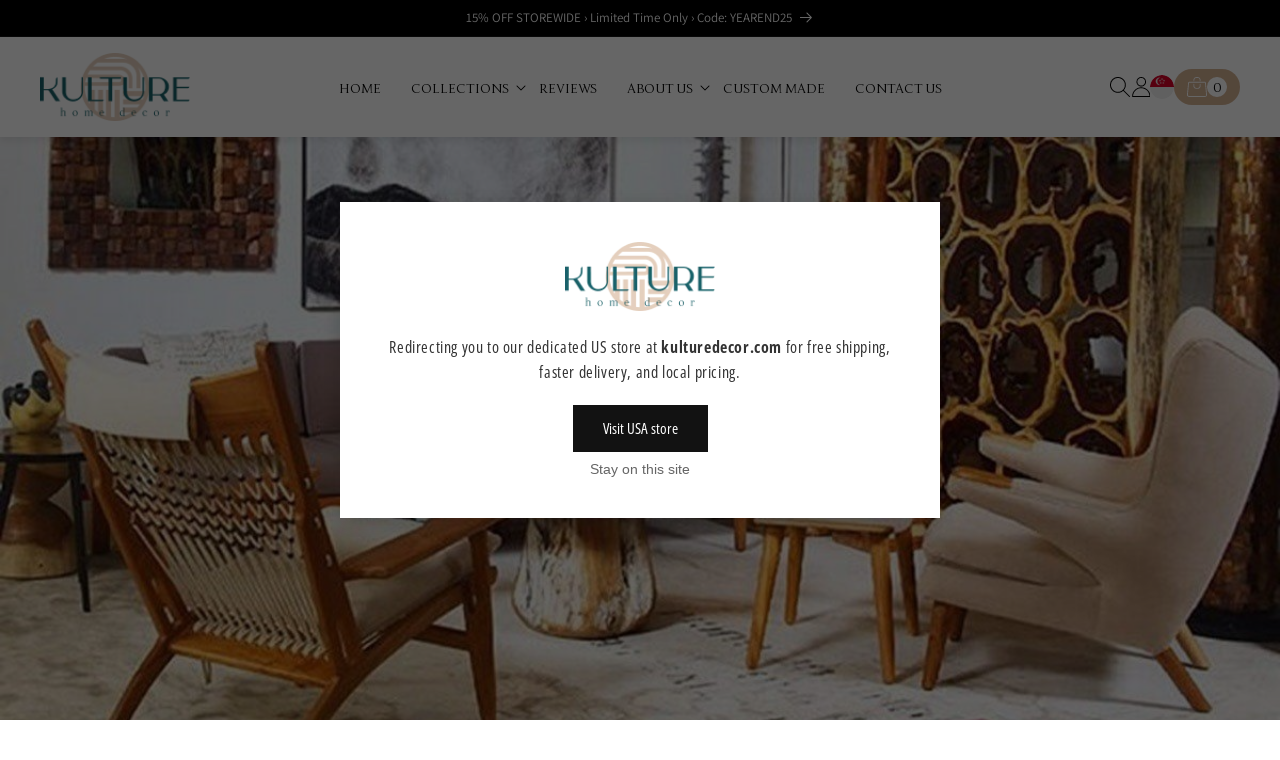

--- FILE ---
content_type: text/html; charset=utf-8
request_url: https://sg.kulturedeco.com/blogs/news/home-decor-made-in-bali-what-to-look-for
body_size: 42899
content:
<!doctype html> 
<html class="no-js" lang="en">
  <head>
    
    <!-- Google tag (gtag.js) -->
<script async src="https://www.googletagmanager.com/gtag/js?id=G-4JCXVK2BGW"></script>
<script>
  window.dataLayer = window.dataLayer || [];
  function gtag(){dataLayer.push(arguments);}
  gtag('js', new Date());

  gtag('config', 'G-4JCXVK2BGW');
</script>
    
    <!-- Google Tag Manager -->
<script>(function(w,d,s,l,i){w[l]=w[l]||[];w[l].push({'gtm.start':
new Date().getTime(),event:'gtm.js'});var f=d.getElementsByTagName(s)[0],
j=d.createElement(s),dl=l!='dataLayer'?'&l='+l:'';j.async=true;j.src=
'https://www.googletagmanager.com/gtm.js?id='+i+dl;f.parentNode.insertBefore(j,f);
})(window,document,'script','dataLayer','GTM-WS8D5M');</script>
<!-- End Google Tag Manager -->

    <!-- Google Tag Manager -->
<script>(function(w,d,s,l,i){w[l]=w[l]||[];w[l].push({'gtm.start':
new Date().getTime(),event:'gtm.js'});var f=d.getElementsByTagName(s)[0],
j=d.createElement(s),dl=l!='dataLayer'?'&l='+l:'';j.async=true;j.src=
'https://www.googletagmanager.com/gtm.js?id='+i+dl;f.parentNode.insertBefore(j,f);
})(window,document,'script','dataLayer','GTM-MB6K7NHQ');</script>
<!-- End Google Tag Manager -->
    
    
  <!-- Meta Pixel Code -->
<script>
!function(f,b,e,v,n,t,s)
{if(f.fbq)return;n=f.fbq=function(){n.callMethod?
n.callMethod.apply(n,arguments):n.queue.push(arguments)};
if(!f._fbq)f._fbq=n;n.push=n;n.loaded=!0;n.version='2.0';
n.queue=[];t=b.createElement(e);t.async=!0;
t.src=v;s=b.getElementsByTagName(e)[0];
s.parentNode.insertBefore(t,s)}(window, document,'script',
'https://connect.facebook.net/en_US/fbevents.js');
fbq('init', '2296981543818314');
fbq('track', 'PageView');
</script>
<noscript><img height="1" width="1" style="display:none"
src="https://www.facebook.com/tr?id=2296981543818314&ev=PageView&noscript=1"
/></noscript>
<!-- End Meta Pixel Code -->


    <!-- Pinterest Tag -->
<script>
!function(e){if(!window.pintrk){window.pintrk = function () {
window.pintrk.queue.push(Array.prototype.slice.call(arguments))};var
  n=window.pintrk;n.queue=[],n.version="3.0";var
  t=document.createElement("script");t.async=!0,t.src=e;var
  r=document.getElementsByTagName("script")[0];
  r.parentNode.insertBefore(t,r)}}("https://s.pinimg.com/ct/core.js");
pintrk('load', '2613885276763', {em: '<user_email_address>'});
pintrk('page');
</script>
<noscript>
<img height="1" width="1" style="display:none;" alt=""
  src="https://ct.pinterest.com/v3/?event=init&tid=2613885276763&pd[em]=<hashed_email_address>&noscript=1" />
</noscript>
<script>
pintrk('track', 'pagevisit', {
event_id: 'eventId0001',
line_items: [
{
product_id: '1414',
product_category: 'default'
}
]
});
</script>
    
<!-- end Pinterest Tag -->

    
	<!-- Added by AVADA SEO Suite -->
	





<meta name="twitter:image" content="http://sg.kulturedeco.com/cdn/shop/articles/0f03a467501b8fe305dce9a1cc772fa5.jpg?v=1683667621">






	<!-- /Added by AVADA SEO Suite -->
    <meta name="p:domain_verify" content="b67af566a705522384307343fe42e97a"/>
    <meta charset="utf-8">
    <meta http-equiv="X-UA-Compatible" content="IE=edge">
    <meta name="viewport" content="width=device-width,initial-scale=1">
    <meta name="theme-color" content="">
    <link rel="canonical" href="https://sg.kulturedeco.com/blogs/news/home-decor-made-in-bali-what-to-look-for">
    <link rel="preconnect" href="https://cdn.shopify.com" crossorigin><link rel="icon" type="image/png" href="//sg.kulturedeco.com/cdn/shop/files/new_logo.png?crop=center&height=32&v=1678792050&width=32"><link rel="preconnect" href="https://fonts.shopifycdn.com" crossorigin><title>
      Home decor made in Bali: what to look for
 &ndash; Kulture Home Decor SG</title>

    
      <meta name="description" content="Bali is generally known as the capital of Art in Asia. Even by world-class standards, they remain unmatched. They infuse their crafts with so much personality and tradition and use it to preach of their many contrasts. Bali is a paradox; great luxuries and decadence seats comfortably amongst simplicity and rural life. ">
    

    

<meta property="og:site_name" content="Kulture Home Decor SG">
<meta property="og:url" content="https://sg.kulturedeco.com/blogs/news/home-decor-made-in-bali-what-to-look-for">
<meta property="og:title" content="Home decor made in Bali: what to look for">
<meta property="og:type" content="article">
<meta property="og:description" content="Bali is generally known as the capital of Art in Asia. Even by world-class standards, they remain unmatched. They infuse their crafts with so much personality and tradition and use it to preach of their many contrasts. Bali is a paradox; great luxuries and decadence seats comfortably amongst simplicity and rural life. "><meta property="og:image" content="http://sg.kulturedeco.com/cdn/shop/articles/0f03a467501b8fe305dce9a1cc772fa5.jpg?v=1683667621">
  <meta property="og:image:secure_url" content="https://sg.kulturedeco.com/cdn/shop/articles/0f03a467501b8fe305dce9a1cc772fa5.jpg?v=1683667621">
  <meta property="og:image:width" content="1200">
  <meta property="og:image:height" content="628"><meta name="twitter:card" content="summary_large_image">
<meta name="twitter:title" content="Home decor made in Bali: what to look for">
<meta name="twitter:description" content="Bali is generally known as the capital of Art in Asia. Even by world-class standards, they remain unmatched. They infuse their crafts with so much personality and tradition and use it to preach of their many contrasts. Bali is a paradox; great luxuries and decadence seats comfortably amongst simplicity and rural life. "> <script src="//sg.kulturedeco.com/cdn/shop/t/53/assets/options_selection.js?v=119955146560917567081753250266" type="text/javascript"></script>
<script type="text/javascript">const observer=new MutationObserver(e=>{e.forEach(({addedNodes:e})=>{e.forEach(e=>{1===e.nodeType&&"IFRAME"===e.tagName&&(e.src.includes("youtube.com")||e.src.includes("vimeo.com"))&&(e.setAttribute("loading","lazy"),e.setAttribute("data-src",e.src),e.removeAttribute("src")),1===e.nodeType&&"LINK"===e.tagName&&(e.href.includes("place")||e.href.includes("vimo.com"))&&(e.setAttribute("data-href",e.href),e.removeAttribute("href")),1!==e.nodeType||"IMG"!==e.tagName||e.src.includes("data:image")||e.setAttribute("loading","lazy"),1===e.nodeType&&"SCRIPT"===e.tagName&&("boomerang")==e.className&&(e.type="text/lazyload"),e.innerHTML.includes("asyncLoad")&&(e.innerHTML=e.innerHTML.replace("if(window.attachEvent)","document.addEventListener('asyncLazyLoad',function(event){asyncLoad();});if(window.attachEvent)").replaceAll(", asyncLoad",", function(){}")),(e.innerHTML.includes("PreviewBarInjector")||e.innerHTML.includes("adminBarInjector"))&&(e.innerHTML=e.innerHTML.replace("DOMContentLoaded","asyncLazyLoad")),(e.src.includes("assets/storefront")||e.src.includes("assets/shopify_pay/")||e.src.includes("cdn.judge.me"))&&(e.setAttribute("data-src",e.src),e.removeAttribute("src")),(e.innerText.includes("gtm.start")||e.innerText.includes("webPixelsManager")||e.innerText.includes("cdn.judge.me")||e.innerText.includes("boosterapps"))&&(e.type="text/lazyload"))})})});observer.observe(document.documentElement,{childList:!0,subtree:!0}); (()=>{var e=class extends HTMLElement{constructor(){super();this._shadowRoot=this.attachShadow({mode:"open"}),this._shadowRoot.innerHTML='<style>:host img { pointer-events: none; position: absolute; top: 0; left: 0; width: 99vw; height: 99vh; max-width: 99vw; max-height: 99vh;</style><img id="hell" alt=""/>'}connectedCallback(){this._fullImageEl=this._shadowRoot.querySelector("#hell"),this._fullImageEl.src="data:image/svg+xml,%3Csvg xmlns='http://www.w3.org/2000/svg' viewBox='0 0 8000 8000'%3E%3C/svg%3E"}};customElements.define("live-55",e);})();  document.head.insertAdjacentHTML('afterend', `<live-55></live-55>`);</script>

<script src="//sg.kulturedeco.com/cdn/shop/t/53/assets/globo_checkout.js?v=17942332039207649731753250256" defer="defer"></script>





 <!-- Google tag (gtag.js) -->
    <script async src="https://www.googletagmanager.com/gtag/js?id=G-FXBHYD32GG"></script>
    <script>
      window.dataLayer = window.dataLayer || [];
      function gtag(){dataLayer.push(arguments);}
      gtag('js', new Date());
    
      gtag('config', 'G-FXBHYD32GG');
    </script>
  
    <script src="//sg.kulturedeco.com/cdn/shop/t/53/assets/constants.js?v=165488195745554878101753250237" defer="defer"></script>
    <script src="//sg.kulturedeco.com/cdn/shop/t/53/assets/pubsub.js?v=2921868252632587581753250273" defer="defer"></script>
    <script src="//sg.kulturedeco.com/cdn/shop/t/53/assets/global.js?v=85297797553816670871753250256" defer="defer"></script>
    <script>window.performance && window.performance.mark && window.performance.mark('shopify.content_for_header.start');</script><meta name="google-site-verification" content="7S9yeC8g5gEwP4avQ5bLGQMIsU3J2aXssd9ENiynKug">
<meta name="facebook-domain-verification" content="hetsi5dpzmp1nqt06ju187io6xpwh4">
<meta name="facebook-domain-verification" content="x44o4225ty8r8e50e8f74dc490zf7w">
<meta name="facebook-domain-verification" content="n4iolavdkb7661vtpv4d2eervaglgs">
<meta id="shopify-digital-wallet" name="shopify-digital-wallet" content="/17893529/digital_wallets/dialog">
<meta name="shopify-checkout-api-token" content="1065835d60bd0e457748be9be70ea1fb">
<meta id="in-context-paypal-metadata" data-shop-id="17893529" data-venmo-supported="false" data-environment="production" data-locale="en_US" data-paypal-v4="true" data-currency="SGD">
<link rel="alternate" type="application/atom+xml" title="Feed" href="/blogs/news.atom" />
<link rel="alternate" hreflang="x-default" href="https://sg.kulturedeco.com/blogs/news/home-decor-made-in-bali-what-to-look-for">
<link rel="alternate" hreflang="en" href="https://sg.kulturedeco.com/blogs/news/home-decor-made-in-bali-what-to-look-for">
<link rel="alternate" hreflang="en-AU" href="https://au.kulturedeco.com/blogs/news/home-decor-made-in-bali-what-to-look-for">
<link rel="alternate" hreflang="en-CA" href="https://ca.kulturedeco.com/blogs/news/home-decor-made-in-bali-what-to-look-for">
<link rel="alternate" hreflang="en-AX" href="https://eu.kulturedeco.com/blogs/news/home-decor-made-in-bali-what-to-look-for">
<link rel="alternate" hreflang="en-AD" href="https://eu.kulturedeco.com/blogs/news/home-decor-made-in-bali-what-to-look-for">
<link rel="alternate" hreflang="en-AT" href="https://eu.kulturedeco.com/blogs/news/home-decor-made-in-bali-what-to-look-for">
<link rel="alternate" hreflang="en-BE" href="https://eu.kulturedeco.com/blogs/news/home-decor-made-in-bali-what-to-look-for">
<link rel="alternate" hreflang="en-CY" href="https://eu.kulturedeco.com/blogs/news/home-decor-made-in-bali-what-to-look-for">
<link rel="alternate" hreflang="en-EE" href="https://eu.kulturedeco.com/blogs/news/home-decor-made-in-bali-what-to-look-for">
<link rel="alternate" hreflang="en-FI" href="https://eu.kulturedeco.com/blogs/news/home-decor-made-in-bali-what-to-look-for">
<link rel="alternate" hreflang="en-FR" href="https://eu.kulturedeco.com/blogs/news/home-decor-made-in-bali-what-to-look-for">
<link rel="alternate" hreflang="en-GF" href="https://eu.kulturedeco.com/blogs/news/home-decor-made-in-bali-what-to-look-for">
<link rel="alternate" hreflang="en-TF" href="https://eu.kulturedeco.com/blogs/news/home-decor-made-in-bali-what-to-look-for">
<link rel="alternate" hreflang="en-DE" href="https://eu.kulturedeco.com/blogs/news/home-decor-made-in-bali-what-to-look-for">
<link rel="alternate" hreflang="en-GR" href="https://eu.kulturedeco.com/blogs/news/home-decor-made-in-bali-what-to-look-for">
<link rel="alternate" hreflang="en-GP" href="https://eu.kulturedeco.com/blogs/news/home-decor-made-in-bali-what-to-look-for">
<link rel="alternate" hreflang="en-VA" href="https://eu.kulturedeco.com/blogs/news/home-decor-made-in-bali-what-to-look-for">
<link rel="alternate" hreflang="en-IE" href="https://eu.kulturedeco.com/blogs/news/home-decor-made-in-bali-what-to-look-for">
<link rel="alternate" hreflang="en-IT" href="https://eu.kulturedeco.com/blogs/news/home-decor-made-in-bali-what-to-look-for">
<link rel="alternate" hreflang="en-XK" href="https://eu.kulturedeco.com/blogs/news/home-decor-made-in-bali-what-to-look-for">
<link rel="alternate" hreflang="en-LV" href="https://eu.kulturedeco.com/blogs/news/home-decor-made-in-bali-what-to-look-for">
<link rel="alternate" hreflang="en-LT" href="https://eu.kulturedeco.com/blogs/news/home-decor-made-in-bali-what-to-look-for">
<link rel="alternate" hreflang="en-LU" href="https://eu.kulturedeco.com/blogs/news/home-decor-made-in-bali-what-to-look-for">
<link rel="alternate" hreflang="en-MT" href="https://eu.kulturedeco.com/blogs/news/home-decor-made-in-bali-what-to-look-for">
<link rel="alternate" hreflang="en-MQ" href="https://eu.kulturedeco.com/blogs/news/home-decor-made-in-bali-what-to-look-for">
<link rel="alternate" hreflang="en-YT" href="https://eu.kulturedeco.com/blogs/news/home-decor-made-in-bali-what-to-look-for">
<link rel="alternate" hreflang="en-MC" href="https://eu.kulturedeco.com/blogs/news/home-decor-made-in-bali-what-to-look-for">
<link rel="alternate" hreflang="en-ME" href="https://eu.kulturedeco.com/blogs/news/home-decor-made-in-bali-what-to-look-for">
<link rel="alternate" hreflang="en-NL" href="https://eu.kulturedeco.com/blogs/news/home-decor-made-in-bali-what-to-look-for">
<link rel="alternate" hreflang="en-PT" href="https://eu.kulturedeco.com/blogs/news/home-decor-made-in-bali-what-to-look-for">
<link rel="alternate" hreflang="en-RE" href="https://eu.kulturedeco.com/blogs/news/home-decor-made-in-bali-what-to-look-for">
<link rel="alternate" hreflang="en-BL" href="https://eu.kulturedeco.com/blogs/news/home-decor-made-in-bali-what-to-look-for">
<link rel="alternate" hreflang="en-MF" href="https://eu.kulturedeco.com/blogs/news/home-decor-made-in-bali-what-to-look-for">
<link rel="alternate" hreflang="en-PM" href="https://eu.kulturedeco.com/blogs/news/home-decor-made-in-bali-what-to-look-for">
<link rel="alternate" hreflang="en-SM" href="https://eu.kulturedeco.com/blogs/news/home-decor-made-in-bali-what-to-look-for">
<link rel="alternate" hreflang="en-SK" href="https://eu.kulturedeco.com/blogs/news/home-decor-made-in-bali-what-to-look-for">
<link rel="alternate" hreflang="en-SI" href="https://eu.kulturedeco.com/blogs/news/home-decor-made-in-bali-what-to-look-for">
<link rel="alternate" hreflang="en-ES" href="https://eu.kulturedeco.com/blogs/news/home-decor-made-in-bali-what-to-look-for">
<link rel="alternate" hreflang="en-GB" href="https://uk.kulturedeco.com/blogs/news/home-decor-made-in-bali-what-to-look-for">
<link rel="alternate" hreflang="en-MY" href="https://my.kulturedeco.com/blogs/news/home-decor-made-in-bali-what-to-look-for">
<link rel="alternate" hreflang="en-US" href="https://us.kulturedeco.com/blogs/news/home-decor-made-in-bali-what-to-look-for">
<link rel="alternate" hreflang="en-BV" href="https://kulturedeco.com/blogs/news/home-decor-made-in-bali-what-to-look-for">
<link rel="alternate" hreflang="en-CH" href="https://kulturedeco.com/blogs/news/home-decor-made-in-bali-what-to-look-for">
<link rel="alternate" hreflang="en-CN" href="https://kulturedeco.com/blogs/news/home-decor-made-in-bali-what-to-look-for">
<link rel="alternate" hreflang="en-DK" href="https://kulturedeco.com/blogs/news/home-decor-made-in-bali-what-to-look-for">
<link rel="alternate" hreflang="en-GI" href="https://kulturedeco.com/blogs/news/home-decor-made-in-bali-what-to-look-for">
<link rel="alternate" hreflang="en-GL" href="https://kulturedeco.com/blogs/news/home-decor-made-in-bali-what-to-look-for">
<link rel="alternate" hreflang="en-IM" href="https://kulturedeco.com/blogs/news/home-decor-made-in-bali-what-to-look-for">
<link rel="alternate" hreflang="en-JE" href="https://kulturedeco.com/blogs/news/home-decor-made-in-bali-what-to-look-for">
<link rel="alternate" hreflang="en-JP" href="https://kulturedeco.com/blogs/news/home-decor-made-in-bali-what-to-look-for">
<link rel="alternate" hreflang="en-KR" href="https://kulturedeco.com/blogs/news/home-decor-made-in-bali-what-to-look-for">
<link rel="alternate" hreflang="en-LI" href="https://kulturedeco.com/blogs/news/home-decor-made-in-bali-what-to-look-for">
<link rel="alternate" hreflang="en-MX" href="https://kulturedeco.com/blogs/news/home-decor-made-in-bali-what-to-look-for">
<link rel="alternate" hreflang="en-NO" href="https://kulturedeco.com/blogs/news/home-decor-made-in-bali-what-to-look-for">
<link rel="alternate" hreflang="en-PH" href="https://kulturedeco.com/blogs/news/home-decor-made-in-bali-what-to-look-for">
<link rel="alternate" hreflang="en-PL" href="https://kulturedeco.com/blogs/news/home-decor-made-in-bali-what-to-look-for">
<link rel="alternate" hreflang="en-SE" href="https://kulturedeco.com/blogs/news/home-decor-made-in-bali-what-to-look-for">
<link rel="alternate" hreflang="en-SJ" href="https://kulturedeco.com/blogs/news/home-decor-made-in-bali-what-to-look-for">
<link rel="alternate" hreflang="en-TH" href="https://kulturedeco.com/blogs/news/home-decor-made-in-bali-what-to-look-for">
<link rel="alternate" hreflang="en-TR" href="https://kulturedeco.com/blogs/news/home-decor-made-in-bali-what-to-look-for">
<link rel="alternate" hreflang="en-MV" href="https://kulturedeco.com/blogs/news/home-decor-made-in-bali-what-to-look-for">
<link rel="alternate" hreflang="en-AL" href="https://kulturedeco.com/blogs/news/home-decor-made-in-bali-what-to-look-for">
<link rel="alternate" hreflang="en-AM" href="https://kulturedeco.com/blogs/news/home-decor-made-in-bali-what-to-look-for">
<link rel="alternate" hreflang="en-BA" href="https://kulturedeco.com/blogs/news/home-decor-made-in-bali-what-to-look-for">
<link rel="alternate" hreflang="en-BG" href="https://kulturedeco.com/blogs/news/home-decor-made-in-bali-what-to-look-for">
<link rel="alternate" hreflang="en-BY" href="https://kulturedeco.com/blogs/news/home-decor-made-in-bali-what-to-look-for">
<link rel="alternate" hreflang="en-CZ" href="https://kulturedeco.com/blogs/news/home-decor-made-in-bali-what-to-look-for">
<link rel="alternate" hreflang="en-FO" href="https://kulturedeco.com/blogs/news/home-decor-made-in-bali-what-to-look-for">
<link rel="alternate" hreflang="en-GE" href="https://kulturedeco.com/blogs/news/home-decor-made-in-bali-what-to-look-for">
<link rel="alternate" hreflang="en-GG" href="https://kulturedeco.com/blogs/news/home-decor-made-in-bali-what-to-look-for">
<link rel="alternate" hreflang="en-HR" href="https://kulturedeco.com/blogs/news/home-decor-made-in-bali-what-to-look-for">
<link rel="alternate" hreflang="en-HU" href="https://kulturedeco.com/blogs/news/home-decor-made-in-bali-what-to-look-for">
<link rel="alternate" hreflang="en-IS" href="https://kulturedeco.com/blogs/news/home-decor-made-in-bali-what-to-look-for">
<link rel="alternate" hreflang="en-MD" href="https://kulturedeco.com/blogs/news/home-decor-made-in-bali-what-to-look-for">
<link rel="alternate" hreflang="en-MK" href="https://kulturedeco.com/blogs/news/home-decor-made-in-bali-what-to-look-for">
<link rel="alternate" hreflang="en-RO" href="https://kulturedeco.com/blogs/news/home-decor-made-in-bali-what-to-look-for">
<link rel="alternate" hreflang="en-RS" href="https://kulturedeco.com/blogs/news/home-decor-made-in-bali-what-to-look-for">
<link rel="alternate" hreflang="en-UA" href="https://kulturedeco.com/blogs/news/home-decor-made-in-bali-what-to-look-for">
<link rel="alternate" hreflang="en-ID" href="https://id.kulturedeco.com/blogs/news/home-decor-made-in-bali-what-to-look-for">
<script async="async" src="/checkouts/internal/preloads.js?locale=en-SG"></script>
<link rel="preconnect" href="https://shop.app" crossorigin="anonymous">
<script async="async" src="https://shop.app/checkouts/internal/preloads.js?locale=en-SG&shop_id=17893529" crossorigin="anonymous"></script>
<script id="apple-pay-shop-capabilities" type="application/json">{"shopId":17893529,"countryCode":"SG","currencyCode":"SGD","merchantCapabilities":["supports3DS"],"merchantId":"gid:\/\/shopify\/Shop\/17893529","merchantName":"Kulture Home Decor SG","requiredBillingContactFields":["postalAddress","email","phone"],"requiredShippingContactFields":["postalAddress","email","phone"],"shippingType":"shipping","supportedNetworks":["visa","masterCard","amex"],"total":{"type":"pending","label":"Kulture Home Decor SG","amount":"1.00"},"shopifyPaymentsEnabled":true,"supportsSubscriptions":true}</script>
<script id="shopify-features" type="application/json">{"accessToken":"1065835d60bd0e457748be9be70ea1fb","betas":["rich-media-storefront-analytics"],"domain":"sg.kulturedeco.com","predictiveSearch":true,"shopId":17893529,"locale":"en"}</script>
<script>var Shopify = Shopify || {};
Shopify.shop = "kulture-official.myshopify.com";
Shopify.locale = "en";
Shopify.currency = {"active":"SGD","rate":"1.0"};
Shopify.country = "SG";
Shopify.theme = {"name":"kulturedeco Zenon-09-06-2025","id":142121926856,"schema_name":"Dawn","schema_version":"8.0.1","theme_store_id":887,"role":"main"};
Shopify.theme.handle = "null";
Shopify.theme.style = {"id":null,"handle":null};
Shopify.cdnHost = "sg.kulturedeco.com/cdn";
Shopify.routes = Shopify.routes || {};
Shopify.routes.root = "/";</script>
<script type="module">!function(o){(o.Shopify=o.Shopify||{}).modules=!0}(window);</script>
<script>!function(o){function n(){var o=[];function n(){o.push(Array.prototype.slice.apply(arguments))}return n.q=o,n}var t=o.Shopify=o.Shopify||{};t.loadFeatures=n(),t.autoloadFeatures=n()}(window);</script>
<script>
  window.ShopifyPay = window.ShopifyPay || {};
  window.ShopifyPay.apiHost = "shop.app\/pay";
  window.ShopifyPay.redirectState = null;
</script>
<script id="shop-js-analytics" type="application/json">{"pageType":"article"}</script>
<script defer="defer" async type="module" src="//sg.kulturedeco.com/cdn/shopifycloud/shop-js/modules/v2/client.init-shop-cart-sync_IZsNAliE.en.esm.js"></script>
<script defer="defer" async type="module" src="//sg.kulturedeco.com/cdn/shopifycloud/shop-js/modules/v2/chunk.common_0OUaOowp.esm.js"></script>
<script type="module">
  await import("//sg.kulturedeco.com/cdn/shopifycloud/shop-js/modules/v2/client.init-shop-cart-sync_IZsNAliE.en.esm.js");
await import("//sg.kulturedeco.com/cdn/shopifycloud/shop-js/modules/v2/chunk.common_0OUaOowp.esm.js");

  window.Shopify.SignInWithShop?.initShopCartSync?.({"fedCMEnabled":true,"windoidEnabled":true});

</script>
<script>
  window.Shopify = window.Shopify || {};
  if (!window.Shopify.featureAssets) window.Shopify.featureAssets = {};
  window.Shopify.featureAssets['shop-js'] = {"shop-cart-sync":["modules/v2/client.shop-cart-sync_DLOhI_0X.en.esm.js","modules/v2/chunk.common_0OUaOowp.esm.js"],"init-fed-cm":["modules/v2/client.init-fed-cm_C6YtU0w6.en.esm.js","modules/v2/chunk.common_0OUaOowp.esm.js"],"shop-button":["modules/v2/client.shop-button_BCMx7GTG.en.esm.js","modules/v2/chunk.common_0OUaOowp.esm.js"],"shop-cash-offers":["modules/v2/client.shop-cash-offers_BT26qb5j.en.esm.js","modules/v2/chunk.common_0OUaOowp.esm.js","modules/v2/chunk.modal_CGo_dVj3.esm.js"],"init-windoid":["modules/v2/client.init-windoid_B9PkRMql.en.esm.js","modules/v2/chunk.common_0OUaOowp.esm.js"],"init-shop-email-lookup-coordinator":["modules/v2/client.init-shop-email-lookup-coordinator_DZkqjsbU.en.esm.js","modules/v2/chunk.common_0OUaOowp.esm.js"],"shop-toast-manager":["modules/v2/client.shop-toast-manager_Di2EnuM7.en.esm.js","modules/v2/chunk.common_0OUaOowp.esm.js"],"shop-login-button":["modules/v2/client.shop-login-button_BtqW_SIO.en.esm.js","modules/v2/chunk.common_0OUaOowp.esm.js","modules/v2/chunk.modal_CGo_dVj3.esm.js"],"avatar":["modules/v2/client.avatar_BTnouDA3.en.esm.js"],"pay-button":["modules/v2/client.pay-button_CWa-C9R1.en.esm.js","modules/v2/chunk.common_0OUaOowp.esm.js"],"init-shop-cart-sync":["modules/v2/client.init-shop-cart-sync_IZsNAliE.en.esm.js","modules/v2/chunk.common_0OUaOowp.esm.js"],"init-customer-accounts":["modules/v2/client.init-customer-accounts_DenGwJTU.en.esm.js","modules/v2/client.shop-login-button_BtqW_SIO.en.esm.js","modules/v2/chunk.common_0OUaOowp.esm.js","modules/v2/chunk.modal_CGo_dVj3.esm.js"],"init-shop-for-new-customer-accounts":["modules/v2/client.init-shop-for-new-customer-accounts_JdHXxpS9.en.esm.js","modules/v2/client.shop-login-button_BtqW_SIO.en.esm.js","modules/v2/chunk.common_0OUaOowp.esm.js","modules/v2/chunk.modal_CGo_dVj3.esm.js"],"init-customer-accounts-sign-up":["modules/v2/client.init-customer-accounts-sign-up_D6__K_p8.en.esm.js","modules/v2/client.shop-login-button_BtqW_SIO.en.esm.js","modules/v2/chunk.common_0OUaOowp.esm.js","modules/v2/chunk.modal_CGo_dVj3.esm.js"],"checkout-modal":["modules/v2/client.checkout-modal_C_ZQDY6s.en.esm.js","modules/v2/chunk.common_0OUaOowp.esm.js","modules/v2/chunk.modal_CGo_dVj3.esm.js"],"shop-follow-button":["modules/v2/client.shop-follow-button_XetIsj8l.en.esm.js","modules/v2/chunk.common_0OUaOowp.esm.js","modules/v2/chunk.modal_CGo_dVj3.esm.js"],"lead-capture":["modules/v2/client.lead-capture_DvA72MRN.en.esm.js","modules/v2/chunk.common_0OUaOowp.esm.js","modules/v2/chunk.modal_CGo_dVj3.esm.js"],"shop-login":["modules/v2/client.shop-login_ClXNxyh6.en.esm.js","modules/v2/chunk.common_0OUaOowp.esm.js","modules/v2/chunk.modal_CGo_dVj3.esm.js"],"payment-terms":["modules/v2/client.payment-terms_CNlwjfZz.en.esm.js","modules/v2/chunk.common_0OUaOowp.esm.js","modules/v2/chunk.modal_CGo_dVj3.esm.js"]};
</script>
<script>(function() {
  var isLoaded = false;
  function asyncLoad() {
    if (isLoaded) return;
    isLoaded = true;
    var urls = ["https:\/\/gateway.apaylater.com\/plugins\/shopify-product-detail.js?shop=kulture-official.myshopify.com","https:\/\/gateway.apaylater.com\/plugins\/shopify-product-list.js?shop=kulture-official.myshopify.com","\/\/code.tidio.co\/mm76avv5seo4cwda9yjmd9dtadykbfib.js?shop=kulture-official.myshopify.com","https:\/\/static.klaviyo.com\/onsite\/js\/klaviyo.js?company_id=H65Gv7\u0026shop=kulture-official.myshopify.com","https:\/\/static.klaviyo.com\/onsite\/js\/klaviyo.js?company_id=H65Gv7\u0026shop=kulture-official.myshopify.com","https:\/\/shop.handprint.tech\/js\/app-label.js?shop=kulture-official.myshopify.com","https:\/\/seo.apps.avada.io\/scripttag\/avada-seo-installed.js?shop=kulture-official.myshopify.com","https:\/\/cdn.shopify.com\/s\/files\/1\/0449\/2568\/1820\/t\/4\/assets\/booster_currency.js?v=1624978055\u0026shop=kulture-official.myshopify.com"];
    for (var i = 0; i < urls.length; i++) {
      var s = document.createElement('script');
      s.type = 'text/javascript';
      s.async = true;
      s.src = urls[i];
      var x = document.getElementsByTagName('script')[0];
      x.parentNode.insertBefore(s, x);
    }
  };
  if(window.attachEvent) {
    window.attachEvent('onload', asyncLoad);
  } else {
    window.addEventListener('load', asyncLoad, false);
  }
})();</script>
<script id="__st">var __st={"a":17893529,"offset":28800,"reqid":"6df30e9c-0ce8-44a3-b052-f770293954f0-1768372911","pageurl":"sg.kulturedeco.com\/blogs\/news\/home-decor-made-in-bali-what-to-look-for","s":"articles-383286902842","u":"9212744b20be","p":"article","rtyp":"article","rid":383286902842};</script>
<script>window.ShopifyPaypalV4VisibilityTracking = true;</script>
<script id="captcha-bootstrap">!function(){'use strict';const t='contact',e='account',n='new_comment',o=[[t,t],['blogs',n],['comments',n],[t,'customer']],c=[[e,'customer_login'],[e,'guest_login'],[e,'recover_customer_password'],[e,'create_customer']],r=t=>t.map((([t,e])=>`form[action*='/${t}']:not([data-nocaptcha='true']) input[name='form_type'][value='${e}']`)).join(','),a=t=>()=>t?[...document.querySelectorAll(t)].map((t=>t.form)):[];function s(){const t=[...o],e=r(t);return a(e)}const i='password',u='form_key',d=['recaptcha-v3-token','g-recaptcha-response','h-captcha-response',i],f=()=>{try{return window.sessionStorage}catch{return}},m='__shopify_v',_=t=>t.elements[u];function p(t,e,n=!1){try{const o=window.sessionStorage,c=JSON.parse(o.getItem(e)),{data:r}=function(t){const{data:e,action:n}=t;return t[m]||n?{data:e,action:n}:{data:t,action:n}}(c);for(const[e,n]of Object.entries(r))t.elements[e]&&(t.elements[e].value=n);n&&o.removeItem(e)}catch(o){console.error('form repopulation failed',{error:o})}}const l='form_type',E='cptcha';function T(t){t.dataset[E]=!0}const w=window,h=w.document,L='Shopify',v='ce_forms',y='captcha';let A=!1;((t,e)=>{const n=(g='f06e6c50-85a8-45c8-87d0-21a2b65856fe',I='https://cdn.shopify.com/shopifycloud/storefront-forms-hcaptcha/ce_storefront_forms_captcha_hcaptcha.v1.5.2.iife.js',D={infoText:'Protected by hCaptcha',privacyText:'Privacy',termsText:'Terms'},(t,e,n)=>{const o=w[L][v],c=o.bindForm;if(c)return c(t,g,e,D).then(n);var r;o.q.push([[t,g,e,D],n]),r=I,A||(h.body.append(Object.assign(h.createElement('script'),{id:'captcha-provider',async:!0,src:r})),A=!0)});var g,I,D;w[L]=w[L]||{},w[L][v]=w[L][v]||{},w[L][v].q=[],w[L][y]=w[L][y]||{},w[L][y].protect=function(t,e){n(t,void 0,e),T(t)},Object.freeze(w[L][y]),function(t,e,n,w,h,L){const[v,y,A,g]=function(t,e,n){const i=e?o:[],u=t?c:[],d=[...i,...u],f=r(d),m=r(i),_=r(d.filter((([t,e])=>n.includes(e))));return[a(f),a(m),a(_),s()]}(w,h,L),I=t=>{const e=t.target;return e instanceof HTMLFormElement?e:e&&e.form},D=t=>v().includes(t);t.addEventListener('submit',(t=>{const e=I(t);if(!e)return;const n=D(e)&&!e.dataset.hcaptchaBound&&!e.dataset.recaptchaBound,o=_(e),c=g().includes(e)&&(!o||!o.value);(n||c)&&t.preventDefault(),c&&!n&&(function(t){try{if(!f())return;!function(t){const e=f();if(!e)return;const n=_(t);if(!n)return;const o=n.value;o&&e.removeItem(o)}(t);const e=Array.from(Array(32),(()=>Math.random().toString(36)[2])).join('');!function(t,e){_(t)||t.append(Object.assign(document.createElement('input'),{type:'hidden',name:u})),t.elements[u].value=e}(t,e),function(t,e){const n=f();if(!n)return;const o=[...t.querySelectorAll(`input[type='${i}']`)].map((({name:t})=>t)),c=[...d,...o],r={};for(const[a,s]of new FormData(t).entries())c.includes(a)||(r[a]=s);n.setItem(e,JSON.stringify({[m]:1,action:t.action,data:r}))}(t,e)}catch(e){console.error('failed to persist form',e)}}(e),e.submit())}));const S=(t,e)=>{t&&!t.dataset[E]&&(n(t,e.some((e=>e===t))),T(t))};for(const o of['focusin','change'])t.addEventListener(o,(t=>{const e=I(t);D(e)&&S(e,y())}));const B=e.get('form_key'),M=e.get(l),P=B&&M;t.addEventListener('DOMContentLoaded',(()=>{const t=y();if(P)for(const e of t)e.elements[l].value===M&&p(e,B);[...new Set([...A(),...v().filter((t=>'true'===t.dataset.shopifyCaptcha))])].forEach((e=>S(e,t)))}))}(h,new URLSearchParams(w.location.search),n,t,e,['guest_login'])})(!0,!1)}();</script>
<script integrity="sha256-4kQ18oKyAcykRKYeNunJcIwy7WH5gtpwJnB7kiuLZ1E=" data-source-attribution="shopify.loadfeatures" defer="defer" src="//sg.kulturedeco.com/cdn/shopifycloud/storefront/assets/storefront/load_feature-a0a9edcb.js" crossorigin="anonymous"></script>
<script crossorigin="anonymous" defer="defer" src="//sg.kulturedeco.com/cdn/shopifycloud/storefront/assets/shopify_pay/storefront-65b4c6d7.js?v=20250812"></script>
<script data-source-attribution="shopify.dynamic_checkout.dynamic.init">var Shopify=Shopify||{};Shopify.PaymentButton=Shopify.PaymentButton||{isStorefrontPortableWallets:!0,init:function(){window.Shopify.PaymentButton.init=function(){};var t=document.createElement("script");t.src="https://sg.kulturedeco.com/cdn/shopifycloud/portable-wallets/latest/portable-wallets.en.js",t.type="module",document.head.appendChild(t)}};
</script>
<script data-source-attribution="shopify.dynamic_checkout.buyer_consent">
  function portableWalletsHideBuyerConsent(e){var t=document.getElementById("shopify-buyer-consent"),n=document.getElementById("shopify-subscription-policy-button");t&&n&&(t.classList.add("hidden"),t.setAttribute("aria-hidden","true"),n.removeEventListener("click",e))}function portableWalletsShowBuyerConsent(e){var t=document.getElementById("shopify-buyer-consent"),n=document.getElementById("shopify-subscription-policy-button");t&&n&&(t.classList.remove("hidden"),t.removeAttribute("aria-hidden"),n.addEventListener("click",e))}window.Shopify?.PaymentButton&&(window.Shopify.PaymentButton.hideBuyerConsent=portableWalletsHideBuyerConsent,window.Shopify.PaymentButton.showBuyerConsent=portableWalletsShowBuyerConsent);
</script>
<script data-source-attribution="shopify.dynamic_checkout.cart.bootstrap">document.addEventListener("DOMContentLoaded",(function(){function t(){return document.querySelector("shopify-accelerated-checkout-cart, shopify-accelerated-checkout")}if(t())Shopify.PaymentButton.init();else{new MutationObserver((function(e,n){t()&&(Shopify.PaymentButton.init(),n.disconnect())})).observe(document.body,{childList:!0,subtree:!0})}}));
</script>
<link id="shopify-accelerated-checkout-styles" rel="stylesheet" media="screen" href="https://sg.kulturedeco.com/cdn/shopifycloud/portable-wallets/latest/accelerated-checkout-backwards-compat.css" crossorigin="anonymous">
<style id="shopify-accelerated-checkout-cart">
        #shopify-buyer-consent {
  margin-top: 1em;
  display: inline-block;
  width: 100%;
}

#shopify-buyer-consent.hidden {
  display: none;
}

#shopify-subscription-policy-button {
  background: none;
  border: none;
  padding: 0;
  text-decoration: underline;
  font-size: inherit;
  cursor: pointer;
}

#shopify-subscription-policy-button::before {
  box-shadow: none;
}

      </style>
<script id="sections-script" data-sections="header,footer" defer="defer" src="//sg.kulturedeco.com/cdn/shop/t/53/compiled_assets/scripts.js?21192"></script>
<script>window.performance && window.performance.mark && window.performance.mark('shopify.content_for_header.end');</script>


    <link href="//sg.kulturedeco.com/cdn/shop/t/53/assets/font_family.css?v=87530268079653994931753250252" rel="stylesheet" type="text/css" media="all" />

    <style data-shopify>
      @font-face {
  font-family: "Open Sans Condensed";
  font-weight: 400;
  font-style: normal;
  font-display: swap;
  src: url("//sg.kulturedeco.com/cdn/fonts/open_sans_condensed/opensanscondensed_n4.b735817c3758cc70fda491bc4590427f285556cd.woff2") format("woff2"),
       url("//sg.kulturedeco.com/cdn/fonts/open_sans_condensed/opensanscondensed_n4.eb36d05f7d3bebbfeb901f44afbd07da2e5979cc.woff") format("woff");
}

      @font-face {
  font-family: "Open Sans Condensed";
  font-weight: 700;
  font-style: normal;
  font-display: swap;
  src: url("//sg.kulturedeco.com/cdn/fonts/open_sans_condensed/opensanscondensed_n7.540ad984d87539ff9a03e07d9527f1ec85e214bc.woff2") format("woff2"),
       url("//sg.kulturedeco.com/cdn/fonts/open_sans_condensed/opensanscondensed_n7.0ccd6ca2773ce782c7c735ca14a677a02c206a2e.woff") format("woff");
}

      @font-face {
  font-family: "Open Sans Condensed";
  font-weight: 400;
  font-style: italic;
  font-display: swap;
  src: url("//sg.kulturedeco.com/cdn/fonts/open_sans_condensed/opensanscondensed_i4.ff692a8cafe7acf04e5a96b908f308b7350ba8fc.woff2") format("woff2"),
       url("//sg.kulturedeco.com/cdn/fonts/open_sans_condensed/opensanscondensed_i4.d5e7b3a03ab23b943c2cd711edc035713231719e.woff") format("woff");
}

      @font-face {
  font-family: "Open Sans Condensed";
  font-weight: 700;
  font-style: italic;
  font-display: swap;
  src: url("//sg.kulturedeco.com/cdn/fonts/open_sans_condensed/opensanscondensed_i7.b3af424e64a219e4d91dc9285b3e0c96b029e81e.woff2") format("woff2"),
       url("//sg.kulturedeco.com/cdn/fonts/open_sans_condensed/opensanscondensed_i7.ef954f777d637a453b9ee01dc166c8ab51f5e8f0.woff") format("woff");
}

      @font-face {
  font-family: Assistant;
  font-weight: 400;
  font-style: normal;
  font-display: swap;
  src: url("//sg.kulturedeco.com/cdn/fonts/assistant/assistant_n4.9120912a469cad1cc292572851508ca49d12e768.woff2") format("woff2"),
       url("//sg.kulturedeco.com/cdn/fonts/assistant/assistant_n4.6e9875ce64e0fefcd3f4446b7ec9036b3ddd2985.woff") format("woff");
}


      :root {
        --font-fnord-family: 'Fnord';
        --font-body-family: "Open Sans Condensed", sans-serif;
        --font-body-style: normal;
        --font-body-weight: 400;
        --font-body-weight-bold: 700;

        --font-heading-family: Assistant, sans-serif;
        --font-heading-style: normal;
        --font-heading-weight: 400;

        --font-body-scale: 1.0;
        --font-heading-scale: 1.0;

        --color-base-text: 0, 0, 0;
        --color-shadow: 0, 0, 0;
        --color-base-background-1: 255, 255, 255;
        --color-base-background-2: 243, 243, 243;
        --color-base-solid-button-labels: 255, 255, 255;
        --color-base-outline-button-labels: 18, 18, 18;
        --color-base-accent-1: 18, 18, 18;
        --color-base-accent-2: 206, 248, 236;
        --payment-terms-background-color: #ffffff;

        --gradient-base-background-1: #ffffff;
        --gradient-base-background-2: #f3f3f3;
        --gradient-base-accent-1: #121212;
        --gradient-base-accent-2: #cef8ec;

        --media-padding: px;
        --media-border-opacity: 0.05;
        --media-border-width: 0px;
        --media-radius: 0px;
        --media-shadow-opacity: 0.0;
        --media-shadow-horizontal-offset: 0px;
        --media-shadow-vertical-offset: 4px;
        --media-shadow-blur-radius: 5px;
        --media-shadow-visible: 0;

        --page-width: 140rem;
        --page-width-margin: 0rem;

        --product-card-image-padding: 0.0rem;
        --product-card-corner-radius: 0.0rem;
        --product-card-text-alignment: center;
        --product-card-border-width: 0.0rem;
        --product-card-border-opacity: 0.1;
        --product-card-shadow-opacity: 0.0;
        --product-card-shadow-visible: 0;
        --product-card-shadow-horizontal-offset: 0.0rem;
        --product-card-shadow-vertical-offset: 0.4rem;
        --product-card-shadow-blur-radius: 0.5rem;

        --collection-card-image-padding: 0.0rem;
        --collection-card-corner-radius: 0.0rem;
        --collection-card-text-alignment: center;
        --collection-card-border-width: 0.0rem;
        --collection-card-border-opacity: 0.1;
        --collection-card-shadow-opacity: 0.0;
        --collection-card-shadow-visible: 0;
        --collection-card-shadow-horizontal-offset: 0.0rem;
        --collection-card-shadow-vertical-offset: 0.4rem;
        --collection-card-shadow-blur-radius: 0.5rem;

        --blog-card-image-padding: 0.0rem;
        --blog-card-corner-radius: 0.0rem;
        --blog-card-text-alignment: left;
        --blog-card-border-width: 0.0rem;
        --blog-card-border-opacity: 0.1;
        --blog-card-shadow-opacity: 0.0;
        --blog-card-shadow-visible: 0;
        --blog-card-shadow-horizontal-offset: 0.0rem;
        --blog-card-shadow-vertical-offset: 0.4rem;
        --blog-card-shadow-blur-radius: 0.5rem;

        --badge-corner-radius: 4.0rem;

        --popup-border-width: 1px;
        --popup-border-opacity: 0.1;
        --popup-corner-radius: 0px;
        --popup-shadow-opacity: 0.0;
        --popup-shadow-horizontal-offset: 0px;
        --popup-shadow-vertical-offset: 4px;
        --popup-shadow-blur-radius: 5px;

        --drawer-border-width: 1px;
        --drawer-border-opacity: 0.1;
        --drawer-shadow-opacity: 0.0;
        --drawer-shadow-horizontal-offset: 0px;
        --drawer-shadow-vertical-offset: 4px;
        --drawer-shadow-blur-radius: 5px;

        --spacing-sections-desktop: 0px;
        --spacing-sections-mobile: 0px;

        --grid-desktop-vertical-spacing: 40px;
        --grid-desktop-horizontal-spacing: 40px;
        --grid-mobile-vertical-spacing: 20px;
        --grid-mobile-horizontal-spacing: 20px;

        --text-boxes-border-opacity: 0.1;
        --text-boxes-border-width: 0px;
        --text-boxes-radius: 0px;
        --text-boxes-shadow-opacity: 0.0;
        --text-boxes-shadow-visible: 0;
        --text-boxes-shadow-horizontal-offset: 0px;
        --text-boxes-shadow-vertical-offset: 4px;
        --text-boxes-shadow-blur-radius: 5px;

        --buttons-radius: 0px;
        --buttons-radius-outset: 0px;
        --buttons-border-width: 1px;
        --buttons-border-opacity: 1.0;
        --buttons-shadow-opacity: 0.0;
        --buttons-shadow-visible: 0;
        --buttons-shadow-horizontal-offset: 0px;
        --buttons-shadow-vertical-offset: 4px;
        --buttons-shadow-blur-radius: 5px;
        --buttons-border-offset: 0px;

        --inputs-radius: 0px;
        --inputs-border-width: 1px;
        --inputs-border-opacity: 1.0;
        --inputs-shadow-opacity: 0.0;
        --inputs-shadow-horizontal-offset: 0px;
        --inputs-margin-offset: 0px;
        --inputs-shadow-vertical-offset: 4px;
        --inputs-shadow-blur-radius: 5px;
        --inputs-radius-outset: 0px;

        --variant-pills-radius: 40px;
        --variant-pills-border-width: 1px;
        --variant-pills-border-opacity: 0.55;
        --variant-pills-shadow-opacity: 0.0;
        --variant-pills-shadow-horizontal-offset: 0px;
        --variant-pills-shadow-vertical-offset: 4px;
        --variant-pills-shadow-blur-radius: 5px;
      }

      *,
      *::before,
      *::after {
        box-sizing: inherit;
      }

      html {
        box-sizing: border-box;
        font-size: calc(var(--font-body-scale) * 62.5%);
        height: 100%;
      }

      body {
        display: grid;
        grid-template-rows: auto auto 1fr auto;
        grid-template-columns: 100%;
        min-height: 100%;
        margin: 0;
        font-size: 1.5rem;
        letter-spacing: 0.06rem;
        line-height: calc(1 + 0.8 / var(--font-body-scale));
        font-family: var(--font-body-family);
        font-style: var(--font-body-style);
        font-weight: var(--font-body-weight);
      }

      @media screen and (min-width: 750px) {
        body {
          font-size: 1.6rem;
        }
      }
    </style>

    <script src="//sg.kulturedeco.com/cdn/shop/t/53/assets/jquery.min.js?v=109123350336001432971753250261"></script>
    <link href="//sg.kulturedeco.com/cdn/shop/t/53/assets/base.css?v=64150788688237150801767598130" rel="stylesheet" type="text/css" media="all" />
    <link href="//sg.kulturedeco.com/cdn/shop/t/53/assets/swiper.min.css?v=3079458062335833751753250288" rel="stylesheet" type="text/css" media="all" />
    <link href="//sg.kulturedeco.com/cdn/shop/t/53/assets/flickity.min.css?v=109190964904872603211753250250" rel="stylesheet" type="text/css" media="all" />
    <script src="//sg.kulturedeco.com/cdn/shop/t/53/assets/swiper-bundle.min.js?v=15562385832275440411753250288"></script>
    <script src="//sg.kulturedeco.com/cdn/shop/t/53/assets/flickity.pkgd.min.js?v=114460508543641870001753250250"></script>
    <script src="//sg.kulturedeco.com/cdn/shop/t/53/assets/flickity-sync.js?v=71150892590324436071753250249"></script><link rel="preload" as="font" href="//sg.kulturedeco.com/cdn/fonts/open_sans_condensed/opensanscondensed_n4.b735817c3758cc70fda491bc4590427f285556cd.woff2" type="font/woff2" crossorigin><link rel="preload" as="font" href="//sg.kulturedeco.com/cdn/fonts/assistant/assistant_n4.9120912a469cad1cc292572851508ca49d12e768.woff2" type="font/woff2" crossorigin><link rel="stylesheet" href="//sg.kulturedeco.com/cdn/shop/t/53/assets/component-predictive-search.css?v=85913294783299393391753250232" media="print" onload="this.media='all'"><script>document.documentElement.className = document.documentElement.className.replace('no-js', 'js');
    if (Shopify.designMode) {
      document.documentElement.classList.add('shopify-design-mode');
    }
    </script>

    <!-- Yotpo JavaScript -->
    <script src="https://cdn-widgetsrepository.yotpo.com/v1/loader/4sH7ceuXgfilsGytnG9fHzzMy7DKzO6RwaHxRZFC?languageCode=en"  async></script>

<!-- End of Yotpo JavaScript -->

        <script id="panther_label_data" type="application/json">
            {
                "shop": {
                    "domain": "sg.kulturedeco.com",
                    "permanent_domain": "kulture-official.myshopify.com",
                    "url": "https://sg.kulturedeco.com",
                    "secure_url": "https://sg.kulturedeco.com",
                    "money_format": "\u003cspan class=money\u003e${{amount}}\u003c\/span\u003e",
                    "currency": "SGD"
                },
                "customer": {
                    "id": null,
                    "tags": null
                },
                "cart": {"note":null,"attributes":{},"original_total_price":0,"total_price":0,"total_discount":0,"total_weight":0.0,"item_count":0,"items":[],"requires_shipping":false,"currency":"SGD","items_subtotal_price":0,"cart_level_discount_applications":[],"checkout_charge_amount":0},
                "template": "article",
                "product": null,
                "collection": null,
                "app_url": "https://shop.handprint.tech",
                "app_url_css": "https://dashboard.handprint.tech",
                "dashboard_api_url": "https://dashboard.handprint.tech/ext/api/v3"
            }
        </script>
        <link rel="stylesheet" href="https://dashboard.handprint.tech/themes/front/default/assets/css/widget-sp.css"/>
        <script>
        window.onload = function (){
            var formElement   = '';

            if( document.querySelectorAll("form[action='/cart']:first-child").length==0 && Cart Page=="Cart Page")
            {
                formElement   = document.querySelector("main form[action='/cart']");
            }if(document.querySelectorAll("form[action='/cart']:first-child").length!=0 && Cart Page=="Cart Drawer"){
                formElement   = document.querySelector("form[action='/cart']:first-child");
            }
            if(formElement && formElement.length){

                var divElement = document.createElement("div");
                divElement.id  = 'hp-iframe-div';
                divElement.setAttribute("class", "hp-iframe-div");

                formElement.appendChild(divElement);

                var findHpDiv = document.getElementById("hp-iframe-div");
                if(findHpDiv){
                    var iframe  = document.createElement("iframe");
                    iframe.style = 'display:none';
                    iframe.id  = 'iframeContent';
                    iframe.setAttribute("data-switch", "active");
                    findHpDiv.appendChild(iframe);
                }
            }

            await fetch("/cart/update.js", {
                method: "POST",
                credentials: "same-origin",
                headers: {
                    "Content-Type": "application/json",
                    "X-Requested-With": "XMLHttpRequest"
                },
                body: JSON.stringify({
                    attributes: {
                        pledge: 'active'
                    }
                })
            })
            .then(console.log("/cart/update pass"))
            .catch(error => {
                console.error("Error:", error);
            });

        }
            </script>



    
<!-- BEGIN app block: shopify://apps/yotpo-product-reviews/blocks/settings/eb7dfd7d-db44-4334-bc49-c893b51b36cf -->


  <script type="text/javascript" src="https://cdn-widgetsrepository.yotpo.com/v1/loader/4sH7ceuXgfilsGytnG9fHzzMy7DKzO6RwaHxRZFC?languageCode=en" async></script>



  
<!-- END app block --><script src="https://cdn.shopify.com/extensions/7d130b81-2445-42f2-b4a4-905651358e17/wod-preorder-now-28/assets/preorder-now-source.js" type="text/javascript" defer="defer"></script>
<link href="https://cdn.shopify.com/extensions/7d130b81-2445-42f2-b4a4-905651358e17/wod-preorder-now-28/assets/preorder-now-source.css" rel="stylesheet" type="text/css" media="all">
<script src="https://cdn.shopify.com/extensions/a9a32278-85fd-435d-a2e4-15afbc801656/nova-multi-currency-converter-1/assets/nova-cur-app-embed.js" type="text/javascript" defer="defer"></script>
<link href="https://cdn.shopify.com/extensions/a9a32278-85fd-435d-a2e4-15afbc801656/nova-multi-currency-converter-1/assets/nova-cur.css" rel="stylesheet" type="text/css" media="all">
<link href="https://monorail-edge.shopifysvc.com" rel="dns-prefetch">
<script>(function(){if ("sendBeacon" in navigator && "performance" in window) {try {var session_token_from_headers = performance.getEntriesByType('navigation')[0].serverTiming.find(x => x.name == '_s').description;} catch {var session_token_from_headers = undefined;}var session_cookie_matches = document.cookie.match(/_shopify_s=([^;]*)/);var session_token_from_cookie = session_cookie_matches && session_cookie_matches.length === 2 ? session_cookie_matches[1] : "";var session_token = session_token_from_headers || session_token_from_cookie || "";function handle_abandonment_event(e) {var entries = performance.getEntries().filter(function(entry) {return /monorail-edge.shopifysvc.com/.test(entry.name);});if (!window.abandonment_tracked && entries.length === 0) {window.abandonment_tracked = true;var currentMs = Date.now();var navigation_start = performance.timing.navigationStart;var payload = {shop_id: 17893529,url: window.location.href,navigation_start,duration: currentMs - navigation_start,session_token,page_type: "article"};window.navigator.sendBeacon("https://monorail-edge.shopifysvc.com/v1/produce", JSON.stringify({schema_id: "online_store_buyer_site_abandonment/1.1",payload: payload,metadata: {event_created_at_ms: currentMs,event_sent_at_ms: currentMs}}));}}window.addEventListener('pagehide', handle_abandonment_event);}}());</script>
<script id="web-pixels-manager-setup">(function e(e,d,r,n,o){if(void 0===o&&(o={}),!Boolean(null===(a=null===(i=window.Shopify)||void 0===i?void 0:i.analytics)||void 0===a?void 0:a.replayQueue)){var i,a;window.Shopify=window.Shopify||{};var t=window.Shopify;t.analytics=t.analytics||{};var s=t.analytics;s.replayQueue=[],s.publish=function(e,d,r){return s.replayQueue.push([e,d,r]),!0};try{self.performance.mark("wpm:start")}catch(e){}var l=function(){var e={modern:/Edge?\/(1{2}[4-9]|1[2-9]\d|[2-9]\d{2}|\d{4,})\.\d+(\.\d+|)|Firefox\/(1{2}[4-9]|1[2-9]\d|[2-9]\d{2}|\d{4,})\.\d+(\.\d+|)|Chrom(ium|e)\/(9{2}|\d{3,})\.\d+(\.\d+|)|(Maci|X1{2}).+ Version\/(15\.\d+|(1[6-9]|[2-9]\d|\d{3,})\.\d+)([,.]\d+|)( \(\w+\)|)( Mobile\/\w+|) Safari\/|Chrome.+OPR\/(9{2}|\d{3,})\.\d+\.\d+|(CPU[ +]OS|iPhone[ +]OS|CPU[ +]iPhone|CPU IPhone OS|CPU iPad OS)[ +]+(15[._]\d+|(1[6-9]|[2-9]\d|\d{3,})[._]\d+)([._]\d+|)|Android:?[ /-](13[3-9]|1[4-9]\d|[2-9]\d{2}|\d{4,})(\.\d+|)(\.\d+|)|Android.+Firefox\/(13[5-9]|1[4-9]\d|[2-9]\d{2}|\d{4,})\.\d+(\.\d+|)|Android.+Chrom(ium|e)\/(13[3-9]|1[4-9]\d|[2-9]\d{2}|\d{4,})\.\d+(\.\d+|)|SamsungBrowser\/([2-9]\d|\d{3,})\.\d+/,legacy:/Edge?\/(1[6-9]|[2-9]\d|\d{3,})\.\d+(\.\d+|)|Firefox\/(5[4-9]|[6-9]\d|\d{3,})\.\d+(\.\d+|)|Chrom(ium|e)\/(5[1-9]|[6-9]\d|\d{3,})\.\d+(\.\d+|)([\d.]+$|.*Safari\/(?![\d.]+ Edge\/[\d.]+$))|(Maci|X1{2}).+ Version\/(10\.\d+|(1[1-9]|[2-9]\d|\d{3,})\.\d+)([,.]\d+|)( \(\w+\)|)( Mobile\/\w+|) Safari\/|Chrome.+OPR\/(3[89]|[4-9]\d|\d{3,})\.\d+\.\d+|(CPU[ +]OS|iPhone[ +]OS|CPU[ +]iPhone|CPU IPhone OS|CPU iPad OS)[ +]+(10[._]\d+|(1[1-9]|[2-9]\d|\d{3,})[._]\d+)([._]\d+|)|Android:?[ /-](13[3-9]|1[4-9]\d|[2-9]\d{2}|\d{4,})(\.\d+|)(\.\d+|)|Mobile Safari.+OPR\/([89]\d|\d{3,})\.\d+\.\d+|Android.+Firefox\/(13[5-9]|1[4-9]\d|[2-9]\d{2}|\d{4,})\.\d+(\.\d+|)|Android.+Chrom(ium|e)\/(13[3-9]|1[4-9]\d|[2-9]\d{2}|\d{4,})\.\d+(\.\d+|)|Android.+(UC? ?Browser|UCWEB|U3)[ /]?(15\.([5-9]|\d{2,})|(1[6-9]|[2-9]\d|\d{3,})\.\d+)\.\d+|SamsungBrowser\/(5\.\d+|([6-9]|\d{2,})\.\d+)|Android.+MQ{2}Browser\/(14(\.(9|\d{2,})|)|(1[5-9]|[2-9]\d|\d{3,})(\.\d+|))(\.\d+|)|K[Aa][Ii]OS\/(3\.\d+|([4-9]|\d{2,})\.\d+)(\.\d+|)/},d=e.modern,r=e.legacy,n=navigator.userAgent;return n.match(d)?"modern":n.match(r)?"legacy":"unknown"}(),u="modern"===l?"modern":"legacy",c=(null!=n?n:{modern:"",legacy:""})[u],f=function(e){return[e.baseUrl,"/wpm","/b",e.hashVersion,"modern"===e.buildTarget?"m":"l",".js"].join("")}({baseUrl:d,hashVersion:r,buildTarget:u}),m=function(e){var d=e.version,r=e.bundleTarget,n=e.surface,o=e.pageUrl,i=e.monorailEndpoint;return{emit:function(e){var a=e.status,t=e.errorMsg,s=(new Date).getTime(),l=JSON.stringify({metadata:{event_sent_at_ms:s},events:[{schema_id:"web_pixels_manager_load/3.1",payload:{version:d,bundle_target:r,page_url:o,status:a,surface:n,error_msg:t},metadata:{event_created_at_ms:s}}]});if(!i)return console&&console.warn&&console.warn("[Web Pixels Manager] No Monorail endpoint provided, skipping logging."),!1;try{return self.navigator.sendBeacon.bind(self.navigator)(i,l)}catch(e){}var u=new XMLHttpRequest;try{return u.open("POST",i,!0),u.setRequestHeader("Content-Type","text/plain"),u.send(l),!0}catch(e){return console&&console.warn&&console.warn("[Web Pixels Manager] Got an unhandled error while logging to Monorail."),!1}}}}({version:r,bundleTarget:l,surface:e.surface,pageUrl:self.location.href,monorailEndpoint:e.monorailEndpoint});try{o.browserTarget=l,function(e){var d=e.src,r=e.async,n=void 0===r||r,o=e.onload,i=e.onerror,a=e.sri,t=e.scriptDataAttributes,s=void 0===t?{}:t,l=document.createElement("script"),u=document.querySelector("head"),c=document.querySelector("body");if(l.async=n,l.src=d,a&&(l.integrity=a,l.crossOrigin="anonymous"),s)for(var f in s)if(Object.prototype.hasOwnProperty.call(s,f))try{l.dataset[f]=s[f]}catch(e){}if(o&&l.addEventListener("load",o),i&&l.addEventListener("error",i),u)u.appendChild(l);else{if(!c)throw new Error("Did not find a head or body element to append the script");c.appendChild(l)}}({src:f,async:!0,onload:function(){if(!function(){var e,d;return Boolean(null===(d=null===(e=window.Shopify)||void 0===e?void 0:e.analytics)||void 0===d?void 0:d.initialized)}()){var d=window.webPixelsManager.init(e)||void 0;if(d){var r=window.Shopify.analytics;r.replayQueue.forEach((function(e){var r=e[0],n=e[1],o=e[2];d.publishCustomEvent(r,n,o)})),r.replayQueue=[],r.publish=d.publishCustomEvent,r.visitor=d.visitor,r.initialized=!0}}},onerror:function(){return m.emit({status:"failed",errorMsg:"".concat(f," has failed to load")})},sri:function(e){var d=/^sha384-[A-Za-z0-9+/=]+$/;return"string"==typeof e&&d.test(e)}(c)?c:"",scriptDataAttributes:o}),m.emit({status:"loading"})}catch(e){m.emit({status:"failed",errorMsg:(null==e?void 0:e.message)||"Unknown error"})}}})({shopId: 17893529,storefrontBaseUrl: "https://sg.kulturedeco.com",extensionsBaseUrl: "https://extensions.shopifycdn.com/cdn/shopifycloud/web-pixels-manager",monorailEndpoint: "https://monorail-edge.shopifysvc.com/unstable/produce_batch",surface: "storefront-renderer",enabledBetaFlags: ["2dca8a86","a0d5f9d2"],webPixelsConfigList: [{"id":"922878152","configuration":"{\"yotpoStoreId\":\"4sH7ceuXgfilsGytnG9fHzzMy7DKzO6RwaHxRZFC\"}","eventPayloadVersion":"v1","runtimeContext":"STRICT","scriptVersion":"8bb37a256888599d9a3d57f0551d3859","type":"APP","apiClientId":70132,"privacyPurposes":["ANALYTICS","MARKETING","SALE_OF_DATA"],"dataSharingAdjustments":{"protectedCustomerApprovalScopes":["read_customer_address","read_customer_email","read_customer_name","read_customer_personal_data","read_customer_phone"]}},{"id":"785481928","configuration":"{\"pixelCode\":\"D005TRBC77U3A5VGB6P0\"}","eventPayloadVersion":"v1","runtimeContext":"STRICT","scriptVersion":"22e92c2ad45662f435e4801458fb78cc","type":"APP","apiClientId":4383523,"privacyPurposes":["ANALYTICS","MARKETING","SALE_OF_DATA"],"dataSharingAdjustments":{"protectedCustomerApprovalScopes":["read_customer_address","read_customer_email","read_customer_name","read_customer_personal_data","read_customer_phone"]}},{"id":"498925768","configuration":"{\"config\":\"{\\\"pixel_id\\\":\\\"AW-842134161\\\",\\\"target_country\\\":\\\"SG\\\",\\\"gtag_events\\\":[{\\\"type\\\":\\\"search\\\",\\\"action_label\\\":\\\"AW-842134161\\\/ZxQKCL3WgOQDEJHlx5ED\\\"},{\\\"type\\\":\\\"begin_checkout\\\",\\\"action_label\\\":\\\"AW-842134161\\\/FCYyCLrWgOQDEJHlx5ED\\\"},{\\\"type\\\":\\\"view_item\\\",\\\"action_label\\\":[\\\"AW-842134161\\\/v8nYCLTWgOQDEJHlx5ED\\\",\\\"MC-ZFRTVGMKCK\\\"]},{\\\"type\\\":\\\"purchase\\\",\\\"action_label\\\":[\\\"AW-842134161\\\/Tu0PCLHWgOQDEJHlx5ED\\\",\\\"MC-ZFRTVGMKCK\\\"]},{\\\"type\\\":\\\"page_view\\\",\\\"action_label\\\":[\\\"AW-842134161\\\/qLmACK7WgOQDEJHlx5ED\\\",\\\"MC-ZFRTVGMKCK\\\"]},{\\\"type\\\":\\\"add_payment_info\\\",\\\"action_label\\\":\\\"AW-842134161\\\/DYrQCMDWgOQDEJHlx5ED\\\"},{\\\"type\\\":\\\"add_to_cart\\\",\\\"action_label\\\":\\\"AW-842134161\\\/oXZjCLfWgOQDEJHlx5ED\\\"}],\\\"enable_monitoring_mode\\\":false}\"}","eventPayloadVersion":"v1","runtimeContext":"OPEN","scriptVersion":"b2a88bafab3e21179ed38636efcd8a93","type":"APP","apiClientId":1780363,"privacyPurposes":[],"dataSharingAdjustments":{"protectedCustomerApprovalScopes":["read_customer_address","read_customer_email","read_customer_name","read_customer_personal_data","read_customer_phone"]}},{"id":"232521928","configuration":"{\"pixel_id\":\"233440657177380\",\"pixel_type\":\"facebook_pixel\",\"metaapp_system_user_token\":\"-\"}","eventPayloadVersion":"v1","runtimeContext":"OPEN","scriptVersion":"ca16bc87fe92b6042fbaa3acc2fbdaa6","type":"APP","apiClientId":2329312,"privacyPurposes":["ANALYTICS","MARKETING","SALE_OF_DATA"],"dataSharingAdjustments":{"protectedCustomerApprovalScopes":["read_customer_address","read_customer_email","read_customer_name","read_customer_personal_data","read_customer_phone"]}},{"id":"shopify-app-pixel","configuration":"{}","eventPayloadVersion":"v1","runtimeContext":"STRICT","scriptVersion":"0450","apiClientId":"shopify-pixel","type":"APP","privacyPurposes":["ANALYTICS","MARKETING"]},{"id":"shopify-custom-pixel","eventPayloadVersion":"v1","runtimeContext":"LAX","scriptVersion":"0450","apiClientId":"shopify-pixel","type":"CUSTOM","privacyPurposes":["ANALYTICS","MARKETING"]}],isMerchantRequest: false,initData: {"shop":{"name":"Kulture Home Decor SG","paymentSettings":{"currencyCode":"SGD"},"myshopifyDomain":"kulture-official.myshopify.com","countryCode":"SG","storefrontUrl":"https:\/\/sg.kulturedeco.com"},"customer":null,"cart":null,"checkout":null,"productVariants":[],"purchasingCompany":null},},"https://sg.kulturedeco.com/cdn","7cecd0b6w90c54c6cpe92089d5m57a67346",{"modern":"","legacy":""},{"shopId":"17893529","storefrontBaseUrl":"https:\/\/sg.kulturedeco.com","extensionBaseUrl":"https:\/\/extensions.shopifycdn.com\/cdn\/shopifycloud\/web-pixels-manager","surface":"storefront-renderer","enabledBetaFlags":"[\"2dca8a86\", \"a0d5f9d2\"]","isMerchantRequest":"false","hashVersion":"7cecd0b6w90c54c6cpe92089d5m57a67346","publish":"custom","events":"[[\"page_viewed\",{}]]"});</script><script>
  window.ShopifyAnalytics = window.ShopifyAnalytics || {};
  window.ShopifyAnalytics.meta = window.ShopifyAnalytics.meta || {};
  window.ShopifyAnalytics.meta.currency = 'SGD';
  var meta = {"page":{"pageType":"article","resourceType":"article","resourceId":383286902842,"requestId":"6df30e9c-0ce8-44a3-b052-f770293954f0-1768372911"}};
  for (var attr in meta) {
    window.ShopifyAnalytics.meta[attr] = meta[attr];
  }
</script>
<script class="analytics">
  (function () {
    var customDocumentWrite = function(content) {
      var jquery = null;

      if (window.jQuery) {
        jquery = window.jQuery;
      } else if (window.Checkout && window.Checkout.$) {
        jquery = window.Checkout.$;
      }

      if (jquery) {
        jquery('body').append(content);
      }
    };

    var hasLoggedConversion = function(token) {
      if (token) {
        return document.cookie.indexOf('loggedConversion=' + token) !== -1;
      }
      return false;
    }

    var setCookieIfConversion = function(token) {
      if (token) {
        var twoMonthsFromNow = new Date(Date.now());
        twoMonthsFromNow.setMonth(twoMonthsFromNow.getMonth() + 2);

        document.cookie = 'loggedConversion=' + token + '; expires=' + twoMonthsFromNow;
      }
    }

    var trekkie = window.ShopifyAnalytics.lib = window.trekkie = window.trekkie || [];
    if (trekkie.integrations) {
      return;
    }
    trekkie.methods = [
      'identify',
      'page',
      'ready',
      'track',
      'trackForm',
      'trackLink'
    ];
    trekkie.factory = function(method) {
      return function() {
        var args = Array.prototype.slice.call(arguments);
        args.unshift(method);
        trekkie.push(args);
        return trekkie;
      };
    };
    for (var i = 0; i < trekkie.methods.length; i++) {
      var key = trekkie.methods[i];
      trekkie[key] = trekkie.factory(key);
    }
    trekkie.load = function(config) {
      trekkie.config = config || {};
      trekkie.config.initialDocumentCookie = document.cookie;
      var first = document.getElementsByTagName('script')[0];
      var script = document.createElement('script');
      script.type = 'text/javascript';
      script.onerror = function(e) {
        var scriptFallback = document.createElement('script');
        scriptFallback.type = 'text/javascript';
        scriptFallback.onerror = function(error) {
                var Monorail = {
      produce: function produce(monorailDomain, schemaId, payload) {
        var currentMs = new Date().getTime();
        var event = {
          schema_id: schemaId,
          payload: payload,
          metadata: {
            event_created_at_ms: currentMs,
            event_sent_at_ms: currentMs
          }
        };
        return Monorail.sendRequest("https://" + monorailDomain + "/v1/produce", JSON.stringify(event));
      },
      sendRequest: function sendRequest(endpointUrl, payload) {
        // Try the sendBeacon API
        if (window && window.navigator && typeof window.navigator.sendBeacon === 'function' && typeof window.Blob === 'function' && !Monorail.isIos12()) {
          var blobData = new window.Blob([payload], {
            type: 'text/plain'
          });

          if (window.navigator.sendBeacon(endpointUrl, blobData)) {
            return true;
          } // sendBeacon was not successful

        } // XHR beacon

        var xhr = new XMLHttpRequest();

        try {
          xhr.open('POST', endpointUrl);
          xhr.setRequestHeader('Content-Type', 'text/plain');
          xhr.send(payload);
        } catch (e) {
          console.log(e);
        }

        return false;
      },
      isIos12: function isIos12() {
        return window.navigator.userAgent.lastIndexOf('iPhone; CPU iPhone OS 12_') !== -1 || window.navigator.userAgent.lastIndexOf('iPad; CPU OS 12_') !== -1;
      }
    };
    Monorail.produce('monorail-edge.shopifysvc.com',
      'trekkie_storefront_load_errors/1.1',
      {shop_id: 17893529,
      theme_id: 142121926856,
      app_name: "storefront",
      context_url: window.location.href,
      source_url: "//sg.kulturedeco.com/cdn/s/trekkie.storefront.55c6279c31a6628627b2ba1c5ff367020da294e2.min.js"});

        };
        scriptFallback.async = true;
        scriptFallback.src = '//sg.kulturedeco.com/cdn/s/trekkie.storefront.55c6279c31a6628627b2ba1c5ff367020da294e2.min.js';
        first.parentNode.insertBefore(scriptFallback, first);
      };
      script.async = true;
      script.src = '//sg.kulturedeco.com/cdn/s/trekkie.storefront.55c6279c31a6628627b2ba1c5ff367020da294e2.min.js';
      first.parentNode.insertBefore(script, first);
    };
    trekkie.load(
      {"Trekkie":{"appName":"storefront","development":false,"defaultAttributes":{"shopId":17893529,"isMerchantRequest":null,"themeId":142121926856,"themeCityHash":"4423500635514535425","contentLanguage":"en","currency":"SGD","eventMetadataId":"ee4b876c-f112-4d07-b490-a6e3c9be1cc8"},"isServerSideCookieWritingEnabled":true,"monorailRegion":"shop_domain","enabledBetaFlags":["65f19447"]},"Session Attribution":{},"S2S":{"facebookCapiEnabled":true,"source":"trekkie-storefront-renderer","apiClientId":580111}}
    );

    var loaded = false;
    trekkie.ready(function() {
      if (loaded) return;
      loaded = true;

      window.ShopifyAnalytics.lib = window.trekkie;

      var originalDocumentWrite = document.write;
      document.write = customDocumentWrite;
      try { window.ShopifyAnalytics.merchantGoogleAnalytics.call(this); } catch(error) {};
      document.write = originalDocumentWrite;

      window.ShopifyAnalytics.lib.page(null,{"pageType":"article","resourceType":"article","resourceId":383286902842,"requestId":"6df30e9c-0ce8-44a3-b052-f770293954f0-1768372911","shopifyEmitted":true});

      var match = window.location.pathname.match(/checkouts\/(.+)\/(thank_you|post_purchase)/)
      var token = match? match[1]: undefined;
      if (!hasLoggedConversion(token)) {
        setCookieIfConversion(token);
        
      }
    });


        var eventsListenerScript = document.createElement('script');
        eventsListenerScript.async = true;
        eventsListenerScript.src = "//sg.kulturedeco.com/cdn/shopifycloud/storefront/assets/shop_events_listener-3da45d37.js";
        document.getElementsByTagName('head')[0].appendChild(eventsListenerScript);

})();</script>
  <script>
  if (!window.ga || (window.ga && typeof window.ga !== 'function')) {
    window.ga = function ga() {
      (window.ga.q = window.ga.q || []).push(arguments);
      if (window.Shopify && window.Shopify.analytics && typeof window.Shopify.analytics.publish === 'function') {
        window.Shopify.analytics.publish("ga_stub_called", {}, {sendTo: "google_osp_migration"});
      }
      console.error("Shopify's Google Analytics stub called with:", Array.from(arguments), "\nSee https://help.shopify.com/manual/promoting-marketing/pixels/pixel-migration#google for more information.");
    };
    if (window.Shopify && window.Shopify.analytics && typeof window.Shopify.analytics.publish === 'function') {
      window.Shopify.analytics.publish("ga_stub_initialized", {}, {sendTo: "google_osp_migration"});
    }
  }
</script>
<script
  defer
  src="https://sg.kulturedeco.com/cdn/shopifycloud/perf-kit/shopify-perf-kit-3.0.3.min.js"
  data-application="storefront-renderer"
  data-shop-id="17893529"
  data-render-region="gcp-us-central1"
  data-page-type="article"
  data-theme-instance-id="142121926856"
  data-theme-name="Dawn"
  data-theme-version="8.0.1"
  data-monorail-region="shop_domain"
  data-resource-timing-sampling-rate="10"
  data-shs="true"
  data-shs-beacon="true"
  data-shs-export-with-fetch="true"
  data-shs-logs-sample-rate="1"
  data-shs-beacon-endpoint="https://sg.kulturedeco.com/api/collect"
></script>
</head> 

  <body class="gradient">

    <!-- Google Tag Manager (noscript) -->
<noscript><iframe src="https://www.googletagmanager.com/ns.html?id=GTM-MB6K7NHQ"
height="0" width="0" style="display:none;visibility:hidden"></iframe></noscript>
<!-- End Google Tag Manager (noscript) -->
    
    <a class="skip-to-content-link button visually-hidden" href="#MainContent">
      Skip to content
    </a>

<link href="//sg.kulturedeco.com/cdn/shop/t/53/assets/component-card.css?v=64745484373047578281753250221" rel="stylesheet" type="text/css" media="all" />
<link rel="stylesheet" href="//sg.kulturedeco.com/cdn/shop/t/53/assets/component-slider.css?v=98768789060215005681753250236" media="print" onload="this.media='all'">

<script src="//sg.kulturedeco.com/cdn/shop/t/53/assets/cart.js?v=21876159511507192261753250219" defer="defer"></script>

<style>
  .drawer {
    visibility: hidden;
  }
</style>

<cart-drawer class="drawer is-empty">
  <div id="CartDrawer" class="cart-drawer">
    <div id="CartDrawer-Overlay" class="cart-drawer__overlay"></div>
    <div
      class="drawer__inner"
      role="dialog"
      aria-modal="true"
      aria-label="Your cart"
      tabindex="-1"
    ><div class="drawer__inner-empty">
          <div class="cart-drawer__warnings center cart-drawer__warnings--has-collection">
            <div class="cart-drawer__empty-content">
              <h2 class="cart__empty-text">Your cart is empty</h2>
              <button
                class="drawer__close"
                type="button"
                onclick="this.closest('cart-drawer').close()"
                aria-label="Close"
              >
                <svg
  xmlns="http://www.w3.org/2000/svg"
  aria-hidden="true"
  focusable="false"
  class="icon icon-close"
  fill="none"
  viewBox="0 0 18 17"
>
  <path d="M.865 15.978a.5.5 0 00.707.707l7.433-7.431 7.579 7.282a.501.501 0 00.846-.37.5.5 0 00-.153-.351L9.712 8.546l7.417-7.416a.5.5 0 10-.707-.708L8.991 7.853 1.413.573a.5.5 0 10-.693.72l7.563 7.268-7.418 7.417z" fill="currentColor">
</svg>

              </button>
              <a href="/collections/all" class="button">
                Continue shopping
              </a><p class="cart__login-title h3">Have an account?</p>
                <p class="cart__login-paragraph">
                  <a href="/account/login" class="link underlined-link">Log in</a> to check out faster.
                </p></div>
          </div></div><div class="drawer__header">
        <h2 class="drawer__heading">Your cart</h2>
        <button
          class="drawer__close"
          type="button"
          onclick="this.closest('cart-drawer').close()"
          aria-label="Close"
        >
          <svg
  xmlns="http://www.w3.org/2000/svg"
  aria-hidden="true"
  focusable="false"
  class="icon icon-close"
  fill="none"
  viewBox="0 0 18 17"
>
  <path d="M.865 15.978a.5.5 0 00.707.707l7.433-7.431 7.579 7.282a.501.501 0 00.846-.37.5.5 0 00-.153-.351L9.712 8.546l7.417-7.416a.5.5 0 10-.707-.708L8.991 7.853 1.413.573a.5.5 0 10-.693.72l7.563 7.268-7.418 7.417z" fill="currentColor">
</svg>

        </button>
      </div>
      <cart-drawer-items
        
          class=" is-empty"
        
      >
        <form
          action="/cart"
          id="CartDrawer-Form"
          class="cart__contents cart-drawer__form"
          method="post"
        >
          <div id="CartDrawer-CartItems" class="drawer__contents js-contents"><p id="CartDrawer-LiveRegionText" class="visually-hidden" role="status"></p>
            <p id="CartDrawer-LineItemStatus" class="visually-hidden" aria-hidden="true" role="status">
              Loading...
            </p>
          </div>
          <div id="CartDrawer-CartErrors" role="alert"></div>
        </form>
      </cart-drawer-items>
      <!-- zenon start -->
      
      
<!-- zenon end -->
      <div class="drawer__footer"><!-- Start blocks -->
        <!-- Subtotals -->

        <div class="cart-drawer__footer" >
          <div class="totals" role="status">
            <h2 class="totals__subtotal">Subtotal</h2>
            <p class="totals__subtotal-value"><span class=money>$0.00 SGD</span></p>
          </div>

          <div></div>

          <small class="tax-note caption-large rte">Tax included. <a href="/policies/shipping-policy">Shipping</a> calculated at checkout.
</small>
        </div>

        <!-- CTAs -->

        

        <div class="cart__ctas" >
          <noscript>
            <button type="submit" class="cart__update-button button button--secondary" form="CartDrawer-Form">
              Update
            </button>
          </noscript>

          <button
            type="submit"
            id="CartDrawer-Checkout"
            class="cart__checkout-button button"
            name="checkout"
            form="CartDrawer-Form"
            
              disabled
            
          >
            Check out
          </button>
        </div>
      </div>
    </div>
  </div>
</cart-drawer>

<script>
  document.addEventListener('DOMContentLoaded', function () {
    function isIE() {
      const ua = window.navigator.userAgent;
      const msie = ua.indexOf('MSIE ');
      const trident = ua.indexOf('Trident/');

      return msie > 0 || trident > 0;
    }

    if (!isIE()) return;
    const cartSubmitInput = document.createElement('input');
    cartSubmitInput.setAttribute('name', 'checkout');
    cartSubmitInput.setAttribute('type', 'hidden');
    document.querySelector('#cart').appendChild(cartSubmitInput);
    document.querySelector('#checkout').addEventListener('click', function (event) {
      document.querySelector('#cart').submit();
    });
  });
</script>
<!-- BEGIN sections: header-group -->
<div id="shopify-section-sections--18021402312904__announcement-bar" class="shopify-section shopify-section-group-header-group announcement-bar-section"><div id="section-announcement_QW8Kra" class="announcement-bar color-accent-1 gradient" role="region" aria-label="Announcement" ><div class="page-width">
                <p class="announcement-bar__message center h5">
                  <span>FREE Shipping for all In-Stock Collections. US Pre-Orders will be subjected to shipping charges via DHL from Bali</span></p>
              </div></div>
    
    
    
      <style>
        #section-announcement_QW8Kra { display:none !important;}
      </style>
    
<div id="section-announcement-bar-0" class="announcement-bar color-inverse gradient" role="region" aria-label="Announcement" ><a href="https://sg.kulturedeco.com/discount/DIWALI24" class="announcement-bar__link link link--text focus-inset animate-arrow"><div class="page-width">
                <p class="announcement-bar__message center h5">
                  <span>15% OFF STOREWIDE › Limited Time Only › Code: YEAREND25</span><svg
  viewBox="0 0 14 10"
  fill="none"
  aria-hidden="true"
  focusable="false"
  class="icon icon-arrow"
  xmlns="http://www.w3.org/2000/svg"
>
  <path fill-rule="evenodd" clip-rule="evenodd" d="M8.537.808a.5.5 0 01.817-.162l4 4a.5.5 0 010 .708l-4 4a.5.5 0 11-.708-.708L11.793 5.5H1a.5.5 0 010-1h10.793L8.646 1.354a.5.5 0 01-.109-.546z" fill="currentColor">
</svg>

</p>
              </div></a></div>
    
    
    

</div><div id="shopify-section-sections--18021402312904__header" class="shopify-section shopify-section-group-header-group section-header"><link rel="stylesheet" href="//sg.kulturedeco.com/cdn/shop/t/53/assets/component-list-menu.css?v=151968516119678728991753250227" media="print" onload="this.media='all'">
<link rel="stylesheet" href="//sg.kulturedeco.com/cdn/shop/t/53/assets/component-search.css?v=184225813856820874251753250235" media="print" onload="this.media='all'">
<link rel="stylesheet" href="//sg.kulturedeco.com/cdn/shop/t/53/assets/component-menu-drawer.css?v=182311192829367774911753250229" media="print" onload="this.media='all'">
<link rel="stylesheet" href="//sg.kulturedeco.com/cdn/shop/t/53/assets/component-cart-notification.css?v=137625604348931474661753250223" media="print" onload="this.media='all'">
<link rel="stylesheet" href="//sg.kulturedeco.com/cdn/shop/t/53/assets/component-cart-items.css?v=23917223812499722491753250222" media="print" onload="this.media='all'">


<link rel="stylesheet" href="//sg.kulturedeco.com/cdn/shop/t/53/assets/component-price.css?v=11435564849407057371753250232" media="print" onload="this.media='all'">
  <link rel="stylesheet" href="//sg.kulturedeco.com/cdn/shop/t/53/assets/component-loading-overlay.css?v=167310470843593579841753250228" media="print" onload="this.media='all'"><link href="//sg.kulturedeco.com/cdn/shop/t/53/assets/component-cart-drawer.css?v=181295339169032803051753250222" rel="stylesheet" type="text/css" media="all" />
  <link href="//sg.kulturedeco.com/cdn/shop/t/53/assets/component-cart.css?v=61086454150987525971753250223" rel="stylesheet" type="text/css" media="all" />
  <link href="//sg.kulturedeco.com/cdn/shop/t/53/assets/component-totals.css?v=86168756436424464851753250236" rel="stylesheet" type="text/css" media="all" />
  <link href="//sg.kulturedeco.com/cdn/shop/t/53/assets/component-price.css?v=11435564849407057371753250232" rel="stylesheet" type="text/css" media="all" />
  <link href="//sg.kulturedeco.com/cdn/shop/t/53/assets/component-discounts.css?v=152760482443307489271753250225" rel="stylesheet" type="text/css" media="all" />
  <link href="//sg.kulturedeco.com/cdn/shop/t/53/assets/component-loading-overlay.css?v=167310470843593579841753250228" rel="stylesheet" type="text/css" media="all" />
  
<noscript><link href="//sg.kulturedeco.com/cdn/shop/t/53/assets/component-list-menu.css?v=151968516119678728991753250227" rel="stylesheet" type="text/css" media="all" /></noscript>
<noscript><link href="//sg.kulturedeco.com/cdn/shop/t/53/assets/component-search.css?v=184225813856820874251753250235" rel="stylesheet" type="text/css" media="all" /></noscript>
<noscript><link href="//sg.kulturedeco.com/cdn/shop/t/53/assets/component-menu-drawer.css?v=182311192829367774911753250229" rel="stylesheet" type="text/css" media="all" /></noscript>
<noscript><link href="//sg.kulturedeco.com/cdn/shop/t/53/assets/component-cart-notification.css?v=137625604348931474661753250223" rel="stylesheet" type="text/css" media="all" /></noscript>
<noscript><link href="//sg.kulturedeco.com/cdn/shop/t/53/assets/component-cart-items.css?v=23917223812499722491753250222" rel="stylesheet" type="text/css" media="all" /></noscript>

<style>
  header-drawer {
    justify-self: start;
    margin-left: -1.2rem;
  }

  .header__heading-logo {
    max-width: 150px;
  }@media screen and (min-width: 990px) {
    header-drawer {
      display: none;
    }
  }

  .menu-drawer-container {
    display: flex;
  }

  .list-menu {
    list-style: none;
    padding: 0;
    margin: 0;
  }

  .list-menu--inline {
    display: inline-flex;
    flex-wrap: wrap;
  }

  .list-menu__item {
    display: flex;
    align-items: center;
    line-height: calc(1 + 0.3 / var(--font-body-scale));
  }

  .list-menu__item--link {
    text-decoration: none;
    padding-bottom: 1rem;
    padding-top: 1rem;
    line-height: calc(1 + 0.8 / var(--font-body-scale));
  }

  @media screen and (min-width: 750px) {
    .list-menu__item--link {
      padding-bottom: 0.5rem;
      padding-top: 0.5rem;
    }
  }
</style><style data-shopify>.header {
    padding-top: 8px;
    padding-bottom: 8px;
  }

  .section-header {
    position: sticky; /* This is for fixing a Safari z-index issue. PR #2147 */
    margin-bottom: 0px;
  }

  @media screen and (min-width: 750px) {
    .section-header {
      margin-bottom: 0px;
    }
  }

  @media screen and (min-width: 990px) {
    .header {
      padding-top: 16px;
      padding-bottom: 16px;
    }
  }</style><script src="//sg.kulturedeco.com/cdn/shop/t/53/assets/details-disclosure.js?v=153497636716254413831753250246" defer="defer"></script>
<script src="//sg.kulturedeco.com/cdn/shop/t/53/assets/details-modal.js?v=4511761896672669691753250246" defer="defer"></script>
<script src="//sg.kulturedeco.com/cdn/shop/t/53/assets/cart-notification.js?v=160453272920806432391753250218" defer="defer"></script>
<script src="//sg.kulturedeco.com/cdn/shop/t/53/assets/search-form.js?v=113639710312857635801753250277" defer="defer"></script><script src="//sg.kulturedeco.com/cdn/shop/t/53/assets/cart-drawer.js?v=44260131999403604181753250218" defer="defer"></script><svg xmlns="http://www.w3.org/2000/svg" class="hidden">
  <symbol id="icon-search" viewbox="0 0 18 19" fill="none">
    <path fill-rule="evenodd" clip-rule="evenodd" d="M11.03 11.68A5.784 5.784 0 112.85 3.5a5.784 5.784 0 018.18 8.18zm.26 1.12a6.78 6.78 0 11.72-.7l5.4 5.4a.5.5 0 11-.71.7l-5.41-5.4z" fill="currentColor"/>
  </symbol>

  <symbol id="icon-reset" class="icon icon-close"  fill="none" viewBox="0 0 18 18" stroke="currentColor">
    <circle r="8.5" cy="9" cx="9" stroke-opacity="0.2"/>
    <path d="M6.82972 6.82915L1.17193 1.17097" stroke-linecap="round" stroke-linejoin="round" transform="translate(5 5)"/>
    <path d="M1.22896 6.88502L6.77288 1.11523" stroke-linecap="round" stroke-linejoin="round" transform="translate(5 5)"/>
  </symbol>

  <symbol id="icon-close" class="icon icon-close" fill="none" viewBox="0 0 18 17">
    <path d="M.865 15.978a.5.5 0 00.707.707l7.433-7.431 7.579 7.282a.501.501 0 00.846-.37.5.5 0 00-.153-.351L9.712 8.546l7.417-7.416a.5.5 0 10-.707-.708L8.991 7.853 1.413.573a.5.5 0 10-.693.72l7.563 7.268-7.418 7.417z" fill="currentColor">
  </symbol>
</svg>
     


      
<sticky-header data-sticky-type="on-scroll-up" class="header-wrapper color-background-1 gradient header-wrapper--border-bottom">
  <header class="header header--middle-left header--mobile-center  full_width header--has-menu"><header-drawer data-breakpoint="tablet">
        <details id="Details-menu-drawer-container" class="menu-drawer-container">
          <summary class="header__icon header__icon--menu header__icon--summary link focus-inset" aria-label="Menu">
            <span>
              
    
<svg width="16" height="16" viewBox="0 0 16 16" aria-hidden="true" focusable="false" class="icon icon-hamburger" fill="none" xmlns="http://www.w3.org/2000/svg">
  <g clip-path="url(#clip0_511_3193)">
    <path d="M7.9999 1.00151C10.4791 1.00151 12.9644 1.00151 15.4436 1.00151C15.5101 1.00151 15.5766 1.00151 15.6492 1.00151C15.8548 1.01361 15.9697 1.1285 15.9999 1.322C16.0301 1.49131 15.8971 1.65457 15.7036 1.69085C15.625 1.70899 15.5403 1.70899 15.4557 1.70899C10.4852 1.70899 5.51464 1.70899 0.544115 1.70899C0.447365 1.70899 0.344568 1.70295 0.253865 1.67876C0.0785062 1.63039 -0.0121967 1.49735 0.00594388 1.322C0.0180376 1.14664 0.126881 1.03175 0.308287 1.00756C0.380849 0.995465 0.459459 1.00151 0.532021 1.00151C3.02333 1.00151 5.51464 1.00151 7.9999 1.00151Z" fill="currentColor" stroke="currentColor" stroke-width="1"/>
    <path d="M7.97571 7.9675C5.4965 7.9675 3.01124 7.9675 0.532022 7.9675C0.181304 7.9675 0.00594461 7.84656 -0.000102255 7.61678C-0.00614912 7.38095 0.181304 7.25397 0.519928 7.25397C5.50859 7.25397 10.4912 7.25397 15.4799 7.25397C15.8245 7.25397 16.0059 7.38095 15.9999 7.61678C15.9939 7.84656 15.8185 7.9675 15.4678 7.9675C14.2705 7.9675 13.0672 7.9675 11.8699 7.9675C10.5759 7.9675 9.27579 7.9675 7.97571 7.9675Z" fill="currentColor" stroke="currentColor" stroke-width="1"/>
    <path d="M4.17825 14.22C2.95679 14.22 1.73532 14.22 0.513854 14.22C0.441292 14.22 0.362683 14.226 0.29012 14.2139C0.114761 14.1776 0.0119647 14.0567 0.0059178 13.8813C-0.000129061 13.7181 0.084527 13.5911 0.253839 13.5427C0.344542 13.5185 0.447339 13.5125 0.544089 13.5125C2.96283 13.5125 5.38763 13.5125 7.80637 13.5125C7.90312 13.5125 8.00592 13.5185 8.09662 13.5427C8.27198 13.5911 8.36268 13.7241 8.35059 13.8995C8.3385 14.0748 8.22965 14.1897 8.04825 14.22C7.98173 14.2321 7.91521 14.226 7.84265 14.226C6.62723 14.22 5.39972 14.22 4.17825 14.22Z" fill="currentColor" stroke="currentColor" stroke-width="1"/>
  </g>
  <defs>
    <clipPath id="clip0_511_3193">
      <rect width="16" height="16" fill="white"/>
    </clipPath>
  </defs>
</svg>
              <svg
  xmlns="http://www.w3.org/2000/svg"
  aria-hidden="true"
  focusable="false"
  class="icon icon-close"
  fill="none"
  viewBox="0 0 18 17"
>
  <path d="M.865 15.978a.5.5 0 00.707.707l7.433-7.431 7.579 7.282a.501.501 0 00.846-.37.5.5 0 00-.153-.351L9.712 8.546l7.417-7.416a.5.5 0 10-.707-.708L8.991 7.853 1.413.573a.5.5 0 10-.693.72l7.563 7.268-7.418 7.417z" fill="currentColor">
</svg>

            </span>
          </summary>
          <div id="menu-drawer" class="gradient menu-drawer motion-reduce" tabindex="-1">
            <div class="menu-drawer__inner-container">
              <div class="menu-drawer__navigation-container">
                <nav class="menu-drawer__navigation">
                  <ul class="menu-drawer__menu has-submenu list-menu" role="list"><li><a href="/" class="menu-drawer__menu-item list-menu__item link link--text focus-inset">
                            Home
                          </a></li><li><details id="Details-menu-drawer-menu-item-2">
                            <summary class="menu-drawer__menu-item list-menu__item link link--text focus-inset">
                              Collections
                              <svg
  viewBox="0 0 14 10"
  fill="none"
  aria-hidden="true"
  focusable="false"
  class="icon icon-arrow"
  xmlns="http://www.w3.org/2000/svg"
>
  <path fill-rule="evenodd" clip-rule="evenodd" d="M8.537.808a.5.5 0 01.817-.162l4 4a.5.5 0 010 .708l-4 4a.5.5 0 11-.708-.708L11.793 5.5H1a.5.5 0 010-1h10.793L8.646 1.354a.5.5 0 01-.109-.546z" fill="currentColor">
</svg>

                              <svg aria-hidden="true" focusable="false" class="icon icon-caret" viewBox="0 0 10 6">
  <path fill-rule="evenodd" clip-rule="evenodd" d="M9.354.646a.5.5 0 00-.708 0L5 4.293 1.354.646a.5.5 0 00-.708.708l4 4a.5.5 0 00.708 0l4-4a.5.5 0 000-.708z" fill="currentColor">
</svg>

                            </summary>
                            <div id="link-collections" class="menu-drawer__submenu has-submenu gradient motion-reduce" tabindex="-1">
                              <div class="menu-drawer__inner-submenu">
                                <button class="menu-drawer__close-button link link--text focus-inset" aria-expanded="true">
                                  <svg
  viewBox="0 0 14 10"
  fill="none"
  aria-hidden="true"
  focusable="false"
  class="icon icon-arrow"
  xmlns="http://www.w3.org/2000/svg"
>
  <path fill-rule="evenodd" clip-rule="evenodd" d="M8.537.808a.5.5 0 01.817-.162l4 4a.5.5 0 010 .708l-4 4a.5.5 0 11-.708-.708L11.793 5.5H1a.5.5 0 010-1h10.793L8.646 1.354a.5.5 0 01-.109-.546z" fill="currentColor">
</svg>

                                  Collections
                                </button>
                                <ul class="menu-drawer__menu list-menu" role="list" tabindex="-1"><li><a href="/collections/bed-headboards" class="menu-drawer__menu-item link link--text list-menu__item focus-inset">
                                          Bed headboards
                                        </a></li><li><a href="/collections/large-panels" class="menu-drawer__menu-item link link--text list-menu__item focus-inset">
                                          Decorative panels
                                        </a></li><li><a href="/collections/mirrors" class="menu-drawer__menu-item link link--text list-menu__item focus-inset">
                                          Wood mirrors
                                        </a></li><li><a href="/collections/furniture" class="menu-drawer__menu-item link link--text list-menu__item focus-inset">
                                          Furniture
                                        </a></li><li><a href="/collections/rattan-pendant" class="menu-drawer__menu-item link link--text list-menu__item focus-inset">
                                          Lamps
                                        </a></li><li><a href="/collections/wall-accessories" class="menu-drawer__menu-item link link--text list-menu__item focus-inset">
                                          Home Accessories
                                        </a></li></ul>
                              </div>
                            </div>
                          </details></li><li><a href="/pages/verified-reviews-from-customers" class="menu-drawer__menu-item list-menu__item link link--text focus-inset">
                            Reviews
                          </a></li><li><details id="Details-menu-drawer-menu-item-4">
                            <summary class="menu-drawer__menu-item list-menu__item link link--text focus-inset">
                              About us
                              <svg
  viewBox="0 0 14 10"
  fill="none"
  aria-hidden="true"
  focusable="false"
  class="icon icon-arrow"
  xmlns="http://www.w3.org/2000/svg"
>
  <path fill-rule="evenodd" clip-rule="evenodd" d="M8.537.808a.5.5 0 01.817-.162l4 4a.5.5 0 010 .708l-4 4a.5.5 0 11-.708-.708L11.793 5.5H1a.5.5 0 010-1h10.793L8.646 1.354a.5.5 0 01-.109-.546z" fill="currentColor">
</svg>

                              <svg aria-hidden="true" focusable="false" class="icon icon-caret" viewBox="0 0 10 6">
  <path fill-rule="evenodd" clip-rule="evenodd" d="M9.354.646a.5.5 0 00-.708 0L5 4.293 1.354.646a.5.5 0 00-.708.708l4 4a.5.5 0 00.708 0l4-4a.5.5 0 000-.708z" fill="currentColor">
</svg>

                            </summary>
                            <div id="link-about-us" class="menu-drawer__submenu has-submenu gradient motion-reduce" tabindex="-1">
                              <div class="menu-drawer__inner-submenu">
                                <button class="menu-drawer__close-button link link--text focus-inset" aria-expanded="true">
                                  <svg
  viewBox="0 0 14 10"
  fill="none"
  aria-hidden="true"
  focusable="false"
  class="icon icon-arrow"
  xmlns="http://www.w3.org/2000/svg"
>
  <path fill-rule="evenodd" clip-rule="evenodd" d="M8.537.808a.5.5 0 01.817-.162l4 4a.5.5 0 010 .708l-4 4a.5.5 0 11-.708-.708L11.793 5.5H1a.5.5 0 010-1h10.793L8.646 1.354a.5.5 0 01-.109-.546z" fill="currentColor">
</svg>

                                  About us
                                </button>
                                <ul class="menu-drawer__menu list-menu" role="list" tabindex="-1"><li><a href="/pages/who-are-we" class="menu-drawer__menu-item link link--text list-menu__item focus-inset">
                                          Who we are
                                        </a></li><li><a href="/pages/our-commitment-give-back-community" class="menu-drawer__menu-item link link--text list-menu__item focus-inset">
                                          Our Commitments
                                        </a></li><li><a href="https://wholesale.kulturedeco.com/" class="menu-drawer__menu-item link link--text list-menu__item focus-inset">
                                          Wholesale
                                        </a></li></ul>
                              </div>
                            </div>
                          </details></li><li><a href="/pages/custom-product" class="menu-drawer__menu-item list-menu__item link link--text focus-inset">
                            Custom Made
                          </a></li><li><a href="/pages/contact-form-kulture-home-decor" class="menu-drawer__menu-item list-menu__item link link--text focus-inset">
                            Contact us
                          </a></li></ul>
                </nav>
                <div class="menu-drawer__utility-links"><a href="/account/login" class="menu-drawer__account link focus-inset h5">
                      

<svg class="icon icon-account" fill="none" xmlns="http://www.w3.org/2000/svg">
  <g clip-path="url(#clip0_231_35839)">
    <path d="M11.2341 20C8.39487 20 5.54966 20 2.71041 20C2.24516 20 2.102 19.8509 2.10797 19.3797C2.15568 15.5145 4.55354 12.1265 8.15628 10.8321C13.1965 9.01881 18.72 11.9237 20.0799 17.1131C20.2768 17.8646 20.3722 18.6281 20.3841 19.4035C20.3901 19.8449 20.241 20 19.8056 20C16.9484 20 14.0913 20 11.2341 20ZM19.4834 19.0993C19.1912 16.0275 17.9326 13.558 15.1232 12.1623C12.105 10.6651 9.10468 10.8619 6.32508 12.8065C4.17179 14.3156 3.24128 16.5285 3.02058 19.0993C8.52013 19.0993 13.9839 19.0993 19.4834 19.0993Z" fill="currentColor"/>
    <path d="M16.0298 4.83157C16.006 7.45608 13.8407 9.57359 11.1924 9.55569C8.59171 9.53183 6.44437 7.37257 6.46227 4.78981C6.4742 2.02214 8.56188 -0.0416806 11.3236 7.30387e-05C13.9004 0.0358619 15.9761 1.90881 16.0298 4.83157ZM11.2162 8.64308C13.4113 8.6729 15.1053 7.00276 15.1411 4.76595C15.1769 2.66634 13.4351 0.900759 11.2878 0.86497C9.17029 0.829181 7.38085 2.56494 7.35103 4.68841C7.3212 6.91328 8.97942 8.61325 11.2162 8.64308Z" fill="currentColor"/>
  </g>
  <defs>
    <clipPath id="clip0_231_35839">
      <rect width="20" height="20" fill="white" transform="translate(0.996704)"/>
    </clipPath>
  </defs>
</svg>

Log in</a><ul class="list list-social list-unstyled" role="list"><li class="list-social__item">
                        <a href="https://www.facebook.com/kulturehomedeco" class="list-social__link link">

<svg class="icon icon-facebook" width="10" height="16" viewBox="0 0 10 16" fill="none" xmlns="http://www.w3.org/2000/svg">
  <path d="M8.71875 9L9.15625 6.125H6.375V4.25C6.375 3.4375 6.75 2.6875 8 2.6875H9.28125V0.21875C9.28125 0.21875 8.125 0 7.03125 0C4.75 0 3.25 1.40625 3.25 3.90625V6.125H0.6875V9H3.25V16H6.375V9H8.71875Z" fill="#1A626A"/>
</svg><span class="visually-hidden">Facebook</span>
                        </a>
                      </li><li class="list-social__item">
                        <a href="https://www.pinterest.com/thekultureofficial" class="list-social__link link">

<svg class="icon icon-pinterest" width="16" height="16" viewBox="0 0 16 16" fill="none" xmlns="http://www.w3.org/2000/svg">
  <path d="M15.5 8C15.5 3.71875 12.0312 0.25 7.75 0.25C3.46875 0.25 0 3.71875 0 8C0 11.3125 2.03125 14.0938 4.90625 15.2188C4.84375 14.625 4.78125 13.6875 4.9375 13C5.09375 12.4062 5.84375 9.15625 5.84375 9.15625C5.84375 9.15625 5.625 8.6875 5.625 8C5.625 6.9375 6.25 6.125 7.03125 6.125C7.6875 6.125 8 6.625 8 7.21875C8 7.875 7.5625 8.875 7.34375 9.8125C7.1875 10.5625 7.75 11.1875 8.5 11.1875C9.875 11.1875 10.9375 9.75 10.9375 7.65625C10.9375 5.78125 9.59375 4.5 7.71875 4.5C5.5 4.5 4.21875 6.15625 4.21875 7.84375C4.21875 8.53125 4.46875 9.25 4.78125 9.625C4.84375 9.6875 4.84375 9.78125 4.84375 9.84375C4.78125 10.0938 4.625 10.625 4.625 10.7188C4.59375 10.875 4.5 10.9062 4.34375 10.8438C3.375 10.375 2.78125 8.96875 2.78125 7.8125C2.78125 5.375 4.5625 3.125 7.90625 3.125C10.5938 3.125 12.6875 5.0625 12.6875 7.625C12.6875 10.2812 11 12.4375 8.65625 12.4375C7.875 12.4375 7.125 12.0312 6.875 11.5312C6.875 11.5312 6.5 13.0312 6.40625 13.375C6.21875 14.0625 5.75 14.9062 5.4375 15.4062C6.15625 15.6562 6.9375 15.75 7.75 15.75C12.0312 15.75 15.5 12.2812 15.5 8Z" fill="#1A626A"/>
</svg>
<span class="visually-hidden">Pinterest</span>
                        </a>
                      </li><li class="list-social__item">
                        <a href="https://www.instagram.com/thekultureofficial/" class="list-social__link link">

<svg class="icon icon-instagram" width="15" height="15" viewBox="0 0 15 15" fill="none" xmlns="http://www.w3.org/2000/svg">
<path d="M8 3.40625C6 3.40625 4.40625 5.03125 4.40625 7C4.40625 9 6 10.5938 8 10.5938C9.96875 10.5938 11.5938 9 11.5938 7C11.5938 5.03125 9.96875 3.40625 8 3.40625ZM8 9.34375C6.71875 9.34375 5.65625 8.3125 5.65625 7C5.65625 5.71875 6.6875 4.6875 8 4.6875C9.28125 4.6875 10.3125 5.71875 10.3125 7C10.3125 8.3125 9.28125 9.34375 8 9.34375ZM12.5625 3.28125C12.5625 2.8125 12.1875 2.4375 11.7188 2.4375C11.25 2.4375 10.875 2.8125 10.875 3.28125C10.875 3.75 11.25 4.125 11.7188 4.125C12.1875 4.125 12.5625 3.75 12.5625 3.28125ZM14.9375 4.125C14.875 3 14.625 2 13.8125 1.1875C13 0.375 12 0.125 10.875 0.0625C9.71875 0 6.25 0 5.09375 0.0625C3.96875 0.125 3 0.375 2.15625 1.1875C1.34375 2 1.09375 3 1.03125 4.125C0.96875 5.28125 0.96875 8.75 1.03125 9.90625C1.09375 11.0312 1.34375 12 2.15625 12.8438C3 13.6562 3.96875 13.9062 5.09375 13.9688C6.25 14.0312 9.71875 14.0312 10.875 13.9688C12 13.9062 13 13.6562 13.8125 12.8438C14.625 12 14.875 11.0312 14.9375 9.90625C15 8.75 15 5.28125 14.9375 4.125ZM13.4375 11.125C13.2188 11.75 12.7188 12.2188 12.125 12.4688C11.1875 12.8438 9 12.75 8 12.75C6.96875 12.75 4.78125 12.8438 3.875 12.4688C3.25 12.2188 2.78125 11.75 2.53125 11.125C2.15625 10.2188 2.25 8.03125 2.25 7C2.25 6 2.15625 3.8125 2.53125 2.875C2.78125 2.28125 3.25 1.8125 3.875 1.5625C4.78125 1.1875 6.96875 1.28125 8 1.28125C9 1.28125 11.1875 1.1875 12.125 1.5625C12.7188 1.78125 13.1875 2.28125 13.4375 2.875C13.8125 3.8125 13.7188 6 13.7188 7C13.7188 8.03125 13.8125 10.2188 13.4375 11.125Z" fill="#1A626A"/>
</svg>
<span class="visually-hidden">Instagram</span>
                        </a>
                      </li><li class="list-social__item">
                        <a href="https://www.youtube.com/channel/UC5eBWx0PcWJO4t6b6jgTaNw" class="list-social__link link">

<svg class="icon icon-youtube" width="18" height="12" viewBox="0 0 18 12" fill="none" xmlns="http://www.w3.org/2000/svg">
  <path d="M17.1562 1.90625C16.9688 1.15625 16.375 0.5625 15.6562 0.375C14.3125 0 9 0 9 0C9 0 3.65625 0 2.3125 0.375C1.59375 0.5625 1 1.15625 0.8125 1.90625C0.4375 3.21875 0.4375 6.03125 0.4375 6.03125C0.4375 6.03125 0.4375 8.8125 0.8125 10.1562C1 10.9062 1.59375 11.4688 2.3125 11.6562C3.65625 12 9 12 9 12C9 12 14.3125 12 15.6562 11.6562C16.375 11.4688 16.9688 10.9062 17.1562 10.1562C17.5312 8.8125 17.5312 6.03125 17.5312 6.03125C17.5312 6.03125 17.5312 3.21875 17.1562 1.90625ZM7.25 8.5625V3.5L11.6875 6.03125L7.25 8.5625Z" fill="#1A626A"/>
</svg><span class="visually-hidden">YouTube</span>
                        </a>
                      </li></ul>
                </div>
              </div>
            </div>
          </div>
        </details>
        <details-modal class="header__search">
          <details>
            <summary class="header__icon header__icon--search header__icon--summary link focus-inset modal__toggle" aria-haspopup="dialog" aria-label="Search">
              <span>
              
                <svg width="16" height="17" viewBox="0 0 16 17" fill="none" class="modal__toggle-open icon icon-search" xmlns="http://www.w3.org/2000/svg">
                  <path d="M11.0862 10.5415C11.1407 10.5961 11.1853 10.6457 11.23 10.6952C12.7571 12.2223 14.2842 13.7445 15.8063 15.2766C15.8906 15.3609 15.965 15.4848 15.9898 15.6038C16.0245 15.7674 15.9253 15.8864 15.7815 15.9608C15.6427 16.0302 15.5039 16.0153 15.3849 15.9162C15.3304 15.8716 15.2857 15.822 15.2362 15.7724C13.7239 14.2602 12.2117 12.7479 10.6994 11.2307C10.6499 11.1811 10.6201 11.1216 10.5755 11.0572C8.98391 12.3959 7.19897 12.9165 5.19587 12.5595C3.58447 12.2719 2.26559 11.4588 1.28388 10.1449C-0.714262 7.47738 -0.3424 3.81826 2.13668 1.597C4.55627 -0.569718 8.24018 -0.530053 10.6598 1.70608C13.0496 3.91246 13.4562 7.79967 11.0862 10.5415ZM6.35608 0.803694C3.28698 0.803694 0.807894 3.27286 0.802936 6.33701C0.797978 9.41603 3.28698 11.905 6.36104 11.91C9.40535 11.9149 11.9043 9.41107 11.9092 6.35684C11.9142 3.29269 9.43014 0.808652 6.35608 0.803694Z" fill="currentColor"/>
                </svg>

                <svg class="modal__toggle-close icon icon-close" aria-hidden="true" focusable="false">
                  <use href="#icon-close">
                </svg>
              </span>
            </summary>
            <div class="search-modal modal__content gradient" role="dialog" aria-modal="true" aria-label="Search">
              <div class="modal-overlay"></div>
              <div class="search-modal__content search-modal__content-bottom" tabindex="-1"><predictive-search class="search-modal__form" data-loading-text="Loading..."><form action="/search" method="get" role="search" class="search search-modal__form">
                      <div class="field">
                        <input class="search__input field__input"
                          id="Search-In-Modal-1"
                          type="search"
                          name="q"
                          value=""
                          placeholder="Search"role="combobox"
                            aria-expanded="false"
                            aria-owns="predictive-search-results"
                            aria-controls="predictive-search-results"
                            aria-haspopup="listbox"
                            aria-autocomplete="list"
                            autocorrect="off"
                            autocomplete="off"
                            autocapitalize="off"
                            spellcheck="false">
                        <label class="field__label" for="Search-In-Modal-1">Search</label>
                        <input type="hidden" name="options[prefix]" value="last">
                        <button type="reset" class="reset__button field__button hidden" aria-label="Clear search term">
                          <svg class="icon icon-close" aria-hidden="true" focusable="false">
                            <use xlink:href="#icon-reset">
                          </svg>
                        </button>
                        <button class="search__button field__button" aria-label="Search">
                          <svg class="icon icon-search" aria-hidden="true" focusable="false">
                            <use href="#icon-search">
                          </svg>
                        </button>
                      </div><div class="predictive-search predictive-search--header" tabindex="-1" data-predictive-search>
                          <div class="predictive-search__loading-state">
                            <svg aria-hidden="true" focusable="false" class="spinner" viewBox="0 0 66 66" xmlns="http://www.w3.org/2000/svg">
                              <circle class="path" fill="none" stroke-width="6" cx="33" cy="33" r="30"></circle>
                            </svg>
                          </div>
                        </div>

                        <span class="predictive-search-status visually-hidden" role="status" aria-hidden="true"></span></form></predictive-search><button type="button" class="modal__close-button link link--text focus-inset" aria-label="Close">
                  <svg class="icon icon-close" aria-hidden="true" focusable="false">
                    <use href="#icon-close">
                  </svg>
                </button>
              </div>
            </div>
          </details>
        </details-modal>
      </header-drawer><a href="/" class="header__heading-link link link--text focus-inset"><img src="//sg.kulturedeco.com/cdn/shop/files/new_logo.png?v=1678792050&amp;width=500" alt="Kulture Home Decor SG" srcset="//sg.kulturedeco.com/cdn/shop/files/new_logo.png?v=1678792050&amp;width=50 50w, //sg.kulturedeco.com/cdn/shop/files/new_logo.png?v=1678792050&amp;width=100 100w, //sg.kulturedeco.com/cdn/shop/files/new_logo.png?v=1678792050&amp;width=150 150w, //sg.kulturedeco.com/cdn/shop/files/new_logo.png?v=1678792050&amp;width=200 200w, //sg.kulturedeco.com/cdn/shop/files/new_logo.png?v=1678792050&amp;width=250 250w, //sg.kulturedeco.com/cdn/shop/files/new_logo.png?v=1678792050&amp;width=300 300w, //sg.kulturedeco.com/cdn/shop/files/new_logo.png?v=1678792050&amp;width=400 400w, //sg.kulturedeco.com/cdn/shop/files/new_logo.png?v=1678792050&amp;width=500 500w" width="150" height="68.18181818181819" class="header__heading-logo motion-reduce">
</a><nav class="header__inline-menu">
          <ul class="list-menu list-menu--inline" role="list"><li><a href="/" class="header__menu-item list-menu__item link link--text focus-inset">
                    <span>Home</span>
                  </a></li><li><header-menu>
                    <details id="Details-HeaderMenu-2">
                      <summary class="header__menu-item list-menu__item link focus-inset">
                        <span>Collections</span>
                        <svg aria-hidden="true" focusable="false" class="icon icon-caret" viewBox="0 0 10 6">
  <path fill-rule="evenodd" clip-rule="evenodd" d="M9.354.646a.5.5 0 00-.708 0L5 4.293 1.354.646a.5.5 0 00-.708.708l4 4a.5.5 0 00.708 0l4-4a.5.5 0 000-.708z" fill="currentColor">
</svg>

                      </summary>
                      <ul id="HeaderMenu-MenuList-2" class="header__submenu list-menu list-menu--disclosure gradient caption-large motion-reduce global-settings-popup" role="list" tabindex="-1"><li><a href="/collections/bed-headboards" class="header__menu-item list-menu__item link link--text focus-inset caption-large">
                                Bed headboards
                              </a></li><li><a href="/collections/large-panels" class="header__menu-item list-menu__item link link--text focus-inset caption-large">
                                Decorative panels
                              </a></li><li><a href="/collections/mirrors" class="header__menu-item list-menu__item link link--text focus-inset caption-large">
                                Wood mirrors
                              </a></li><li><a href="/collections/furniture" class="header__menu-item list-menu__item link link--text focus-inset caption-large">
                                Furniture
                              </a></li><li><a href="/collections/rattan-pendant" class="header__menu-item list-menu__item link link--text focus-inset caption-large">
                                Lamps
                              </a></li><li><a href="/collections/wall-accessories" class="header__menu-item list-menu__item link link--text focus-inset caption-large">
                                Home Accessories
                              </a></li></ul>
                    </details>
                  </header-menu></li><li><a href="/pages/verified-reviews-from-customers" class="header__menu-item list-menu__item link link--text focus-inset">
                    <span>Reviews</span>
                  </a></li><li><header-menu>
                    <details id="Details-HeaderMenu-4">
                      <summary class="header__menu-item list-menu__item link focus-inset">
                        <span>About us</span>
                        <svg aria-hidden="true" focusable="false" class="icon icon-caret" viewBox="0 0 10 6">
  <path fill-rule="evenodd" clip-rule="evenodd" d="M9.354.646a.5.5 0 00-.708 0L5 4.293 1.354.646a.5.5 0 00-.708.708l4 4a.5.5 0 00.708 0l4-4a.5.5 0 000-.708z" fill="currentColor">
</svg>

                      </summary>
                      <ul id="HeaderMenu-MenuList-4" class="header__submenu list-menu list-menu--disclosure gradient caption-large motion-reduce global-settings-popup" role="list" tabindex="-1"><li><a href="/pages/who-are-we" class="header__menu-item list-menu__item link link--text focus-inset caption-large">
                                Who we are
                              </a></li><li><a href="/pages/our-commitment-give-back-community" class="header__menu-item list-menu__item link link--text focus-inset caption-large">
                                Our Commitments
                              </a></li><li><a href="https://wholesale.kulturedeco.com/" class="header__menu-item list-menu__item link link--text focus-inset caption-large">
                                Wholesale
                              </a></li></ul>
                    </details>
                  </header-menu></li><li><a href="/pages/custom-product" class="header__menu-item list-menu__item link link--text focus-inset">
                    <span>Custom Made</span>
                  </a></li><li><a href="/pages/contact-form-kulture-home-decor" class="header__menu-item list-menu__item link link--text focus-inset">
                    <span>Contact us</span>
                  </a></li></ul>
        </nav><div class="header__icons">
      <details-modal class="header__search">
        <details>
          <summary class="header__icon header__icon--search header__icon--summary link focus-inset modal__toggle" aria-haspopup="dialog" aria-label="Search">
            <span>
              
              <svg class="modal__toggle-open icon icon-search" xmlns="http://www.w3.org/2000/svg">
                <path d="M13.8583 13.1763C13.9265 13.2445 13.9822 13.3065 14.038 13.3684C15.947 15.2772 17.856 17.1798 19.7587 19.0948C19.8641 19.2002 19.9571 19.3551 19.9881 19.5039C20.0314 19.7084 19.9075 19.8571 19.7277 19.9501C19.5542 20.0368 19.3807 20.0183 19.2319 19.8943C19.1637 19.8385 19.1079 19.7766 19.046 19.7146C17.1556 17.8244 15.2652 15.9342 13.3748 14.0377C13.3129 13.9758 13.2757 13.9014 13.2199 13.8208C11.2303 15.4941 8.99908 16.1449 6.4951 15.6987C4.48076 15.3392 2.83211 14.3228 1.60491 12.6805C-0.892864 9.3463 -0.428018 4.7726 2.67096 1.99616C5.69556 -0.712115 10.3006 -0.662535 13.3252 2.1325C16.3127 4.89035 16.8209 9.74913 13.8583 13.1763ZM7.94542 1.00457C4.10889 1.00457 1.00991 4.09089 1.00371 7.92089C0.997513 11.7695 4.10889 14.8806 7.95162 14.8868C11.7572 14.893 14.8809 11.7633 14.8871 7.94568C14.8933 4.11568 11.7882 1.01077 7.94542 1.00457Z" fill="currentColor"/>
              </svg>
                  
              <svg class="modal__toggle-close icon icon-close" aria-hidden="true" focusable="false">
                <use href="#icon-close">
              </svg>
            </span>
          </summary>
          <div class="search-modal modal__content gradient" role="dialog" aria-modal="true" aria-label="Search">
            <div class="modal-overlay"></div>
            <div class="search-modal__content search-modal__content-bottom" tabindex="-1"><predictive-search class="search-modal__form" data-loading-text="Loading..."><form action="/search" method="get" role="search" class="search search-modal__form">
                    <div class="field">
                      <input class="search__input field__input"
                        id="Search-In-Modal"
                        type="search"
                        name="q"
                        value=""
                        placeholder="Search"role="combobox"
                          aria-expanded="false"
                          aria-owns="predictive-search-results"
                          aria-controls="predictive-search-results"
                          aria-haspopup="listbox"
                          aria-autocomplete="list"
                          autocorrect="off"
                          autocomplete="off"
                          autocapitalize="off"
                          spellcheck="false">
                      <label class="field__label" for="Search-In-Modal">Search</label>
                      <input type="hidden" name="options[prefix]" value="last">
                      <button type="reset" class="reset__button field__button hidden" aria-label="Clear search term">
                        <svg class="icon icon-close" aria-hidden="true" focusable="false">
                          <use xlink:href="#icon-reset">
                        </svg>
                      </button>
                      <button class="search__button field__button" aria-label="Search">
                        <svg class="icon icon-search" aria-hidden="true" focusable="false">
                          <use href="#icon-search">
                        </svg>
                      </button>
                    </div><div class="predictive-search predictive-search--header" tabindex="-1" data-predictive-search>
                        <div class="predictive-search__loading-state">
                          <svg aria-hidden="true" focusable="false" class="spinner" viewBox="0 0 66 66" xmlns="http://www.w3.org/2000/svg">
                            <circle class="path" fill="none" stroke-width="6" cx="33" cy="33" r="30"></circle>
                          </svg>
                        </div>
                      </div>

                      <span class="predictive-search-status visually-hidden" role="status" aria-hidden="true"></span></form></predictive-search><button type="button" class="search-modal__close-button modal__close-button link link--text focus-inset" aria-label="Close">
                <svg class="icon icon-close" aria-hidden="true" focusable="false">
                  <use href="#icon-close">
                </svg>
              </button>
            </div>
          </div>
        </details>
      </details-modal><a href="/account/login" class="header__icon header__icon--account link focus-inset small-hide">
          

<svg class="icon icon-account" fill="none" xmlns="http://www.w3.org/2000/svg">
  <g clip-path="url(#clip0_231_35839)">
    <path d="M11.2341 20C8.39487 20 5.54966 20 2.71041 20C2.24516 20 2.102 19.8509 2.10797 19.3797C2.15568 15.5145 4.55354 12.1265 8.15628 10.8321C13.1965 9.01881 18.72 11.9237 20.0799 17.1131C20.2768 17.8646 20.3722 18.6281 20.3841 19.4035C20.3901 19.8449 20.241 20 19.8056 20C16.9484 20 14.0913 20 11.2341 20ZM19.4834 19.0993C19.1912 16.0275 17.9326 13.558 15.1232 12.1623C12.105 10.6651 9.10468 10.8619 6.32508 12.8065C4.17179 14.3156 3.24128 16.5285 3.02058 19.0993C8.52013 19.0993 13.9839 19.0993 19.4834 19.0993Z" fill="currentColor"/>
    <path d="M16.0298 4.83157C16.006 7.45608 13.8407 9.57359 11.1924 9.55569C8.59171 9.53183 6.44437 7.37257 6.46227 4.78981C6.4742 2.02214 8.56188 -0.0416806 11.3236 7.30387e-05C13.9004 0.0358619 15.9761 1.90881 16.0298 4.83157ZM11.2162 8.64308C13.4113 8.6729 15.1053 7.00276 15.1411 4.76595C15.1769 2.66634 13.4351 0.900759 11.2878 0.86497C9.17029 0.829181 7.38085 2.56494 7.35103 4.68841C7.3212 6.91328 8.97942 8.61325 11.2162 8.64308Z" fill="currentColor"/>
  </g>
  <defs>
    <clipPath id="clip0_231_35839">
      <rect width="20" height="20" fill="white" transform="translate(0.996704)"/>
    </clipPath>
  </defs>
</svg>

          <span class="visually-hidden">Log in</span>
        </a><div class="county_sele_main">
  <div class="county_selected">
  
    <img src="//sg.kulturedeco.com/cdn/shop/t/53/assets/sgp.png?v=87979783622588181171753250286"/>
    
  
  </div>
  <div class="county_content" style="display:none;">
    <div class="county_content_inside">
      <div class="ship_title">I'm shipping to:</div>
      <select class="select__select ship_select">
        <option>Please Select</option>
        <option data-href="https://www.kulturedeco.com/" data-img="//sg.kulturedeco.com/cdn/shop/t/53/assets/ww.png?v=59699758793600045801753250293">Worldwide</option>
        <option data-href="https://sg.kulturedeco.com/" data-img="//sg.kulturedeco.com/cdn/shop/t/53/assets/sgp.png?v=87979783622588181171753250286">Singapore</option>
        <option data-href="https://my.kulturedeco.com/" data-img="//sg.kulturedeco.com/cdn/shop/t/53/assets/my.png?v=66776789939268294801753250264">Malaysia</option>
        <option data-href="https://id.kulturedeco.com/" data-img="//sg.kulturedeco.com/cdn/shop/t/53/assets/id.png?v=161393627344510136641753250260">Indonesia</option>
        <option data-href="https://ca.kulturedeco.com/" data-img="//sg.kulturedeco.com/cdn/shop/t/53/assets/ca.png?v=83113791809373764411753250217">Canada</option>
        <option data-href="https://au.kulturedeco.com/" data-img="//sg.kulturedeco.com/cdn/shop/t/53/assets/au.png?v=35712183168348189751753250216">Australia</option>
        <option data-href="https://eu.kulturedeco.com/" data-img="//sg.kulturedeco.com/cdn/shop/t/53/assets/eu.png?v=123483451005189114071753250248">Europe</option>
        <option data-href="https://us.kulturedeco.com/" data-img="//sg.kulturedeco.com/cdn/shop/t/53/assets/us.png?v=113754874413769166691753250291">United States</option>
        <option data-href="https://uk.kulturedeco.com/" data-img="//sg.kulturedeco.com/cdn/shop/t/53/assets/uk.png?v=161782970478138960171753250291">United Kingdom</option>
      </select>
      <a class="shipp_button button" href="https://sg.kulturedeco.com/">Continue Shopping</a>
      <a class="stay_text" href="https://sg.kulturedeco.com/">Stay on this website</a>
    </div>
  </div>
</div>
  <script>
    $(function(){
      $(".county_selected").click(function(){
        $(".county_content").slideToggle();
      })
      $(".ship_select").change(function(){
        var element = $(this).find('option:selected'); 
        var reurl = element.attr("data-href");
        //var reimg = element.attr("data-img");
        //$(".county_selected").find("img").attr("src",reimg);
        $("a.shipp_button").attr("href",reurl);
      })
    })
  </script>
                    
      <a href="/cart" class="header__icon header__icon--cart link focus-inset" id="cart-icon-bubble">

<svg class="icon icon-cart-empty" fill="none" xmlns="http://www.w3.org/2000/svg">
  <g clip-path="url(#clip0_247_38453)">
    <path d="M10.0029 4.82092C12.5051 4.82092 15.0131 4.82092 17.5153 4.82092C17.7015 4.82092 17.8935 4.82092 18.0797 4.83797C18.5278 4.87208 18.7955 5.11085 18.842 5.54292C18.9351 6.4241 19.0224 7.30528 19.1039 8.18647C19.2435 9.6191 19.3832 11.0517 19.5228 12.4844C19.6625 13.8943 19.8022 15.3041 19.9302 16.7197C19.9709 17.1688 20.0233 17.6293 19.9825 18.0728C19.8836 19.1188 19.3017 19.7214 18.2368 19.892C17.7829 19.9659 17.3116 19.9943 16.8519 19.9943C12.2781 20 7.70439 20 3.13064 19.9943C2.68257 19.9943 2.22869 19.9716 1.78644 19.8977C0.616817 19.7044 0 18.9937 0 17.8226C0 17.2314 0.0814664 16.6344 0.133838 16.0432C0.267675 14.6049 0.413151 13.1666 0.552808 11.7226C0.692464 10.307 0.832121 8.88573 0.971778 7.47015C1.02997 6.85616 1.08816 6.24218 1.15799 5.62819C1.222 5.07106 1.46058 4.84934 2.03666 4.83229C2.51382 4.81523 2.9968 4.82092 3.47396 4.82092C5.65028 4.82092 7.82659 4.82092 10.0029 4.82092ZM10.0145 5.7021C7.46581 5.7021 4.91708 5.7021 2.37416 5.7021C2.06575 5.7021 2.05994 5.70778 2.03084 6.00341C1.96683 6.64013 1.90864 7.27117 1.84463 7.9079C1.70498 9.34053 1.56532 10.7732 1.42566 12.2058C1.28601 13.61 1.14635 15.0142 1.01251 16.4184C0.965959 16.896 0.913587 17.3792 0.913587 17.8567C0.907768 18.5219 1.20454 18.8744 1.87373 18.9994C2.29852 19.079 2.73494 19.1131 3.17137 19.1131C7.72185 19.1188 12.2723 19.1188 16.8228 19.1188C17.0905 19.1188 17.364 19.1188 17.6258 19.0847C17.911 19.0449 18.1961 18.9881 18.4696 18.9028C18.8187 18.7948 19.0224 18.5333 19.0631 18.1808C19.0981 17.9022 19.1155 17.6123 19.0922 17.3337C18.906 15.3383 18.7024 13.3428 18.5103 11.3474C18.3358 9.58499 18.167 7.82262 17.9924 6.05457C17.9575 5.7021 17.9517 5.7021 17.5735 5.7021C15.048 5.7021 12.5342 5.7021 10.0145 5.7021Z" fill="white"/>
    <path d="M10.0321 0C10.5267 0.0625355 11.0329 0.0739056 11.5101 0.204662C12.7088 0.54008 13.5351 1.62024 13.5875 2.84252C13.6049 3.18363 13.5991 3.52473 13.5933 3.86583C13.5875 4.16146 13.4129 4.33769 13.1511 4.33769C12.8776 4.33769 12.7088 4.15577 12.6972 3.85446C12.6855 3.42808 12.7146 2.99602 12.6448 2.58101C12.4877 1.6714 11.7196 1.02331 10.7769 0.955088C10.3056 0.920978 9.83421 0.920978 9.36287 0.943718C8.14088 1.01194 7.34949 1.84196 7.32621 3.03582C7.32039 3.30301 7.32621 3.5759 7.32621 3.84309C7.32039 4.15009 7.15164 4.33201 6.87815 4.33201C6.60465 4.33201 6.41844 4.15009 6.43008 3.84309C6.44754 3.3087 6.41844 2.75725 6.54064 2.23991C6.83159 0.989199 7.98376 0.108016 9.29304 0.0568505C9.53744 0.0454804 9.78766 0.0568505 10.0321 0.0568505C10.0262 0.0397953 10.0262 0.0170551 10.0321 0Z" fill="white"/>
    <path d="M13.6282 8.26607C13.5816 8.73225 13.5874 9.2041 13.4769 9.65322C13.1743 10.8926 12.0163 11.7908 10.707 11.8192C10.0902 11.8306 9.46755 11.8533 8.86238 11.7681C7.51236 11.5748 6.48239 10.4037 6.4242 9.07335C6.40093 8.49347 6.41256 7.90791 6.41838 7.32804C6.41838 7.04947 6.59877 6.87892 6.86063 6.87324C7.12831 6.86755 7.31451 7.04379 7.31451 7.33372C7.32033 7.83969 7.3087 8.33998 7.32033 8.84595C7.33779 9.892 7.95461 10.7277 8.96712 10.8812C9.64794 10.9835 10.3637 10.9835 11.0445 10.8812C12.057 10.7334 12.6738 9.892 12.6913 8.84595C12.6971 8.33429 12.6855 7.82264 12.6971 7.31667C12.7029 6.99262 12.9997 6.78796 13.2965 6.90166C13.4943 6.97557 13.5874 7.12338 13.5874 7.33372C13.5874 7.6464 13.5874 7.95908 13.5874 8.27176C13.6049 8.26039 13.6165 8.26607 13.6282 8.26607Z" fill="white"/>
  </g>
  <defs>
    <clipPath id="clip0_247_38453">
      <rect width="20" height="20" fill="white"/>
    </clipPath>
  </defs>
</svg><span class="visually-hidden">Cart</span>
          <div class="cart-count-bubble"><span aria-hidden="true">0</span><span class="visually-hidden">0 items</span>
          </div>
      </a>
    </div>
  </header>
</sticky-header>

<script type="application/ld+json">
  {
    "@context": "http://schema.org",
    "@type": "Organization",
    "name": "Kulture Home Decor SG",
    
      "logo": "https:\/\/sg.kulturedeco.com\/cdn\/shop\/files\/new_logo.png?v=1678792050\u0026width=500",
    
    "sameAs": [
      "",
      "https:\/\/www.facebook.com\/kulturehomedeco",
      "https:\/\/www.pinterest.com\/thekultureofficial",
      "https:\/\/www.instagram.com\/thekultureofficial\/",
      "",
      "",
      "",
      "https:\/\/www.youtube.com\/channel\/UC5eBWx0PcWJO4t6b6jgTaNw",
      ""
    ],
    "url": "https:\/\/sg.kulturedeco.com"
  }
</script>
</div>
<!-- END sections: header-group -->

    <main id="MainContent" class="content-for-layout focus-none" role="main" tabindex="-1">
      <section id="shopify-section-template--18021400805576__main" class="shopify-section section"><link href="//sg.kulturedeco.com/cdn/shop/t/53/assets/section-blog-post.css?v=14437433778312355171753250277" rel="stylesheet" type="text/css" media="all" />

<article class="article-template" itemscope itemtype="http://schema.org/BlogPosting"><div class="article-template__hero-container" >
            <div
              class="article-template__hero-adapt media"
              itemprop="image"
              
                style="padding-bottom: 52.33333333333333%;"
              
            >
              <img
                srcset="
                  //sg.kulturedeco.com/cdn/shop/articles/0f03a467501b8fe305dce9a1cc772fa5.jpg?v=1683667621&width=350 350w,
                  //sg.kulturedeco.com/cdn/shop/articles/0f03a467501b8fe305dce9a1cc772fa5.jpg?v=1683667621&width=750 750w,
                  //sg.kulturedeco.com/cdn/shop/articles/0f03a467501b8fe305dce9a1cc772fa5.jpg?v=1683667621&width=1100 1100w,
                  
                  
                  
                  //sg.kulturedeco.com/cdn/shop/articles/0f03a467501b8fe305dce9a1cc772fa5.jpg?v=1683667621 1200w
                "
                sizes="(min-width: 1400px) 1300px, (min-width: 750px) calc(100vw - 10rem), 100vw"
                src="//sg.kulturedeco.com/cdn/shop/articles/0f03a467501b8fe305dce9a1cc772fa5.jpg?v=1683667621&width=1100"
                loading="eager"
                fetchpriority="high"
                width="1200"
                height="628"
                alt="Home decor made in Bali: what to look for - Kulture Home Decor"
              >
            </div>
          </div><header class="page-width page-width--narrow" >
          <h1 class="article-template__title" itemprop="headline">Home decor made in Bali: what to look for</h1><span class="circle-divider caption-with-letter-spacing" itemprop="dateCreated pubdate datePublished"><time datetime="2019-10-31T08:07:00Z">October 31, 2019</time></span></header><div class="article-template__social-sharing page-width page-width--narrow" >
          
          
<script src="//sg.kulturedeco.com/cdn/shop/t/53/assets/share.js?v=23059556731731026671753250286" defer="defer"></script>

<share-button id="Share-template--18021400805576__main" class="share-button quick-add-hidden" >
  <button class="share-button__button hidden">
    <svg
  width="13"
  height="12"
  viewBox="0 0 13 12"
  class="icon icon-share"
  fill="none"
  xmlns="http://www.w3.org/2000/svg"
  aria-hidden="true"
  focusable="false"
>
  <path d="M1.625 8.125V10.2917C1.625 10.579 1.73914 10.8545 1.9423 11.0577C2.14547 11.2609 2.42102 11.375 2.70833 11.375H10.2917C10.579 11.375 10.8545 11.2609 11.0577 11.0577C11.2609 10.8545 11.375 10.579 11.375 10.2917V8.125" stroke="currentColor" stroke-linecap="round" stroke-linejoin="round"/>
  <path fill-rule="evenodd" clip-rule="evenodd" d="M6.14775 1.27137C6.34301 1.0761 6.65959 1.0761 6.85485 1.27137L9.56319 3.9797C9.75845 4.17496 9.75845 4.49154 9.56319 4.6868C9.36793 4.88207 9.05135 4.88207 8.85609 4.6868L6.5013 2.33203L4.14652 4.6868C3.95126 4.88207 3.63468 4.88207 3.43942 4.6868C3.24415 4.49154 3.24415 4.17496 3.43942 3.9797L6.14775 1.27137Z" fill="currentColor"/>
  <path fill-rule="evenodd" clip-rule="evenodd" d="M6.5 1.125C6.77614 1.125 7 1.34886 7 1.625V8.125C7 8.40114 6.77614 8.625 6.5 8.625C6.22386 8.625 6 8.40114 6 8.125V1.625C6 1.34886 6.22386 1.125 6.5 1.125Z" fill="currentColor"/>
</svg>

    Share
  </button>
  <details id="Details-share-template--18021400805576__main">
    <summary class="share-button__button">
      <svg
  width="13"
  height="12"
  viewBox="0 0 13 12"
  class="icon icon-share"
  fill="none"
  xmlns="http://www.w3.org/2000/svg"
  aria-hidden="true"
  focusable="false"
>
  <path d="M1.625 8.125V10.2917C1.625 10.579 1.73914 10.8545 1.9423 11.0577C2.14547 11.2609 2.42102 11.375 2.70833 11.375H10.2917C10.579 11.375 10.8545 11.2609 11.0577 11.0577C11.2609 10.8545 11.375 10.579 11.375 10.2917V8.125" stroke="currentColor" stroke-linecap="round" stroke-linejoin="round"/>
  <path fill-rule="evenodd" clip-rule="evenodd" d="M6.14775 1.27137C6.34301 1.0761 6.65959 1.0761 6.85485 1.27137L9.56319 3.9797C9.75845 4.17496 9.75845 4.49154 9.56319 4.6868C9.36793 4.88207 9.05135 4.88207 8.85609 4.6868L6.5013 2.33203L4.14652 4.6868C3.95126 4.88207 3.63468 4.88207 3.43942 4.6868C3.24415 4.49154 3.24415 4.17496 3.43942 3.9797L6.14775 1.27137Z" fill="currentColor"/>
  <path fill-rule="evenodd" clip-rule="evenodd" d="M6.5 1.125C6.77614 1.125 7 1.34886 7 1.625V8.125C7 8.40114 6.77614 8.625 6.5 8.625C6.22386 8.625 6 8.40114 6 8.125V1.625C6 1.34886 6.22386 1.125 6.5 1.125Z" fill="currentColor"/>
</svg>

      Share
    </summary>
    <div class="share-button__fallback motion-reduce">
      <div class="field">
        <span id="ShareMessage-template--18021400805576__main" class="share-button__message hidden" role="status"> </span>
        <input
          type="text"
          class="field__input"
          id="ShareUrl-template--18021400805576__main"
          value="https://sg.kulturedeco.com/blogs/news/home-decor-made-in-bali-what-to-look-for"
          placeholder="Link"
          onclick="this.select();"
          readonly
        >
        <label class="field__label" for="ShareUrl-template--18021400805576__main">Link</label>
      </div>
      <button class="share-button__close hidden no-js-hidden">
        <svg
  xmlns="http://www.w3.org/2000/svg"
  aria-hidden="true"
  focusable="false"
  class="icon icon-close"
  fill="none"
  viewBox="0 0 18 17"
>
  <path d="M.865 15.978a.5.5 0 00.707.707l7.433-7.431 7.579 7.282a.501.501 0 00.846-.37.5.5 0 00-.153-.351L9.712 8.546l7.417-7.416a.5.5 0 10-.707-.708L8.991 7.853 1.413.573a.5.5 0 10-.693.72l7.563 7.268-7.418 7.417z" fill="currentColor">
</svg>

        <span class="visually-hidden">Close share</span>
      </button>
      <button class="share-button__copy no-js-hidden">
        <svg
  class="icon icon-clipboard"
  width="11"
  height="13"
  fill="none"
  xmlns="http://www.w3.org/2000/svg"
  aria-hidden="true"
  focusable="false"
  viewBox="0 0 11 13"
>
  <path fill-rule="evenodd" clip-rule="evenodd" d="M2 1a1 1 0 011-1h7a1 1 0 011 1v9a1 1 0 01-1 1V1H2zM1 2a1 1 0 00-1 1v9a1 1 0 001 1h7a1 1 0 001-1V3a1 1 0 00-1-1H1zm0 10V3h7v9H1z" fill="currentColor"/>
</svg>

        <span class="visually-hidden">Copy link</span>
      </button>
    </div>
  </details>
</share-button>

        </div><div
          class="article-template__content page-width page-width--narrow rte"
          itemprop="articleBody"
          
        >
          <p>Bali is generally known as the capital of Art in Asia. Even by world-class standards, they remain unmatched.</p>
<p>They infuse their crafts with so much personality and tradition and use it to preach of their many contrasts. Bali is a paradox; great luxuries and decadence seats comfortably amongst simplicity and rural life. But, whether poor or rich, everyone in Bali values their culture, and it shows in their craftsmanship.</p>
<p>Having such rare pieces from Bali in your space will add a little bit of traditional flair to your home decor.</p>
<p>Here are some concepts that could help you find the right elements to suit your home.</p>
<ol>
<li>Greenery. The Indonesians love to harmonize nature's essence with their indoor materials. It is one of the most important aspects of their home decor style. They love to be in touch with nature.</li>
</ol>
<p>So, to capture that serene paradise feeling in your home, consider getting in some green plants and letting in the sun. Just find a way to connect your interior with your exterior, and you are in tune with your inner-Balinese.</p>
<ol start="2">
<li>Let your furniture speak about nature. In most Indonesian homes, it is not strange to find nature incorporated in some of their furniture pieces. You can opt for a solid teak coffee-table, a sofa made with rattan or a driftwood side table. These kinds of furniture can add a bit of class and modernity or speak of age-long traditions; it all depends on how you choose to style them.</li>
<li>Show your appreciation for Balinese quality craftsmanship through your decor by placing meticulously crafted artisan wares around your home. The Balinese have passed down from generation to generation, their love for skilful art. They infuse everything they make with tradition and spirituality, be it Buddhism, Hinduism, animism, or other ancient indigenous beliefs.</li>
</ol>
<p><span> </span>So search for well-made artisan wares from carved wood furniture like a daybed, intricate doors, folding room dividers, to decorative pieces that add dimension and texture to a wall. The effect should give your home decor an air of Bali culture.</p>
<ol start="4">
<li>Incorporate bold colors. The Balinese love bright colors. Among the neutrals of greenery and wood patterns, a dash of bold accent pieces, and prints should make your decor look grounded.</li>
</ol>
<p>You can pop in some bright color into your space by using striking beaded and tasselled umbrellas called tedungs. Animals with brilliant decorative motifs, Balinese lanterns, and other character pieces can do too.</p>
<ol start="5">
<li>Getting Professional advice saves you time and money. Asking for help when you don't know what to do is better than purchasing pieces that look out of place in your home. It saves you time, energy, and money. These days, many interior decorators are impressed with the Balinese style just as you are, and with your space, they'd know just what would fit in anywhere. You can take advantage of their expertise to tastefully furnish your home in a comfortable Balinese style.</li>
</ol>
<p>It is best to look out for interior designers who specialize in Balinese decor to help you create just the right tone you want to create. Getting quotes from them will significantly narrow down the field and enable you to choose the very best of them.</p>
<p>Finally, remember to use the Balinese concept to blend with your style and personality; after all, that's what home decor is all about. You don't have to blindly copy the interiors that you've to see in Bali. Simply find natural materials and furnishings that appeal to you and get creative.</p>
        </div><div class="article-template__back element-margin-top center">
    <a href="/blogs/news" class="article-template__link link animate-arrow">
      <span class="icon-wrap"><svg
  viewBox="0 0 14 10"
  fill="none"
  aria-hidden="true"
  focusable="false"
  class="icon icon-arrow"
  xmlns="http://www.w3.org/2000/svg"
>
  <path fill-rule="evenodd" clip-rule="evenodd" d="M8.537.808a.5.5 0 01.817-.162l4 4a.5.5 0 010 .708l-4 4a.5.5 0 11-.708-.708L11.793 5.5H1a.5.5 0 010-1h10.793L8.646 1.354a.5.5 0 01-.109-.546z" fill="currentColor">
</svg>
</span>
      Back to blog
    </a>
  </div></article>

<script type="application/ld+json">
  {
    "@context": "http://schema.org",
    "@type": "Article",
    "articleBody": "Bali is generally known as the capital of Art in Asia. Even by world-class standards, they remain unmatched.\nThey infuse their crafts with so much personality and tradition and use it to preach of their many contrasts. Bali is a paradox; great luxuries and decadence seats comfortably amongst simplicity and rural life. But, whether poor or rich, everyone in Bali values their culture, and it shows in their craftsmanship.\nHaving such rare pieces from Bali in your space will add a little bit of traditional flair to your home decor.\nHere are some concepts that could help you find the right elements to suit your home.\n\nGreenery. The Indonesians love to harmonize nature's essence with their indoor materials. It is one of the most important aspects of their home decor style. They love to be in touch with nature.\n\nSo, to capture that serene paradise feeling in your home, consider getting in some green plants and letting in the sun. Just find a way to connect your interior with your exterior, and you are in tune with your inner-Balinese.\n\nLet your furniture speak about nature. In most Indonesian homes, it is not strange to find nature incorporated in some of their furniture pieces. You can opt for a solid teak coffee-table, a sofa made with rattan or a driftwood side table. These kinds of furniture can add a bit of class and modernity or speak of age-long traditions; it all depends on how you choose to style them.\nShow your appreciation for Balinese quality craftsmanship through your decor by placing meticulously crafted artisan wares around your home. The Balinese have passed down from generation to generation, their love for skilful art. They infuse everything they make with tradition and spirituality, be it Buddhism, Hinduism, animism, or other ancient indigenous beliefs.\n\n So search for well-made artisan wares from carved wood furniture like a daybed, intricate doors, folding room dividers, to decorative pieces that add dimension and texture to a wall. The effect should give your home decor an air of Bali culture.\n\nIncorporate bold colors. The Balinese love bright colors. Among the neutrals of greenery and wood patterns, a dash of bold accent pieces, and prints should make your decor look grounded.\n\nYou can pop in some bright color into your space by using striking beaded and tasselled umbrellas called tedungs. Animals with brilliant decorative motifs, Balinese lanterns, and other character pieces can do too.\n\nGetting Professional advice saves you time and money. Asking for help when you don't know what to do is better than purchasing pieces that look out of place in your home. It saves you time, energy, and money. These days, many interior decorators are impressed with the Balinese style just as you are, and with your space, they'd know just what would fit in anywhere. You can take advantage of their expertise to tastefully furnish your home in a comfortable Balinese style.\n\nIt is best to look out for interior designers who specialize in Balinese decor to help you create just the right tone you want to create. Getting quotes from them will significantly narrow down the field and enable you to choose the very best of them.\nFinally, remember to use the Balinese concept to blend with your style and personality; after all, that's what home decor is all about. You don't have to blindly copy the interiors that you've to see in Bali. Simply find natural materials and furnishings that appeal to you and get creative.",
    "mainEntityOfPage": {
      "@type": "WebPage",
      "@id": "https:\/\/sg.kulturedeco.com"
    },
    "headline": "Home decor made in Bali: what to look for",
    
    
      "image": [
        "https:\/\/sg.kulturedeco.com\/cdn\/shop\/articles\/0f03a467501b8fe305dce9a1cc772fa5.jpg?v=1683667621\u0026width=1920"
      ],
    
    "datePublished": "2019-10-31T16:07:00Z",
    "dateCreated": "2019-10-31T16:07:10Z",
    "author": {
      "@type": "Person",
      "name": "Cross Sell Collaborator"
    },
    "publisher": {
      "@type": "Organization",
      "name": "Kulture Home Decor SG"
    }
  }
</script>


</section>
    </main>

    <!-- BEGIN sections: footer-group -->
<div id="shopify-section-sections--18021402280136__footer" class="shopify-section shopify-section-group-footer-group">
<link href="//sg.kulturedeco.com/cdn/shop/t/53/assets/section-footer.css?v=117876268353651734291753250280" rel="stylesheet" type="text/css" media="all" />
<link rel="stylesheet" href="//sg.kulturedeco.com/cdn/shop/t/53/assets/component-newsletter.css?v=103472482056003053551753250230" media="print" onload="this.media='all'">
<link rel="stylesheet" href="//sg.kulturedeco.com/cdn/shop/t/53/assets/component-list-menu.css?v=151968516119678728991753250227" media="print" onload="this.media='all'">
<link rel="stylesheet" href="//sg.kulturedeco.com/cdn/shop/t/53/assets/component-list-payment.css?v=69253961410771838501753250227" media="print" onload="this.media='all'">
<link rel="stylesheet" href="//sg.kulturedeco.com/cdn/shop/t/53/assets/component-list-social.css?v=52211663153726659061753250228" media="print" onload="this.media='all'">
<link rel="stylesheet" href="//sg.kulturedeco.com/cdn/shop/t/53/assets/component-rte.css?v=73443491922477598101753250234" media="print" onload="this.media='all'">
<link rel="stylesheet" href="//sg.kulturedeco.com/cdn/shop/t/53/assets/disclosure.css?v=646595190999601341753250247" media="print" onload="this.media='all'">

<noscript><link href="//sg.kulturedeco.com/cdn/shop/t/53/assets/component-newsletter.css?v=103472482056003053551753250230" rel="stylesheet" type="text/css" media="all" /></noscript>
<noscript><link href="//sg.kulturedeco.com/cdn/shop/t/53/assets/component-list-menu.css?v=151968516119678728991753250227" rel="stylesheet" type="text/css" media="all" /></noscript>
<noscript><link href="//sg.kulturedeco.com/cdn/shop/t/53/assets/component-list-payment.css?v=69253961410771838501753250227" rel="stylesheet" type="text/css" media="all" /></noscript>
<noscript><link href="//sg.kulturedeco.com/cdn/shop/t/53/assets/component-list-social.css?v=52211663153726659061753250228" rel="stylesheet" type="text/css" media="all" /></noscript>
<noscript><link href="//sg.kulturedeco.com/cdn/shop/t/53/assets/component-rte.css?v=73443491922477598101753250234" rel="stylesheet" type="text/css" media="all" /></noscript>
<noscript><link href="//sg.kulturedeco.com/cdn/shop/t/53/assets/disclosure.css?v=646595190999601341753250247" rel="stylesheet" type="text/css" media="all" /></noscript><style data-shopify>.footer {
    margin-top: 0px;
  }

  .section-sections--18021402280136__footer-padding {
    padding-top: 75px;
    padding-bottom: 0px;
  }

  @media screen and (min-width: 750px) {
    .footer {
      margin-top: 0px;
    }

    .section-sections--18021402280136__footer-padding {
      padding-top: 100px;
      padding-bottom: 0px;
    }
  }</style><div class="yotpo-widget-instance" data-yotpo-instance-id="916368" data-yotpo-product-id="" data-yotpo-name="" data-yotpo-url="https://sg.kulturedeco.com" data-yotpo-image-url="https://sg.kulturedeco.com/cdn/shopifycloud/storefront/assets/no-image-2048-a2addb12_large.gif" data-yotpo-price="0.0" data-yotpo-currency="SGD" data-yotpo-description=""></div>
<footer class="footer color-background-1 gradient section-sections--18021402280136__footer-padding">
  <svg class="bg_svg bg_svg_desktop" width="1900" height="50" viewBox="0 0 1900 50" fill="none" xmlns="http://www.w3.org/2000/svg">
    <path d="M41 28H0V0H1900V21H1873.04C1870.33 19.8579 1867.08 18.853 1863.39 18.3667C1858.31 17.6963 1846.75 20.7461 1832.78 24.4307C1815.07 29.1001 1793.51 34.7886 1776.37 35.2134C1775.35 35.2432 1774.39 35.2725 1773.48 35.3008C1772.42 35.3335 1771.43 35.3652 1770.51 35.395H1770.5C1764.83 35.5776 1761.6 35.6816 1758.39 35.5186C1754.14 35.3032 1749.91 34.6216 1740.1 33.0391C1728.7 31.1987 1709.74 28.1401 1674.41 23.1802C1578.65 9.75342 1562.31 17.48 1562.31 17.48C1562.31 17.48 1476.17 31.0332 1442.48 36.9868C1408.79 42.9399 1381.17 39.3936 1335.57 33.0601C1305.82 28.9282 1290.31 31.9126 1274.18 35.0142C1265.59 36.667 1256.82 38.3525 1245.64 39.0132C1232.63 39.7817 1222.81 42.394 1213.77 44.7974C1200.47 48.3369 1188.86 51.4229 1171.29 47.5C1155.28 43.9424 1152.24 42.8237 1149.91 41.9683C1147.94 41.2397 1146.48 40.7021 1137.97 39.0132C1132.19 37.9053 1126.4 36.0669 1120.21 34.1021L1120.21 34.1006C1106.59 29.7778 1091.04 24.8428 1069.45 25.7134C1056.84 26.2725 1055.9 28.751 1054.98 31.1895C1053.61 34.8252 1052.28 38.3726 1012.32 35.3398C956.741 31.2271 925.924 33.6118 881.999 37.0112C873.167 37.6948 863.806 38.4194 853.607 39.1401C830.831 40.75 817.932 43.8115 807.003 46.4053C800.849 47.8662 795.319 49.1782 789.003 50H757.663C750.324 49.3057 741.755 48.1714 731.5 46.4868C699.183 41.168 680.138 36.9575 666.923 34.0356C651.184 30.5562 643.714 28.9048 631.94 29.3867C625.196 29.623 618.808 29 612.31 28.3662C597.937 26.9648 583.025 25.5107 562.527 33.1865C542.732 40.5991 522.825 39.9458 501.167 39.2349C490.257 38.8765 478.902 38.5039 466.893 39.1401C451.823 39.939 447.678 40.7603 444.227 41.4438C439.47 42.3857 436.033 43.0669 407.107 43.0669C394.655 43.0669 386.562 43.186 380.646 43.2729H380.624C374.753 43.3594 371.027 43.4141 367.306 43.29C360.837 43.0742 354.386 42.3169 336.717 40.2422C333.884 39.9097 330.763 39.5435 327.307 39.1401C303.633 36.376 289.821 35.0942 280.178 34.1997C269.494 33.208 263.929 32.6914 255.74 31.1602C243.586 28.8872 243.226 29.0039 236.98 31.0298C235.22 31.6006 232.992 32.3232 229.9 33.1865L227.484 33.8418C222.749 35.1294 220.46 35.752 218.129 36.0239C215.948 36.2783 213.731 36.2256 209.438 36.123H209.426C208.386 36.0981 207.226 36.0703 205.914 36.043C204.712 36.0181 203.384 35.9941 201.907 35.9731C183.92 35.7202 168.973 32.2998 168.973 32.2998C168.973 32.2998 132.62 31.1602 98.42 36.1001C71.6829 39.8633 49.436 33.6392 41 30.7437V28Z" fill="white"/>
  </svg>
  <svg class="bg_svg bg_svg_mobile" width="375" height="25" viewBox="0 0 375 25" fill="none" xmlns="http://www.w3.org/2000/svg">
    <path d="M375 0H0V13.5049C11.6466 14.2963 21.3366 15.855 30.2074 17.2821L30.2133 17.2828L30.2164 17.2833C36.4053 18.2789 42.1955 19.2104 47.9734 19.7718C56.4773 20.6277 57.9371 20.9002 59.9149 21.2694C62.2382 21.7029 65.2762 22.2699 81.2866 24.0728C98.8638 26.0609 110.465 24.497 123.771 22.7032C132.807 21.4852 142.628 20.1613 155.64 19.7718C166.824 19.4369 175.589 18.5827 184.182 17.7451C200.308 16.1732 215.825 14.6607 245.573 16.7547C291.173 19.9645 318.787 21.7618 352.48 18.7448C358.553 18.2009 366.331 17.5319 375 16.8005V0Z" fill="white"/>
  </svg><div class="footer__content-top page-width"><div class="footer-block--newsletter"><div class="footer-block__newsletter"><h2 class="footer-block__heading">Be part of the Kulture community!</h2><form method="post" action="/contact#ContactFooter" id="ContactFooter" accept-charset="UTF-8" class="footer__newsletter newsletter-form"><input type="hidden" name="form_type" value="customer" /><input type="hidden" name="utf8" value="✓" /><input type="hidden" name="contact[tags]" value="newsletter">
                <div class="newsletter-form__field-wrapper">
                  <div class="field">
                    <input
                      id="NewsletterForm--sections--18021402280136__footer"
                      type="email"
                      name="contact[email]"
                      class="field__input"
                      value=""
                      aria-required="true"
                      autocorrect="off"
                      autocapitalize="off"
                      autocomplete="email"
                      
                      placeholder="Email"
                      required
                    >
                    <label class="field__label" for="NewsletterForm--sections--18021402280136__footer">
                      Email
                    </label>
                    <button type="submit" class="newsletter-form__button field__button" name="commit" id="Subscribe" aria-label="Subscribe">
                      
                      <svg class="icon icon-arrow" width="21" height="21" viewBox="0 0 21 21" fill="none" xmlns="http://www.w3.org/2000/svg">
                        <path d="M19.4922 0.734375C19.9349 1.02083 20.1172 1.42448 20.0391 1.94531L17.5391 18.1953C17.4609 18.5859 17.2526 18.8854 16.9141 19.0938C16.7057 19.1979 16.4974 19.25 16.2891 19.25C16.1328 19.25 15.9766 19.224 15.8203 19.1719L11.0938 17.1797L7.77344 20.4219C7.69531 20.474 7.61719 20.5 7.53906 20.5C7.48698 20.5 7.44792 20.487 7.42188 20.4609C7.34375 20.4349 7.29167 20.3828 7.26562 20.3047L4.84375 14.6016L0.820312 12.9219C0.325521 12.7135 0.0651042 12.349 0.0390625 11.8281C0.0130208 11.3073 0.221354 10.9167 0.664062 10.6562L18.1641 0.65625C18.3724 0.552083 18.5807 0.5 18.7891 0.5C19.0495 0.5 19.2839 0.578125 19.4922 0.734375ZM0.976562 11.2031C0.742188 11.3333 0.638021 11.5286 0.664062 11.7891C0.690104 12.0495 0.820312 12.2318 1.05469 12.3359L4.92188 13.9375L18.5938 1.16406C18.5677 1.1901 18.5417 1.20312 18.5156 1.20312C18.5156 1.20312 18.5026 1.20312 18.4766 1.20312L0.976562 11.2031ZM16.1328 4.32812L5.42969 14.3281L7.22656 18.625V15.5C7.22656 15.4219 7.2526 15.3568 7.30469 15.3047L16.1328 4.32812ZM7.85156 19.4453L10.4688 16.9453L7.85156 15.8516V19.4453ZM16.9141 18.0781L19.4141 1.82812C19.4401 1.69792 19.401 1.55469 19.2969 1.39844L8.125 15.2656L16.0547 18.5859C16.1328 18.612 16.2109 18.625 16.2891 18.625C16.3932 18.625 16.4974 18.599 16.6016 18.5469C16.7839 18.4427 16.888 18.2865 16.9141 18.0781Z" fill="black"/>
                      </svg>
                    </button>
                  </div></div></form></div></div>


        <div class="footer_logo">
          <div class="footer-block__details-content footer-block-image"><div class="footer-block__image-wrapper global-media-settings"  style="max-width: min(100%, 80px);">
              <img
                srcset= "//sg.kulturedeco.com/cdn/shop/files/PICTOGRAM_GOLD_cc617b19-3e01-441d-8ce5-7c47fa29dc87.png?v=1649840763&width=80, //sg.kulturedeco.com/cdn/shop/files/PICTOGRAM_GOLD_cc617b19-3e01-441d-8ce5-7c47fa29dc87.png?v=1649840763&width=160 2x"
                src="//sg.kulturedeco.com/cdn/shop/files/PICTOGRAM_GOLD_cc617b19-3e01-441d-8ce5-7c47fa29dc87.png?v=1649840763&width=760"
                alt=""
                loading="lazy"
                width="1487"
                height="1492"
              >
            </div></div>
        </div>
          
          <div class="footer__blocks-wrapper grid grid--1-col grid--2-col grid--4-col-tablet "><div class="footer-block grid__item footer-block--menu" ><h2 class="footer-block__heading">Quick links</h2><ul class="footer-block__details-content list-unstyled"><li>
                            <a href="/" class="link link--text list-menu__item list-menu__item--link">
                              Home page
                            </a>
                          </li><li>
                            <a href="/pages/our-commitment-give-back-community" class="link link--text list-menu__item list-menu__item--link">
                              Our Commitments
                            </a>
                          </li><li>
                            <a href="/pages/about-us" class="link link--text list-menu__item list-menu__item--link">
                              About Us
                            </a>
                          </li></ul></div><div class="footer-block grid__item footer-block--menu" ><h2 class="footer-block__heading">Supports</h2><ul class="footer-block__details-content list-unstyled"><li>
                            <a href="/pages/shipping-and-delivery" class="link link--text list-menu__item list-menu__item--link">
                              Shipping Policy
                            </a>
                          </li><li>
                            <a href="/pages/refund-policy" class="link link--text list-menu__item list-menu__item--link">
                              Refund Policy
                            </a>
                          </li></ul></div></div>
          <div class="bottom_text">
            <p>We don't have a physical store but we do offer a 30-days return policy</p>
          </div></div><div class="footer__content-bottom">
    <div class="footer__content-bottom-wrapper"><div class="footer__column"><ul class="footer__list-social list-unstyled list-social"><li class="list-social__item">
      <a href="https://www.facebook.com/kulturehomedeco" class="link list-social__link" >

<svg class="icon icon-facebook" width="10" height="16" viewBox="0 0 10 16" fill="none" xmlns="http://www.w3.org/2000/svg">
  <path d="M8.71875 9L9.15625 6.125H6.375V4.25C6.375 3.4375 6.75 2.6875 8 2.6875H9.28125V0.21875C9.28125 0.21875 8.125 0 7.03125 0C4.75 0 3.25 1.40625 3.25 3.90625V6.125H0.6875V9H3.25V16H6.375V9H8.71875Z" fill="#1A626A"/>
</svg><span class="visually-hidden">Facebook</span>
      </a>
    </li><li class="list-social__item">
      <a href="https://www.pinterest.com/thekultureofficial" class="link list-social__link" >

<svg class="icon icon-pinterest" width="16" height="16" viewBox="0 0 16 16" fill="none" xmlns="http://www.w3.org/2000/svg">
  <path d="M15.5 8C15.5 3.71875 12.0312 0.25 7.75 0.25C3.46875 0.25 0 3.71875 0 8C0 11.3125 2.03125 14.0938 4.90625 15.2188C4.84375 14.625 4.78125 13.6875 4.9375 13C5.09375 12.4062 5.84375 9.15625 5.84375 9.15625C5.84375 9.15625 5.625 8.6875 5.625 8C5.625 6.9375 6.25 6.125 7.03125 6.125C7.6875 6.125 8 6.625 8 7.21875C8 7.875 7.5625 8.875 7.34375 9.8125C7.1875 10.5625 7.75 11.1875 8.5 11.1875C9.875 11.1875 10.9375 9.75 10.9375 7.65625C10.9375 5.78125 9.59375 4.5 7.71875 4.5C5.5 4.5 4.21875 6.15625 4.21875 7.84375C4.21875 8.53125 4.46875 9.25 4.78125 9.625C4.84375 9.6875 4.84375 9.78125 4.84375 9.84375C4.78125 10.0938 4.625 10.625 4.625 10.7188C4.59375 10.875 4.5 10.9062 4.34375 10.8438C3.375 10.375 2.78125 8.96875 2.78125 7.8125C2.78125 5.375 4.5625 3.125 7.90625 3.125C10.5938 3.125 12.6875 5.0625 12.6875 7.625C12.6875 10.2812 11 12.4375 8.65625 12.4375C7.875 12.4375 7.125 12.0312 6.875 11.5312C6.875 11.5312 6.5 13.0312 6.40625 13.375C6.21875 14.0625 5.75 14.9062 5.4375 15.4062C6.15625 15.6562 6.9375 15.75 7.75 15.75C12.0312 15.75 15.5 12.2812 15.5 8Z" fill="#1A626A"/>
</svg>
<span class="visually-hidden">Pinterest</span>
      </a>
    </li><li class="list-social__item">
      <a href="https://www.instagram.com/thekultureofficial/" class="link list-social__link" >

<svg class="icon icon-instagram" width="15" height="15" viewBox="0 0 15 15" fill="none" xmlns="http://www.w3.org/2000/svg">
<path d="M8 3.40625C6 3.40625 4.40625 5.03125 4.40625 7C4.40625 9 6 10.5938 8 10.5938C9.96875 10.5938 11.5938 9 11.5938 7C11.5938 5.03125 9.96875 3.40625 8 3.40625ZM8 9.34375C6.71875 9.34375 5.65625 8.3125 5.65625 7C5.65625 5.71875 6.6875 4.6875 8 4.6875C9.28125 4.6875 10.3125 5.71875 10.3125 7C10.3125 8.3125 9.28125 9.34375 8 9.34375ZM12.5625 3.28125C12.5625 2.8125 12.1875 2.4375 11.7188 2.4375C11.25 2.4375 10.875 2.8125 10.875 3.28125C10.875 3.75 11.25 4.125 11.7188 4.125C12.1875 4.125 12.5625 3.75 12.5625 3.28125ZM14.9375 4.125C14.875 3 14.625 2 13.8125 1.1875C13 0.375 12 0.125 10.875 0.0625C9.71875 0 6.25 0 5.09375 0.0625C3.96875 0.125 3 0.375 2.15625 1.1875C1.34375 2 1.09375 3 1.03125 4.125C0.96875 5.28125 0.96875 8.75 1.03125 9.90625C1.09375 11.0312 1.34375 12 2.15625 12.8438C3 13.6562 3.96875 13.9062 5.09375 13.9688C6.25 14.0312 9.71875 14.0312 10.875 13.9688C12 13.9062 13 13.6562 13.8125 12.8438C14.625 12 14.875 11.0312 14.9375 9.90625C15 8.75 15 5.28125 14.9375 4.125ZM13.4375 11.125C13.2188 11.75 12.7188 12.2188 12.125 12.4688C11.1875 12.8438 9 12.75 8 12.75C6.96875 12.75 4.78125 12.8438 3.875 12.4688C3.25 12.2188 2.78125 11.75 2.53125 11.125C2.15625 10.2188 2.25 8.03125 2.25 7C2.25 6 2.15625 3.8125 2.53125 2.875C2.78125 2.28125 3.25 1.8125 3.875 1.5625C4.78125 1.1875 6.96875 1.28125 8 1.28125C9 1.28125 11.1875 1.1875 12.125 1.5625C12.7188 1.78125 13.1875 2.28125 13.4375 2.875C13.8125 3.8125 13.7188 6 13.7188 7C13.7188 8.03125 13.8125 10.2188 13.4375 11.125Z" fill="#1A626A"/>
</svg>
<span class="visually-hidden">Instagram</span>
      </a>
    </li><li class="list-social__item">
      <a href="https://www.youtube.com/channel/UC5eBWx0PcWJO4t6b6jgTaNw" class="link list-social__link" >

<svg class="icon icon-youtube" width="18" height="12" viewBox="0 0 18 12" fill="none" xmlns="http://www.w3.org/2000/svg">
  <path d="M17.1562 1.90625C16.9688 1.15625 16.375 0.5625 15.6562 0.375C14.3125 0 9 0 9 0C9 0 3.65625 0 2.3125 0.375C1.59375 0.5625 1 1.15625 0.8125 1.90625C0.4375 3.21875 0.4375 6.03125 0.4375 6.03125C0.4375 6.03125 0.4375 8.8125 0.8125 10.1562C1 10.9062 1.59375 11.4688 2.3125 11.6562C3.65625 12 9 12 9 12C9 12 14.3125 12 15.6562 11.6562C16.375 11.4688 16.9688 10.9062 17.1562 10.1562C17.5312 8.8125 17.5312 6.03125 17.5312 6.03125C17.5312 6.03125 17.5312 3.21875 17.1562 1.90625ZM7.25 8.5625V3.5L11.6875 6.03125L7.25 8.5625Z" fill="#1A626A"/>
</svg><span class="visually-hidden">YouTube</span>
      </a>
    </li></ul></div><div class="footer__column footer__localization isolate"></div>
      <div class="footer__column">
        <div class="footer__content-bottom-wrapper page-width">
          <div class="footer__copyright caption"><ul class="policies list-unstyled"><li><small class="copyright__content"><a href="/policies/refund-policy">Refund policy</a></small></li><li><small class="copyright__content"><a href="/policies/privacy-policy">Privacy policy</a></small></li><li><small class="copyright__content"><a href="/policies/terms-of-service">Terms of service</a></small></li><li><small class="copyright__content"><a href="/policies/shipping-policy">Shipping policy</a></small></li></ul><small class="copyright__content">&copy; 2026, <a href="/" title="">Kulture Home Decor SG</a></small>
          </div>
        </div>
      </div>
      <div class="footer__column footer__column--info"><div class="footer__payment">
            <span class="visually-hidden">Payment methods</span>
            <ul class="list list-payment" role="list"><li class="list-payment__item">
                  <svg class="icon icon--full-color" xmlns="http://www.w3.org/2000/svg" role="img" aria-labelledby="pi-american_express" viewBox="0 0 38 24" width="38" height="24"><title id="pi-american_express">American Express</title><path fill="#000" d="M35 0H3C1.3 0 0 1.3 0 3v18c0 1.7 1.4 3 3 3h32c1.7 0 3-1.3 3-3V3c0-1.7-1.4-3-3-3Z" opacity=".07"/><path fill="#006FCF" d="M35 1c1.1 0 2 .9 2 2v18c0 1.1-.9 2-2 2H3c-1.1 0-2-.9-2-2V3c0-1.1.9-2 2-2h32Z"/><path fill="#FFF" d="M22.012 19.936v-8.421L37 11.528v2.326l-1.732 1.852L37 17.573v2.375h-2.766l-1.47-1.622-1.46 1.628-9.292-.02Z"/><path fill="#006FCF" d="M23.013 19.012v-6.57h5.572v1.513h-3.768v1.028h3.678v1.488h-3.678v1.01h3.768v1.531h-5.572Z"/><path fill="#006FCF" d="m28.557 19.012 3.083-3.289-3.083-3.282h2.386l1.884 2.083 1.89-2.082H37v.051l-3.017 3.23L37 18.92v.093h-2.307l-1.917-2.103-1.898 2.104h-2.321Z"/><path fill="#FFF" d="M22.71 4.04h3.614l1.269 2.881V4.04h4.46l.77 2.159.771-2.159H37v8.421H19l3.71-8.421Z"/><path fill="#006FCF" d="m23.395 4.955-2.916 6.566h2l.55-1.315h2.98l.55 1.315h2.05l-2.904-6.566h-2.31Zm.25 3.777.875-2.09.873 2.09h-1.748Z"/><path fill="#006FCF" d="M28.581 11.52V4.953l2.811.01L32.84 9l1.456-4.046H37v6.565l-1.74.016v-4.51l-1.644 4.494h-1.59L30.35 7.01v4.51h-1.768Z"/></svg>

                </li><li class="list-payment__item">
                  <svg class="icon icon--full-color" version="1.1" xmlns="http://www.w3.org/2000/svg" role="img" x="0" y="0" width="38" height="24" viewBox="0 0 165.521 105.965" xml:space="preserve" aria-labelledby="pi-apple_pay"><title id="pi-apple_pay">Apple Pay</title><path fill="#000" d="M150.698 0H14.823c-.566 0-1.133 0-1.698.003-.477.004-.953.009-1.43.022-1.039.028-2.087.09-3.113.274a10.51 10.51 0 0 0-2.958.975 9.932 9.932 0 0 0-4.35 4.35 10.463 10.463 0 0 0-.975 2.96C.113 9.611.052 10.658.024 11.696a70.22 70.22 0 0 0-.022 1.43C0 13.69 0 14.256 0 14.823v76.318c0 .567 0 1.132.002 1.699.003.476.009.953.022 1.43.028 1.036.09 2.084.275 3.11a10.46 10.46 0 0 0 .974 2.96 9.897 9.897 0 0 0 1.83 2.52 9.874 9.874 0 0 0 2.52 1.83c.947.483 1.917.79 2.96.977 1.025.183 2.073.245 3.112.273.477.011.953.017 1.43.02.565.004 1.132.004 1.698.004h135.875c.565 0 1.132 0 1.697-.004.476-.002.952-.009 1.431-.02 1.037-.028 2.085-.09 3.113-.273a10.478 10.478 0 0 0 2.958-.977 9.955 9.955 0 0 0 4.35-4.35c.483-.947.789-1.917.974-2.96.186-1.026.246-2.074.274-3.11.013-.477.02-.954.022-1.43.004-.567.004-1.132.004-1.699V14.824c0-.567 0-1.133-.004-1.699a63.067 63.067 0 0 0-.022-1.429c-.028-1.038-.088-2.085-.274-3.112a10.4 10.4 0 0 0-.974-2.96 9.94 9.94 0 0 0-4.35-4.35A10.52 10.52 0 0 0 156.939.3c-1.028-.185-2.076-.246-3.113-.274a71.417 71.417 0 0 0-1.431-.022C151.83 0 151.263 0 150.698 0z" /><path fill="#FFF" d="M150.698 3.532l1.672.003c.452.003.905.008 1.36.02.793.022 1.719.065 2.583.22.75.135 1.38.34 1.984.648a6.392 6.392 0 0 1 2.804 2.807c.306.6.51 1.226.645 1.983.154.854.197 1.783.218 2.58.013.45.019.9.02 1.36.005.557.005 1.113.005 1.671v76.318c0 .558 0 1.114-.004 1.682-.002.45-.008.9-.02 1.35-.022.796-.065 1.725-.221 2.589a6.855 6.855 0 0 1-.645 1.975 6.397 6.397 0 0 1-2.808 2.807c-.6.306-1.228.511-1.971.645-.881.157-1.847.2-2.574.22-.457.01-.912.017-1.379.019-.555.004-1.113.004-1.669.004H14.801c-.55 0-1.1 0-1.66-.004a74.993 74.993 0 0 1-1.35-.018c-.744-.02-1.71-.064-2.584-.22a6.938 6.938 0 0 1-1.986-.65 6.337 6.337 0 0 1-1.622-1.18 6.355 6.355 0 0 1-1.178-1.623 6.935 6.935 0 0 1-.646-1.985c-.156-.863-.2-1.788-.22-2.578a66.088 66.088 0 0 1-.02-1.355l-.003-1.327V14.474l.002-1.325a66.7 66.7 0 0 1 .02-1.357c.022-.792.065-1.717.222-2.587a6.924 6.924 0 0 1 .646-1.981c.304-.598.7-1.144 1.18-1.623a6.386 6.386 0 0 1 1.624-1.18 6.96 6.96 0 0 1 1.98-.646c.865-.155 1.792-.198 2.586-.22.452-.012.905-.017 1.354-.02l1.677-.003h135.875" /><g><g><path fill="#000" d="M43.508 35.77c1.404-1.755 2.356-4.112 2.105-6.52-2.054.102-4.56 1.355-6.012 3.112-1.303 1.504-2.456 3.959-2.156 6.266 2.306.2 4.61-1.152 6.063-2.858" /><path fill="#000" d="M45.587 39.079c-3.35-.2-6.196 1.9-7.795 1.9-1.6 0-4.049-1.8-6.698-1.751-3.447.05-6.645 2-8.395 5.1-3.598 6.2-.95 15.4 2.55 20.45 1.699 2.5 3.747 5.25 6.445 5.151 2.55-.1 3.549-1.65 6.647-1.65 3.097 0 3.997 1.65 6.696 1.6 2.798-.05 4.548-2.5 6.247-5 1.95-2.85 2.747-5.6 2.797-5.75-.05-.05-5.396-2.101-5.446-8.251-.05-5.15 4.198-7.6 4.398-7.751-2.399-3.548-6.147-3.948-7.447-4.048" /></g><g><path fill="#000" d="M78.973 32.11c7.278 0 12.347 5.017 12.347 12.321 0 7.33-5.173 12.373-12.529 12.373h-8.058V69.62h-5.822V32.11h14.062zm-8.24 19.807h6.68c5.07 0 7.954-2.729 7.954-7.46 0-4.73-2.885-7.434-7.928-7.434h-6.706v14.894z" /><path fill="#000" d="M92.764 61.847c0-4.809 3.665-7.564 10.423-7.98l7.252-.442v-2.08c0-3.04-2.001-4.704-5.562-4.704-2.938 0-5.07 1.507-5.51 3.82h-5.252c.157-4.86 4.731-8.395 10.918-8.395 6.654 0 10.995 3.483 10.995 8.89v18.663h-5.38v-4.497h-.13c-1.534 2.937-4.914 4.782-8.579 4.782-5.406 0-9.175-3.222-9.175-8.057zm17.675-2.417v-2.106l-6.472.416c-3.64.234-5.536 1.585-5.536 3.95 0 2.288 1.975 3.77 5.068 3.77 3.95 0 6.94-2.522 6.94-6.03z" /><path fill="#000" d="M120.975 79.652v-4.496c.364.051 1.247.103 1.715.103 2.573 0 4.029-1.09 4.913-3.899l.52-1.663-9.852-27.293h6.082l6.863 22.146h.13l6.862-22.146h5.927l-10.216 28.67c-2.34 6.577-5.017 8.735-10.683 8.735-.442 0-1.872-.052-2.261-.157z" /></g></g></svg>

                </li><li class="list-payment__item">
                  <svg class="icon icon--full-color" xmlns="http://www.w3.org/2000/svg" role="img" viewBox="0 0 38 24" width="38" height="24" aria-labelledby="pi-google_pay"><title id="pi-google_pay">Google Pay</title><path d="M35 0H3C1.3 0 0 1.3 0 3v18c0 1.7 1.4 3 3 3h32c1.7 0 3-1.3 3-3V3c0-1.7-1.4-3-3-3z" fill="#000" opacity=".07"/><path d="M35 1c1.1 0 2 .9 2 2v18c0 1.1-.9 2-2 2H3c-1.1 0-2-.9-2-2V3c0-1.1.9-2 2-2h32" fill="#FFF"/><path d="M18.093 11.976v3.2h-1.018v-7.9h2.691a2.447 2.447 0 0 1 1.747.692 2.28 2.28 0 0 1 .11 3.224l-.11.116c-.47.447-1.098.69-1.747.674l-1.673-.006zm0-3.732v2.788h1.698c.377.012.741-.135 1.005-.404a1.391 1.391 0 0 0-1.005-2.354l-1.698-.03zm6.484 1.348c.65-.03 1.286.188 1.778.613.445.43.682 1.03.65 1.649v3.334h-.969v-.766h-.049a1.93 1.93 0 0 1-1.673.931 2.17 2.17 0 0 1-1.496-.533 1.667 1.667 0 0 1-.613-1.324 1.606 1.606 0 0 1 .613-1.336 2.746 2.746 0 0 1 1.698-.515c.517-.02 1.03.093 1.49.331v-.208a1.134 1.134 0 0 0-.417-.901 1.416 1.416 0 0 0-.98-.368 1.545 1.545 0 0 0-1.319.717l-.895-.564a2.488 2.488 0 0 1 2.182-1.06zM23.29 13.52a.79.79 0 0 0 .337.662c.223.176.5.269.785.263.429-.001.84-.17 1.146-.472.305-.286.478-.685.478-1.103a2.047 2.047 0 0 0-1.324-.374 1.716 1.716 0 0 0-1.03.294.883.883 0 0 0-.392.73zm9.286-3.75l-3.39 7.79h-1.048l1.281-2.728-2.224-5.062h1.103l1.612 3.885 1.569-3.885h1.097z" fill="#5F6368"/><path d="M13.986 11.284c0-.308-.024-.616-.073-.92h-4.29v1.747h2.451a2.096 2.096 0 0 1-.9 1.373v1.134h1.464a4.433 4.433 0 0 0 1.348-3.334z" fill="#4285F4"/><path d="M9.629 15.721a4.352 4.352 0 0 0 3.01-1.097l-1.466-1.14a2.752 2.752 0 0 1-4.094-1.44H5.577v1.17a4.53 4.53 0 0 0 4.052 2.507z" fill="#34A853"/><path d="M7.079 12.05a2.709 2.709 0 0 1 0-1.735v-1.17H5.577a4.505 4.505 0 0 0 0 4.075l1.502-1.17z" fill="#FBBC04"/><path d="M9.629 8.44a2.452 2.452 0 0 1 1.74.68l1.3-1.293a4.37 4.37 0 0 0-3.065-1.183 4.53 4.53 0 0 0-4.027 2.5l1.502 1.171a2.715 2.715 0 0 1 2.55-1.875z" fill="#EA4335"/></svg>

                </li><li class="list-payment__item">
                  <svg class="icon icon--full-color" viewBox="0 0 38 24" xmlns="http://www.w3.org/2000/svg" role="img" width="38" height="24" aria-labelledby="pi-master"><title id="pi-master">Mastercard</title><path opacity=".07" d="M35 0H3C1.3 0 0 1.3 0 3v18c0 1.7 1.4 3 3 3h32c1.7 0 3-1.3 3-3V3c0-1.7-1.4-3-3-3z"/><path fill="#fff" d="M35 1c1.1 0 2 .9 2 2v18c0 1.1-.9 2-2 2H3c-1.1 0-2-.9-2-2V3c0-1.1.9-2 2-2h32"/><circle fill="#EB001B" cx="15" cy="12" r="7"/><circle fill="#F79E1B" cx="23" cy="12" r="7"/><path fill="#FF5F00" d="M22 12c0-2.4-1.2-4.5-3-5.7-1.8 1.3-3 3.4-3 5.7s1.2 4.5 3 5.7c1.8-1.2 3-3.3 3-5.7z"/></svg>
                </li><li class="list-payment__item">
                  <svg class="icon icon--full-color" viewBox="0 0 38 24" xmlns="http://www.w3.org/2000/svg" width="38" height="24" role="img" aria-labelledby="pi-paypal"><title id="pi-paypal">PayPal</title><path opacity=".07" d="M35 0H3C1.3 0 0 1.3 0 3v18c0 1.7 1.4 3 3 3h32c1.7 0 3-1.3 3-3V3c0-1.7-1.4-3-3-3z"/><path fill="#fff" d="M35 1c1.1 0 2 .9 2 2v18c0 1.1-.9 2-2 2H3c-1.1 0-2-.9-2-2V3c0-1.1.9-2 2-2h32"/><path fill="#003087" d="M23.9 8.3c.2-1 0-1.7-.6-2.3-.6-.7-1.7-1-3.1-1h-4.1c-.3 0-.5.2-.6.5L14 15.6c0 .2.1.4.3.4H17l.4-3.4 1.8-2.2 4.7-2.1z"/><path fill="#3086C8" d="M23.9 8.3l-.2.2c-.5 2.8-2.2 3.8-4.6 3.8H18c-.3 0-.5.2-.6.5l-.6 3.9-.2 1c0 .2.1.4.3.4H19c.3 0 .5-.2.5-.4v-.1l.4-2.4v-.1c0-.2.3-.4.5-.4h.3c2.1 0 3.7-.8 4.1-3.2.2-1 .1-1.8-.4-2.4-.1-.5-.3-.7-.5-.8z"/><path fill="#012169" d="M23.3 8.1c-.1-.1-.2-.1-.3-.1-.1 0-.2 0-.3-.1-.3-.1-.7-.1-1.1-.1h-3c-.1 0-.2 0-.2.1-.2.1-.3.2-.3.4l-.7 4.4v.1c0-.3.3-.5.6-.5h1.3c2.5 0 4.1-1 4.6-3.8v-.2c-.1-.1-.3-.2-.5-.2h-.1z"/></svg>
                </li><li class="list-payment__item">
                  <svg class="icon icon--full-color" xmlns="http://www.w3.org/2000/svg" role="img" viewBox="0 0 38 24" width="38" height="24" aria-labelledby="pi-shopify_pay"><title id="pi-shopify_pay">Shop Pay</title><path opacity=".07" d="M35 0H3C1.3 0 0 1.3 0 3v18c0 1.7 1.4 3 3 3h32c1.7 0 3-1.3 3-3V3c0-1.7-1.4-3-3-3z" fill="#000"/><path d="M35.889 0C37.05 0 38 .982 38 2.182v19.636c0 1.2-.95 2.182-2.111 2.182H2.11C.95 24 0 23.018 0 21.818V2.182C0 .982.95 0 2.111 0H35.89z" fill="#5A31F4"/><path d="M9.35 11.368c-1.017-.223-1.47-.31-1.47-.705 0-.372.306-.558.92-.558.54 0 .934.238 1.225.704a.079.079 0 00.104.03l1.146-.584a.082.082 0 00.032-.114c-.475-.831-1.353-1.286-2.51-1.286-1.52 0-2.464.755-2.464 1.956 0 1.275 1.15 1.597 2.17 1.82 1.02.222 1.474.31 1.474.705 0 .396-.332.582-.993.582-.612 0-1.065-.282-1.34-.83a.08.08 0 00-.107-.035l-1.143.57a.083.083 0 00-.036.111c.454.92 1.384 1.437 2.627 1.437 1.583 0 2.539-.742 2.539-1.98s-1.155-1.598-2.173-1.82v-.003zM15.49 8.855c-.65 0-1.224.232-1.636.646a.04.04 0 01-.069-.03v-2.64a.08.08 0 00-.08-.081H12.27a.08.08 0 00-.08.082v8.194a.08.08 0 00.08.082h1.433a.08.08 0 00.081-.082v-3.594c0-.695.528-1.227 1.239-1.227.71 0 1.226.521 1.226 1.227v3.594a.08.08 0 00.081.082h1.433a.08.08 0 00.081-.082v-3.594c0-1.51-.981-2.577-2.355-2.577zM20.753 8.62c-.778 0-1.507.24-2.03.588a.082.082 0 00-.027.109l.632 1.088a.08.08 0 00.11.03 2.5 2.5 0 011.318-.366c1.25 0 2.17.891 2.17 2.068 0 1.003-.736 1.745-1.669 1.745-.76 0-1.288-.446-1.288-1.077 0-.361.152-.657.548-.866a.08.08 0 00.032-.113l-.596-1.018a.08.08 0 00-.098-.035c-.799.299-1.359 1.018-1.359 1.984 0 1.46 1.152 2.55 2.76 2.55 1.877 0 3.227-1.313 3.227-3.195 0-2.018-1.57-3.492-3.73-3.492zM28.675 8.843c-.724 0-1.373.27-1.845.746-.026.027-.069.007-.069-.029v-.572a.08.08 0 00-.08-.082h-1.397a.08.08 0 00-.08.082v8.182a.08.08 0 00.08.081h1.433a.08.08 0 00.081-.081v-2.683c0-.036.043-.054.069-.03a2.6 2.6 0 001.808.7c1.682 0 2.993-1.373 2.993-3.157s-1.313-3.157-2.993-3.157zm-.271 4.929c-.956 0-1.681-.768-1.681-1.783s.723-1.783 1.681-1.783c.958 0 1.68.755 1.68 1.783 0 1.027-.713 1.783-1.681 1.783h.001z" fill="#fff"/></svg>

                </li><li class="list-payment__item">
                  <svg class="icon icon--full-color" viewBox="-36 25 38 24" xmlns="http://www.w3.org/2000/svg" width="38" height="24" role="img" aria-labelledby="pi-unionpay"><title id="pi-unionpay">Union Pay</title><path fill="#005B9A" d="M-36 46.8v.7-.7zM-18.3 25v24h-7.2c-1.3 0-2.1-1-1.8-2.3l4.4-19.4c.3-1.3 1.9-2.3 3.2-2.3h1.4zm12.6 0c-1.3 0-2.9 1-3.2 2.3l-4.5 19.4c-.3 1.3.5 2.3 1.8 2.3h-4.9V25h10.8z"/><path fill="#E9292D" d="M-19.7 25c-1.3 0-2.9 1.1-3.2 2.3l-4.4 19.4c-.3 1.3.5 2.3 1.8 2.3h-8.9c-.8 0-1.5-.6-1.5-1.4v-21c0-.8.7-1.6 1.5-1.6h14.7z"/><path fill="#0E73B9" d="M-5.7 25c-1.3 0-2.9 1.1-3.2 2.3l-4.4 19.4c-.3 1.3.5 2.3 1.8 2.3H-26h.5c-1.3 0-2.1-1-1.8-2.3l4.4-19.4c.3-1.3 1.9-2.3 3.2-2.3h14z"/><path fill="#059DA4" d="M2 26.6v21c0 .8-.6 1.4-1.5 1.4h-12.1c-1.3 0-2.1-1.1-1.8-2.3l4.5-19.4C-8.6 26-7 25-5.7 25H.5c.9 0 1.5.7 1.5 1.6z"/><path fill="#fff" d="M-21.122 38.645h.14c.14 0 .28-.07.28-.14l.42-.63h1.19l-.21.35h1.4l-.21.63h-1.68c-.21.28-.42.42-.7.42h-.84l.21-.63m-.21.91h3.01l-.21.7h-1.19l-.21.7h1.19l-.21.7h-1.19l-.28 1.05c-.07.14 0 .28.28.21h.98l-.21.7h-1.89c-.35 0-.49-.21-.35-.63l.35-1.33h-.77l.21-.7h.77l.21-.7h-.7l.21-.7zm4.83-1.75v.42s.56-.42 1.12-.42h1.96l-.77 2.66c-.07.28-.35.49-.77.49h-2.24l-.49 1.89c0 .07 0 .14.14.14h.42l-.14.56h-1.12c-.42 0-.56-.14-.49-.35l1.47-5.39h.91zm1.68.77h-1.75l-.21.7s.28-.21.77-.21h1.05l.14-.49zm-.63 1.68c.14 0 .21 0 .21-.14l.14-.35h-1.75l-.14.56 1.54-.07zm-1.19.84h.98v.42h.28c.14 0 .21-.07.21-.14l.07-.28h.84l-.14.49c-.07.35-.35.49-.77.56h-.56v.77c0 .14.07.21.35.21h.49l-.14.56h-1.19c-.35 0-.49-.14-.49-.49l.07-2.1zm4.2-2.45l.21-.84h1.19l-.07.28s.56-.28 1.05-.28h1.47l-.21.84h-.21l-1.12 3.85h.21l-.21.77h-.21l-.07.35h-1.19l.07-.35h-2.17l.21-.77h.21l1.12-3.85h-.28m1.26 0l-.28 1.05s.49-.21.91-.28c.07-.35.21-.77.21-.77h-.84zm-.49 1.54l-.28 1.12s.56-.28.98-.28c.14-.42.21-.77.21-.77l-.91-.07zm.21 2.31l.21-.77h-.84l-.21.77h.84zm2.87-4.69h1.12l.07.42c0 .07.07.14.21.14h.21l-.21.7h-.77c-.28 0-.49-.07-.49-.35l-.14-.91zm-.35 1.47h3.57l-.21.77h-1.19l-.21.7h1.12l-.21.77h-1.26l-.28.42h.63l.14.84c0 .07.07.14.21.14h.21l-.21.7h-.7c-.35 0-.56-.07-.56-.35l-.14-.77-.56.84c-.14.21-.35.35-.63.35h-1.05l.21-.7h.35c.14 0 .21-.07.35-.21l.84-1.26h-1.05l.21-.77h1.19l.21-.7h-1.19l.21-.77zm-19.74-5.04c-.14.7-.42 1.19-.91 1.54-.49.35-1.12.56-1.89.56-.7 0-1.26-.21-1.54-.56-.21-.28-.35-.56-.35-.98 0-.14 0-.35.07-.56l.84-3.92h1.19l-.77 3.92v.28c0 .21.07.35.14.49.14.21.35.28.7.28s.7-.07.91-.28c.21-.21.42-.42.49-.77l.77-3.92h1.19l-.84 3.92m1.12-1.54h.84l-.07.49.14-.14c.28-.28.63-.42 1.05-.42.35 0 .63.14.77.35.14.21.21.49.14.91l-.49 2.38h-.91l.42-2.17c.07-.28.07-.49 0-.56-.07-.14-.21-.14-.35-.14-.21 0-.42.07-.56.21-.14.14-.28.35-.28.63l-.42 2.03h-.91l.63-3.57m9.8 0h.84l-.07.49.14-.14c.28-.28.63-.42 1.05-.42.35 0 .63.14.77.35s.21.49.14.91l-.49 2.38h-.91l.42-2.24c.07-.21 0-.42-.07-.49-.07-.14-.21-.14-.35-.14-.21 0-.42.07-.56.21-.14.14-.28.35-.28.63l-.42 2.03h-.91l.7-3.57m-5.81 0h.98l-.77 3.5h-.98l.77-3.5m.35-1.33h.98l-.21.84h-.98l.21-.84zm1.4 4.55c-.21-.21-.35-.56-.35-.98v-.21c0-.07 0-.21.07-.28.14-.56.35-1.05.7-1.33.35-.35.84-.49 1.33-.49.42 0 .77.14 1.05.35.21.21.35.56.35.98v.21c0 .07 0 .21-.07.28-.14.56-.35.98-.7 1.33-.35.35-.84.49-1.33.49-.35 0-.7-.14-1.05-.35m1.89-.7c.14-.21.28-.49.35-.84v-.35c0-.21-.07-.35-.14-.49a.635.635 0 0 0-.49-.21c-.28 0-.49.07-.63.28-.14.21-.28.49-.35.84v.28c0 .21.07.35.14.49.14.14.28.21.49.21.28.07.42 0 .63-.21m6.51-4.69h2.52c.49 0 .84.14 1.12.35.28.21.35.56.35.91v.28c0 .07 0 .21-.07.28-.07.49-.35.98-.7 1.26-.42.35-.84.49-1.4.49h-1.4l-.42 2.03h-1.19l1.19-5.6m.56 2.59h1.12c.28 0 .49-.07.7-.21.14-.14.28-.35.35-.63v-.28c0-.21-.07-.35-.21-.42-.14-.07-.35-.14-.7-.14h-.91l-.35 1.68zm8.68 3.71c-.35.77-.7 1.26-.91 1.47-.21.21-.63.7-1.61.7l.07-.63c.84-.28 1.26-1.4 1.54-1.96l-.28-3.78h1.19l.07 2.38.91-2.31h1.05l-2.03 4.13m-2.94-3.85l-.42.28c-.42-.35-.84-.56-1.54-.21-.98.49-1.89 4.13.91 2.94l.14.21h1.12l.7-3.29-.91.07m-.56 1.82c-.21.56-.56.84-.91.77-.28-.14-.35-.63-.21-1.19.21-.56.56-.84.91-.77.28.14.35.63.21 1.19"/></svg>
                </li><li class="list-payment__item">
                  <svg class="icon icon--full-color" viewBox="0 0 38 24" xmlns="http://www.w3.org/2000/svg" role="img" width="38" height="24" aria-labelledby="pi-visa"><title id="pi-visa">Visa</title><path opacity=".07" d="M35 0H3C1.3 0 0 1.3 0 3v18c0 1.7 1.4 3 3 3h32c1.7 0 3-1.3 3-3V3c0-1.7-1.4-3-3-3z"/><path fill="#fff" d="M35 1c1.1 0 2 .9 2 2v18c0 1.1-.9 2-2 2H3c-1.1 0-2-.9-2-2V3c0-1.1.9-2 2-2h32"/><path d="M28.3 10.1H28c-.4 1-.7 1.5-1 3h1.9c-.3-1.5-.3-2.2-.6-3zm2.9 5.9h-1.7c-.1 0-.1 0-.2-.1l-.2-.9-.1-.2h-2.4c-.1 0-.2 0-.2.2l-.3.9c0 .1-.1.1-.1.1h-2.1l.2-.5L27 8.7c0-.5.3-.7.8-.7h1.5c.1 0 .2 0 .2.2l1.4 6.5c.1.4.2.7.2 1.1.1.1.1.1.1.2zm-13.4-.3l.4-1.8c.1 0 .2.1.2.1.7.3 1.4.5 2.1.4.2 0 .5-.1.7-.2.5-.2.5-.7.1-1.1-.2-.2-.5-.3-.8-.5-.4-.2-.8-.4-1.1-.7-1.2-1-.8-2.4-.1-3.1.6-.4.9-.8 1.7-.8 1.2 0 2.5 0 3.1.2h.1c-.1.6-.2 1.1-.4 1.7-.5-.2-1-.4-1.5-.4-.3 0-.6 0-.9.1-.2 0-.3.1-.4.2-.2.2-.2.5 0 .7l.5.4c.4.2.8.4 1.1.6.5.3 1 .8 1.1 1.4.2.9-.1 1.7-.9 2.3-.5.4-.7.6-1.4.6-1.4 0-2.5.1-3.4-.2-.1.2-.1.2-.2.1zm-3.5.3c.1-.7.1-.7.2-1 .5-2.2 1-4.5 1.4-6.7.1-.2.1-.3.3-.3H18c-.2 1.2-.4 2.1-.7 3.2-.3 1.5-.6 3-1 4.5 0 .2-.1.2-.3.2M5 8.2c0-.1.2-.2.3-.2h3.4c.5 0 .9.3 1 .8l.9 4.4c0 .1 0 .1.1.2 0-.1.1-.1.1-.1l2.1-5.1c-.1-.1 0-.2.1-.2h2.1c0 .1 0 .1-.1.2l-3.1 7.3c-.1.2-.1.3-.2.4-.1.1-.3 0-.5 0H9.7c-.1 0-.2 0-.2-.2L7.9 9.5c-.2-.2-.5-.5-.9-.6-.6-.3-1.7-.5-1.9-.5L5 8.2z" fill="#142688"/></svg>
                </li></ul>
          </div></div>
    </div>
  </div>
</footer>

<script type="text/javascript">
  setInterval(() => {
    const tidioChat = document.querySelector("#tidio-chat");
    const cartDrawer = document.querySelector("cart-drawer");

    if (cartDrawer?.classList.contains("active")) {
        tidioChat?.style.setProperty("z-index", "-111111", "important");
    } else {
        tidioChat?.style.setProperty("z-index", "999999999", "important");
    }
}, 500);
</script>
                          




</div>
<!-- END sections: footer-group -->

    <ul hidden>
      <li id="a11y-refresh-page-message">Choosing a selection results in a full page refresh.</li>
      <li id="a11y-new-window-message">Opens in a new window.</li>
    </ul>

    <script>
      window.shopUrl = 'https://sg.kulturedeco.com';
      window.routes = {
        cart_add_url: '/cart/add',
        cart_change_url: '/cart/change',
        cart_update_url: '/cart/update',
        cart_url: '/cart',
        predictive_search_url: '/search/suggest'
      };

      window.cartStrings = {
        error: `There was an error while updating your cart. Please try again.`,
        quantityError: `You can only add [quantity] of this item to your cart.`
      }

      window.variantStrings = {
        addToCart: `Add to cart`,
        soldOut: `Sold out`,
        unavailable: `Unavailable`,
        unavailable_with_option: `[value] - Unavailable`,
      }

      window.accessibilityStrings = {
        imageAvailable: `Image [index] is now available in gallery view`,
        shareSuccess: `Link copied to clipboard`,
        pauseSlideshow: `Pause slideshow`,
        playSlideshow: `Play slideshow`,
      }
    </script><script src="//sg.kulturedeco.com/cdn/shop/t/53/assets/predictive-search.js?v=16985596534672189881753250270" defer="defer"></script><script type="text/javascript">
var SOCIAL_LOGIN_CUSTOMER_LOGGED_IN = false;
</script>


  <div id="shopify-section-us-popup" class="shopify-section"><!-- GEO Popup -->
<div id="geoPopup" class="geo-popup">
  <div class="geo-popup-content"><img src="//sg.kulturedeco.com/cdn/shop/files/new_logo.png?v=1678792050&amp;width=500" alt="Kulture Home Decor SG" srcset="//sg.kulturedeco.com/cdn/shop/files/new_logo.png?v=1678792050&amp;width=50 50w, //sg.kulturedeco.com/cdn/shop/files/new_logo.png?v=1678792050&amp;width=100 100w, //sg.kulturedeco.com/cdn/shop/files/new_logo.png?v=1678792050&amp;width=150 150w, //sg.kulturedeco.com/cdn/shop/files/new_logo.png?v=1678792050&amp;width=200 200w, //sg.kulturedeco.com/cdn/shop/files/new_logo.png?v=1678792050&amp;width=250 250w, //sg.kulturedeco.com/cdn/shop/files/new_logo.png?v=1678792050&amp;width=300 300w, //sg.kulturedeco.com/cdn/shop/files/new_logo.png?v=1678792050&amp;width=400 400w, //sg.kulturedeco.com/cdn/shop/files/new_logo.png?v=1678792050&amp;width=500 500w" width="150" height="68.18181818181819" class="header__heading-logo motion-reduce"><p>Redirecting you to our dedicated US store at <strong>kulturedecor.com</strong> for free shipping, faster delivery, and local pricing.</p>
    <a href="https://kulturedecor-com.myshopify.com/" class="button button--primary">Visit USA store</a>
    <button id="closeGeoPopup" class="geo-popup-close">Stay on this site</button>
  </div>
</div>

<style>
.geo-popup {
  position: fixed;
  top: 0; left: 0;
  width: 100%; height: 100%;
  background: rgba(0,0,0,0.6);
  display: none; /* hidden by default */
  justify-content: center;
  align-items: center;
  z-index: 9999;
}

.geo-popup-content {
  background: #fff;
  text-align: center;
  padding: 40px 30px;
  max-width: 600px;
  width: 90%;
  box-shadow: 0 6px 20px rgba(0,0,0,0.2);
  animation: fadeIn 0.3s ease-in-out;
}

.geo-popup-logo {
  max-width: 200px;
  margin-bottom: 20px;
}

.geo-popup-content p {
  color: #333;
  font-size: 16px;
  line-height: 1.6;
  margin-bottom: 20px;
}

.geo-popup-close {
  display: block;
  margin: 0 auto;
  background: none;
  border: none;
  color: #666;
  cursor: pointer;
  font-size: 14px;
  margin-top: 8px;
}

@keyframes fadeIn {
  from { opacity: 0; transform: translateY(-10px); }
  to { opacity: 1; transform: translateY(0); }
}
</style>


<script>
  const POPUP_KEY = "geoPopupDecoClosedAt";
  const ONE_DAY = 24 * 60 * 60 * 1000; // 24 hours in ms

  function canShowPopup() {
    const closedAt = localStorage.getItem(POPUP_KEY);
    if (!closedAt) return true;

    return (Date.now() - parseInt(closedAt, 10)) > ONE_DAY;
  }

  fetch("https://api.ipgeolocation.io/ipgeo?apiKey=f0faffeddc254a70ab66dbd96061e195")
    .then(res => res.json())
    .then(data => {
      console.log("User country code:", data.country_code2);

      // Show popup only if user is from US AND 24 hours passed
      if (data.country_code2 === "US" && canShowPopup()) {
        document.getElementById("geoPopup").style.display = "flex";
      }
    })
    .catch(err => console.error("Geo API failed:", err));

  document.getElementById("closeGeoPopup").addEventListener("click", function () {
    document.getElementById("geoPopup").style.display = "none";
    localStorage.setItem(POPUP_KEY, Date.now());
  });


  /*document.addEventListener("DOMContentLoaded", function() {
    // Fetch visitor IP data
    fetch("https://ipapi.co/json/")
      .then(res => res.json())
      .then(data => {
        // Show popup only for US visitors
        if (data.country_code === "US") {
          document.getElementById("geoPopup").style.display = "flex";
        }
      })
      .catch(err => console.error("Geo check failed:", err));

    // Close popup
    document.getElementById("closeGeoPopup").addEventListener("click", function() {
      document.getElementById("geoPopup").style.display = "none";
    });
  });*/
</script>
</div>
    
  <script src="//sg.kulturedeco.com/cdn/shop/t/53/assets/wishlist.js?v=147848163695722556691753250293" defer="defer"></script>

    <script type="text/javascript" defer>var script_loaded=!1;function loadJSscripts(){script_loaded||(void 0!==observer&&observer.disconnect(),void 0!==window.yett&&window.yett.unblock(),script_loaded=!0,document.querySelectorAll("iframe[data-src], script[data-src], img[data-src]").forEach(e=>{datasrc=e.dataset.src,null!=datasrc&&(e.src=datasrc)}),document.querySelectorAll("link[data-href]").forEach(e=>{datahref=e.dataset.href,null!=datahref&&(e.href=datahref)}),document.querySelectorAll("script[type='text/lazyload']").forEach(e=>{var t=document.createElement("script");for(a=0;a<e.attributes.length;a++){var r=e.attributes[a];t.setAttribute(r.name,r.value)}t.type="text/javascript",t.innerHTML=e.innerHTML,e.parentNode.insertBefore(t,e),e.parentNode.removeChild(e)}),document.dispatchEvent(new CustomEvent("asyncLazyLoad")))}var activityEvents=["mousedown","mousemove","keydown","scroll","touchstart","click","keypress","touchmove"];activityEvents.forEach(function(e){window.addEventListener(e,loadJSscripts,!1)});</script>
    

  <div id="shopify-block-AQUJyT1RzQkRBd3dkM__3577669850698438243" class="shopify-block shopify-app-block"><!-- BEGIN app snippet: preorder-now --><script type="text/javascript">
  
    if(typeof window.pn === "undefined"){window.pn = {};}
    window.pn.cart = {};
    window.pn.cart = {"note":null,"attributes":{},"original_total_price":0,"total_price":0,"total_discount":0,"total_weight":0.0,"item_count":0,"items":[],"requires_shipping":false,"currency":"SGD","items_subtotal_price":0,"cart_level_discount_applications":[],"checkout_charge_amount":0}
    window.pn.cart.items = [];

    

    if (typeof window.pn.cart.items == "object") {
      for (var i=0; i<window.pn.cart.items.length; i++) {
        ["sku", "vendor", "url", "image", "handle", "product_type", "product_description"].map(function(a) {
          delete window.pn.cart.items[i][a]
        })
      }
    }
  

  function closeNotifyEmailPopup(){
    var notify_stock_back_modal = document.getElementById("notify-stock-back-modal");
    if (notify_stock_back_modal.style.display === "none") {
      notify_stock_back_modal.style.display = "block";
    } else {
      notify_stock_back_modal.style.display = "none";
    }
  }
</script>
<!-- END app snippet -->
<div id="notify-stock-back-modal" style="display: none;">
  <div class="ordersfy-modal">
    <div class="bg-black"></div>
    <div class="inner-container">
      <div class="white-box-in">
        <div class="error-field notify-success-content" style="display: none;padding: 10px;">
          <div class="error success-msg-text pn-notify-popup-success-msg" style="color: green;">Your are successfully subscribed for email notifications.</div>
        </div> <span class="cross-me close-notify-email-popup" onClick="closeNotifyEmailPopup()">&#10006;</span>
        <div class="notify-for-content">
          <p class="pn-notify-popup-heading">Notify me when available </p>
          <p class="pn-notify-popup-desc">We will send you a notification as soon as this product is available again.</p>
          <div class="email-form">
            <div class="field">
              <input type="text" class="notify-pn-bk-stock-input-email" placeholder="Email here" /> </div>
            <div class="field">
              <label>
                <input type="checkbox" class="notify-recurring-box" name="checkbox" style="width: auto;"> Do you want to get recurring notifications? </label>
            </div>
            <div class="error-field">
              <div class="error empty-email-error" style="display: none;">Your email is required</div>
            </div>
            <button type="submit" class="notify-btn notify-btn-submit pn-notify-btn-text">Notify Me</button>
            <p class="pn-notify-popup-footer-text">We don't share your email with anybody</p>
          </div>
          <div> </div>
        </div>
      </div>
    </div>
  </div>
</div>


<div id="pn-mixed-cart-warning" class="pn-modal">
  <div id="pn-mixed-cart-warning-content">
    <span id="pn-modal-close-btn">x</span>
    <p class="pn-mixed-cart-heading" id="pn-mixed-cart-warning-title"></p>
    <div id="pn-mixed-cart-warning-text"></div>
  </div>
</div>


</div><div id="shopify-block-AYUlMUG1LTDEwRW1TM__1804893150726543839" class="shopify-block shopify-app-block"><!-- BEGIN app snippet: cur-init --><script type="text/javascript" id="nova-cur-app-embed-init">
  window.baCurr = window.baCurr || {};
  window.baCurr.rePeat = function () {};
  window.baCurr.config = {"enabled":false,"auto_loc":true,"ui_style":"default","verified":"false","auto_pref":false,"flag_type":"countryandmoney","lightning":false,"round_dec":1.0,"chosen_cur":[{"USD":"US Dollar (USD)"},{"EUR":"Euro (EUR)"},{"GBP":"British Pound (GBP)"},{"CAD":"Canadian Dollar (CAD)"},{"SGD":"Singapore Dollar (SGD)"}],"flag_theme":"default","night_time":false,"custom_code":"{\"css\":\"\"}","flag_design":"modern","mob_visible":true,"price_hover":false,"round_style":"roundToDecimal","mob_placement":"bottom_left","cart_alert_note":"","desktop_visible":true,"selector_bg_hex":"#ffffff","cart_alert_state":false,"display_position":"bottom_left","manual_placement":"","money_mouse_show":"false","round_by_default":true,"cart_alert_bg_hex":"","selector_text_hex":"#1e1e1e","mob_placement_type":"floating","selector_hover_hex":"#ffffff","cart_alert_font_hex":"","show_all_currencies":false,"mob_manual_placement":"","selector_border_type":"noBorder","cur_start_wizard_data":{},"display_position_type":"floating","moneyWithCurrencyFormat":false,"selector_box_shadow_enabled":true};
  window.baCurr.config.money_format = "\u003cspan class=money\u003e${{amount}}\u003c\/span\u003e";
  window.baCurr.config.money_with_currency_format = "\u003cspan class=money\u003e${{amount}} SGD\u003c\/span\u003e";
  window.baCurr.config.user_curr = "SGD";
  window.baCurr.config.multi_curr = [];
  
  window.baCurr.config.final_currency = "SGD" || '';
  window.baCurr.config.multi_curr = "AED,AUD,CAD,EUR,GBP,HKD,IDR,INR,MYR,NZD,RUB,SGD,USD".split(',') || '';
</script>
<!-- END app snippet -->


</div></body>
    <!-- Google Tag Manager (noscript) -->
<noscript><iframe src="https://www.googletagmanager.com/ns.html?id=GTM-WS8D5MD"
height="0" width="0" style="display:none;visibility:hidden"></iframe></noscript>
<!-- End Google Tag Manager (noscript) -->

<style>
.yotpo-reviews-tab-floating-tab.yotpo-reviews-tab-floating-tab-right.yotpo-reviews-tab-rounded-border {
    display: none !important;
}
</style>
  
</html>


--- FILE ---
content_type: text/css
request_url: https://sg.kulturedeco.com/cdn/shop/t/53/assets/component-price.css?v=11435564849407057371753250232
body_size: -150
content:
.price{font-size:1.6rem;letter-spacing:.1rem;line-height:calc(1 + .5 / var(--font-body-scale));color:rgb(var(--color-foreground))}.price>*{display:inline-block;vertical-align:top}.price.price--unavailable{visibility:hidden}.price--end{text-align:right}.price .price-item{display:inline-block;margin:0 .5rem 0 0}.price__regular .price-item--regular{margin-right:0}.price:not(.price--show-badge) .price-item--last:last-of-type{margin:0}@media screen and (min-width: 750px){.price{margin-bottom:0}}.price--large{font-size:1.6rem;line-height:calc(1 + .5 / var(--font-body-scale));letter-spacing:.13rem}@media screen and (min-width: 750px){.price--large{font-size:1.8rem}}.price--sold-out .price__availability,.price__regular{display:block}.price__sale,.price__availability,.price .price__badge-sale,.price .price__badge-sold-out,.price--on-sale .price__regular,.price--on-sale .price__availability{display:none}.price--sold-out .price__badge-sold-out,.price--on-sale .price__badge-sale{display:inline-block}.price--on-sale .price__sale{display:initial;flex-direction:row;flex-wrap:wrap}.price--center{display:initial;justify-content:center}.price--on-sale .price-item--regular{text-decoration:line-through;color:rgba(var(--color-foreground),.75);font-size:1.3rem}.unit-price{display:block;font-size:1.1rem;letter-spacing:.04rem;line-height:calc(1 + .2 / var(--font-body-scale));margin-top:.2rem;text-transform:uppercase;color:rgba(var(--color-foreground),.7)}.card-wrapper .price{font-size:1.4rem;line-height:1.2;color:#000;font-family:Myriad Pro}.card-wrapper .price.price--on-sale .price__sale{display:flex;align-items:center;justify-content:center}.card-wrapper .price.price--on-sale .price__sale .sving_price{font-weight:600;line-height:17.63px;color:#1b626a;margin-left:5px;font-size:12px;font-style:italic}.card-wrapper .price.price--on-sale .price-item--regular{font-size:1.4rem;color:#454545;font-weight:300;margin-right:0;margin-left:.5rem}
/*# sourceMappingURL=/cdn/shop/t/53/assets/component-price.css.map?v=11435564849407057371753250232 */


--- FILE ---
content_type: text/javascript
request_url: https://sg.kulturedeco.com/cdn/shop/t/53/assets/wishlist.js?v=147848163695722556691753250293
body_size: 250
content:
const LOCAL_STORAGE_WISHLIST_KEY="shopify-wishlist",LOCAL_STORAGE_DELIMITER=",",BUTTON_ACTIVE_CLASS="active",GRID_LOADED_CLASS="loaded",selectorswish={button:"[button-wishlist]",grid:"[grid-wishlist]",productCard:".grid__item"};document.addEventListener("DOMContentLoaded",()=>{var text=document.getElementsByClassName("product-recommendations"),len=text.length;len||initButtons(),initGrid()}),document.addEventListener("shopify-wishlist:updated",event=>{initGrid()}),document.addEventListener("shopify-wishlist:init-product-grid",event=>{}),document.addEventListener("shopify-wishlist:init-buttons",event=>{});const fetchProductCardHTML=handle=>{const productTileTemplateUrl=`/products/${handle}?view=wish`;return fetch(productTileTemplateUrl).then(res=>res.text()).then(res=>{const text=res;return new DOMParser().parseFromString(text,"text/html").documentElement.querySelector(selectorswish.productCard).outerHTML}).catch(err=>console.error(`[Shopify Wishlist] Failed to load content for handle: ${handle}`,err))},setupGrid=async grid=>{const wishlist=getWishlist(),requests=wishlist.map(fetchProductCardHTML),wishlistProductCards=(await Promise.all(requests)).join("");grid.innerHTML=wishlistProductCards,grid.classList.add(GRID_LOADED_CLASS),initButtons();const event=new CustomEvent("shopify-wishlist:init-product-grid",{detail:{wishlist}});document.dispatchEvent(event)},setupButtons=buttons=>{buttons.forEach(button=>{const productHandle=button.dataset.productHandle||!1;if(button.classList.toggle("iniactive"),!productHandle)return console.error("[Shopify Wishlist] Missing `data-product-handle` attribute. Failed to update the wishlist.");wishlistContains(productHandle)&&button.classList.add(BUTTON_ACTIVE_CLASS),button.addEventListener("click",()=>{updateWishlist(productHandle),button.classList.toggle(BUTTON_ACTIVE_CLASS)})})},initGrid=()=>{const grid=document.querySelector(selectorswish.grid)||!1;grid&&setupGrid(grid)},initButtons=()=>{const buttons=document.querySelectorAll(selectorswish.button)||[];if(buttons.length)setupButtons(buttons);else return;const event=new CustomEvent("shopify-wishlist:init-buttons",{detail:{wishlist:getWishlist()}});document.dispatchEvent(event)},getWishlist=()=>{const wishlist=localStorage.getItem(LOCAL_STORAGE_WISHLIST_KEY)||!1;return wishlist?wishlist.split(","):[]},setWishlist=array=>{const wishlist=array.join(",");array.length?localStorage.setItem(LOCAL_STORAGE_WISHLIST_KEY,wishlist):localStorage.removeItem(LOCAL_STORAGE_WISHLIST_KEY);const event=new CustomEvent("shopify-wishlist:updated",{detail:{wishlist:array}});return document.dispatchEvent(event),updateWishlistCount(),wishlist},updateWishlist=handle=>{const wishlist=getWishlist(),indexInWishlist=wishlist.indexOf(handle);return indexInWishlist===-1?wishlist.push(handle):wishlist.splice(indexInWishlist,1),setWishlist(wishlist)},wishlistContains=handle=>getWishlist().includes(handle),resetWishlist=()=>setWishlist([]),updateWishlistCount=()=>{const wishlist=getWishlist();$("[data-js-wishlist-count]").attr("data-js-wishlist-count",wishlist.length).html(wishlist.length),wishlist.length==0?$(".wishlist-text").css("display","block"):$(".wishlist-text").css("display","none")};$(document).ready(function(){updateWishlistCount()});
//# sourceMappingURL=/cdn/shop/t/53/assets/wishlist.js.map?v=147848163695722556691753250293
